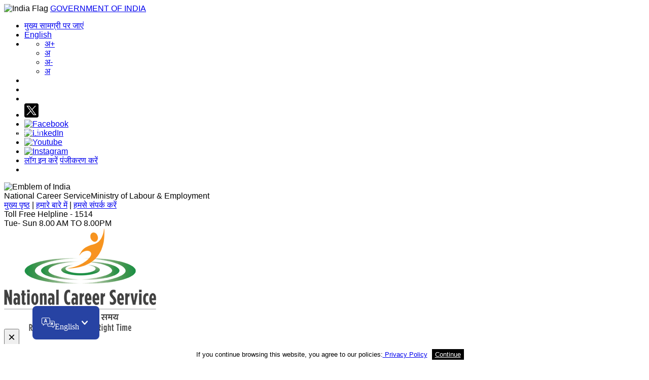

--- FILE ---
content_type: text/html; charset=utf-8
request_url: https://www.ncs.gov.in/job-seeker/hi-in/Pages/ViewJobDetails.aspx?A=w1BcJXzB%2BW4%3D&U=&JSID=tTV4ZxCYqLc%3D&RowId=tTV4ZxCYqLc%3D&OJ=7k4L7QQ5IOM%3D
body_size: 55942
content:


<!DOCTYPE html >
<html lang="hi-in" dir="ltr">
    <head id="ctl00_Head1"><meta charset="utf-8" /><meta http-equiv="X-UA-Compatible" content="IE=edge" /><meta name="viewport" content="width=device-width, initial-scale=1.0" /><meta name="GENERATOR" content="Microsoft SharePoint" /><meta http-equiv="Content-type" content="text/html; charset=utf-8" /><meta http-equiv="Expires" content="no-cache" /><meta property="og:title" content="National Career Service | Ministry of Labour &amp; Employment" /><meta property="og:url" content="https://www.ncs.gov.in" /><meta property="og:image" content="https://www.ncs.gov.in/PublishingImages/bk444_ttt.jpg" /><meta property="og:type" content="article" /><meta property="og:description" content="National Career Service (NCS) is an initiative by the Ministry of Labour &amp; Employment, Govt. of India. NCS is a one-stop solution that provides a wide array of employment and career-related services to the citizens of India." /><meta property="twitter:url" content="https://www.ncs.gov.in" /><meta property="twitter:image" content="https://www.ncs.gov.in/PublishingImages/bk444_ttt.jpg" /><meta property="twitter:title" content="National Career Service | Ministry of Labour &amp; Employment" /><meta property="twitter:description" content="National Career Service (NCS) is an initiative by the Ministry of Labour &amp; Employment, Govt. of India. NCS is a one-stop solution that provides a wide array of employment and career-related services to the citizens of India." /><meta name="twitter:card" content="summary_large_image" /><meta name="twitter:site" content="@NCS" /><meta property="og:image:width" content="1200" /><meta property="og:image:height" content="628" /><link rel="shortcut icon" href="/_layouts/15/images/ncsp/favicon.ico" type="image/x-icon" /><link rel="icon" href="/_layouts/15/images/ncsp/favicon.ico" type="image/x-icon" /><title>
	
	पृष्ठ - ViewJobDetails

</title>
        <link id="CssRegistration1" rel="stylesheet" type="text/css" href="/_layouts/15/1081/styles/Themable/corev15.css?rev=4p91Uc0Gz8u61A05d2MxOg%3D%3D"/>
<link rel="stylesheet" type="text/css" href="/job-seeker/Style%20Library/hi-IN/Themable/Core%20Styles/pagelayouts15.css"/>
<link id="CssRegistration2" rel="stylesheet" type="text/css" href="/_layouts/15/1081/styles/Themable/ncsp/bootstrap.min.css?rev=ExNsWvBEkaA2LvEVJ3ZgWA%3D%3D"/>
<link id="CssRegistration3" rel="stylesheet" type="text/css" href="/_layouts/15/1081/styles/Themable/ncsp/bootstrap-theme.min.css?rev=8Mj8ATyHFzo5VET84oyxIw%3D%3D"/>
<link id="CssRegistration4" rel="stylesheet" type="text/css" href="/_layouts/15/1033/styles/Themable/ncsp/portal.min.css?rev=KqDbP0GdVoTk%2FS%2BhmnJCfw%3D%3D"/>
<link id="CssRegistration12" rel="stylesheet" type="text/css" href="/_layouts/15/1033/styles/Themable/ncsp/Portalios.css?rev=fNW13KYXT6vExiQp%2FdSpFQ%3D%3D"/>
<link id="CssRegistration5" rel="stylesheet" type="text/css" href="/_layouts/15/1081/styles/Themable/ncsp/font-awesome.min.css?rev=q88oKzMeD8sWWPUxs81n0A%3D%3D"/>
<link id="CssRegistration6" rel="stylesheet" type="text/css" href="/_layouts/15/1081/styles/Themable/ncsp/jquery-ui.min.css?rev=Tt39XZKPGtp1chzbnpM41A%3D%3D"/>
<link id="CssRegistration7" rel="stylesheet" type="text/css" href="/_layouts/15/1033/styles/Themable/ncsp/bootstrap-slider.css?rev=ZWWuvlrmBbOKDLZ292y7yA%3D%3D"/>
<link id="CssRegistration8" rel="stylesheet" type="text/css" href="/_layouts/15/1033/styles/Themable/ncsp/nanoscroller.css?rev=xu0ysXGK%2BNEDEJBWPWgUzg%3D%3D"/>
<link id="CssRegistration1b" rel="stylesheet" type="text/css" href="/_layouts/15/1033/styles/Themable/ncsp/editor.css?rev=JXdXwMGLlPHOgb2uHOAriQ%3D%3D"/>
<link id="CssRegistration11" rel="stylesheet" type="text/css" href="https://code.jquery.com/ui/1.12.1/themes/flick/jquery-ui.css"/>
<link id="CssRegistration9" rel="stylesheet" type="text/css" href="/_layouts/15/1081/styles/Themable/ncsp/ncsp-jquery-datepicker.css?rev=xIMSqg7OdYwsBnMngmLavA%3D%3D"/>
<link id="CssRegistration10" rel="stylesheet" type="text/css" href="/_layouts/15/1033/styles/Themable/ncsp/UI20/jcarousel.responsive.css?rev=jcm3sEytNB3J9xAI0TqyTQ%3D%3D"/>
<link id="CssRegistration13" rel="stylesheet" type="text/css" href="/_layouts/15/1033/styles/Themable/ncsp/lightboxgallery.css?rev=Cagx83XSHaWtolKyYkZ5iw%3D%3D"/>
<link id="CssRegistration4i" rel="stylesheet" type="text/css" href="/_layouts/15/1033/styles/Themable/ncsp/ui20/homepage.css?rev=1aoTIQC7r8Olg%2FIihAekeQ%3D%3D"/>
<link id="CssRegistration4ii" rel="stylesheet" type="text/css" href="/_layouts/15/1033/styles/Themable/ncsp/ui20/dropdownHover.css?rev=DlIioa9mpTr6NHaF87yUZg%3D%3D"/>

        
        <script type="text/javascript" src="/_layouts/15/init.js?rev=rQHvYUfURJXLBpgKnm0dcA%3D%3D"></script>
<script type="text/javascript" src="/ScriptResource.axd?d=NFL-H-X5FBN3djw9KZVmyukCybRwAZ4kwS_Xk-9V8uu3koKP39O9NZxVXrObOXSWpqRM55e2sXf6BjEiWvH9HRguaeMD3NCHQwTx4eHNK16HXuWPndmcLjdRe8Ql9XszlST7xVODwDhBFMnc53kNKamHVlz-bpaOFUkZOX2PLP7-pG2jaqZIwiX8JQcVBk380&amp;t=ffffffffda74082d"></script>
<script type="text/javascript" src="/_layouts/15/blank.js?rev=ZaOXZEobVwykPO9g8hq%2F8A%3D%3D"></script>
<script type="text/javascript" src="/ScriptResource.axd?d=yh32gZUv8woGFpEAp-VGfEDfG9d-ROxo0oDdtWvoKjZbfcpou5fMzTM9C_oOLtRyVefOfFinRjBtvxtSznDkmCeAqReehQfq2nHqCcUcgWieUVQ_vsO0EtGWJltI0LxgG4fRCirLgAxtzK_gzSRPM52ziiWQTPz9XByDbCmrm3ASuuEk8mcENmDicMvwkSsX0&amp;t=ffffffffda74082d"></script>
<script type="text/javascript" src="/_layouts/15/sp.init.js?rev=3nSw25FIGbfepznMSgi74A%3D%3D"></script>
<script type="text/javascript" src="/_layouts/15/ScriptResx.ashx?culture=hi%2Din&amp;name=SP%2ERes&amp;rev=YmxAYPDtZDbQtLCJaoXxAw%3D%3D"></script>
<script type="text/javascript" src="/_layouts/15/sp.ui.dialog.js?rev=0xf6wCIW4E1pN83I9nSIJQ%3D%3D"></script>
<script type="text/javascript" src="/_layouts/15/sp.runtime.js?rev=5f2WkYJoaxlIRdwUeg4WEg%3D%3D"></script>
<script type="text/javascript" src="/_layouts/15/sp.js?rev=FxLs5ZCZVBUMQIxJUHpeqg%3D%3D"></script>
<script type="text/javascript">RegisterSod("initstrings.js", "\u002f_layouts\u002f15\u002f1081\u002finitstrings.js?rev=oDzpcvG8elAi6GEaJy5i0w\u00253D\u00253D");</script>
<script type="text/javascript">RegisterSod("strings.js", "\u002f_layouts\u002f15\u002f1081\u002fstrings.js?rev=Wq\u00252Bzhu5BHaR6lPvQIY4tmA\u00253D\u00253D");RegisterSodDep("strings.js", "initstrings.js");</script>
<script type="text/javascript">RegisterSod("core.js", "\u002f_layouts\u002f15\u002fcore.js?rev=uA2xjCXmuYM5ARP8g3eTSA\u00253D\u00253D");RegisterSodDep("core.js", "strings.js");</script>
<script type="text/javascript">RegisterSod("menu.js", "\u002f_layouts\u002f15\u002fmenu.js?rev=Yb\u00252FYo8qgTV4OUX0FEzTMog\u00253D\u00253D");</script>
<script type="text/javascript">RegisterSod("mQuery.js", "\u002f_layouts\u002f15\u002fmquery.js?rev=VYAJYBo5H8I3gVSL3MzD6A\u00253D\u00253D");</script>
<script type="text/javascript">RegisterSod("callout.js", "\u002f_layouts\u002f15\u002fcallout.js?rev=ryx2n4ePkYj1\u00252FALmcsXZfA\u00253D\u00253D");RegisterSodDep("callout.js", "strings.js");RegisterSodDep("callout.js", "mQuery.js");RegisterSodDep("callout.js", "core.js");</script>
<script type="text/javascript">RegisterSod("clienttemplates.js", "\u002f_layouts\u002f15\u002fclienttemplates.js?rev=Bk6X\u00252Bb6Ls\u00252B5HxRlvGm\u00252B8bQ\u00253D\u00253D");RegisterSodDep("clienttemplates.js", "initstrings.js");</script>
<script type="text/javascript">RegisterSod("sharing.js", "\u002f_layouts\u002f15\u002fsharing.js?rev=EojJW\u00252FD7vytDfjPyrFWfzw\u00253D\u00253D");RegisterSodDep("sharing.js", "strings.js");RegisterSodDep("sharing.js", "mQuery.js");RegisterSodDep("sharing.js", "clienttemplates.js");RegisterSodDep("sharing.js", "core.js");</script>
<script type="text/javascript">RegisterSod("suitelinks.js", "\u002f_layouts\u002f15\u002fsuitelinks.js?rev=REwVU5jSsadDdOZlCx4wpA\u00253D\u00253D");RegisterSodDep("suitelinks.js", "strings.js");RegisterSodDep("suitelinks.js", "core.js");</script>
<script type="text/javascript">RegisterSod("sp.search.js", "\u002f_layouts\u002f15\u002fsp.search.js?rev=uZlrSmuyYGO8yQWFVg\u00252BIdw\u00253D\u00253D");</script>
<script type="text/javascript">RegisterSod("clientrenderer.js", "\u002f_layouts\u002f15\u002fclientrenderer.js?rev=PWwV4FATEiOxN90BeB5Hzw\u00253D\u00253D");</script>
<script type="text/javascript">RegisterSod("srch.resources.resx", "\u002f_layouts\u002f15\u002fScriptResx.ashx?culture=hi\u00252Din\u0026name=Srch\u00252EResources\u0026rev=3ANNVO7K\u00252FUCOeOX58znv0Q\u00253D\u00253D");</script>
<script type="text/javascript">RegisterSod("search.clientcontrols.js", "\u002f_layouts\u002f15\u002fsearch.clientcontrols.js?rev=5P1PlD9u0nLal8ZgtuGr6w\u00253D\u00253D");RegisterSodDep("search.clientcontrols.js", "clientrenderer.js");RegisterSodDep("search.clientcontrols.js", "srch.resources.resx");</script>
<script type="text/javascript">RegisterSod("ajaxtoolkit.js", "\u002f_layouts\u002f15\u002fajaxtoolkit.js?rev=4rOiCbaFgJMmqw9Ojtpa6g\u00253D\u00253D");RegisterSodDep("ajaxtoolkit.js", "search.clientcontrols.js");</script>
<script type="text/javascript">RegisterSod("browserScript", "\u002f_layouts\u002f15\u002fie55up.js?rev=0R4dbpInVlmjoVSw2Gglmw\u00253D\u00253D");RegisterSodDep("browserScript", "strings.js");</script>
<script type="text/javascript">RegisterSod("inplview", "\u002f_layouts\u002f15\u002finplview.js?rev=JuQvHna5pA8GjBqyCrETww\u00253D\u00253D");RegisterSodDep("inplview", "strings.js");RegisterSodDep("inplview", "core.js");</script>
<link type="text/xml" rel="alternate" href="/job-seeker/hi-in/_vti_bin/spsdisco.aspx" />
            
	
	

           
            
            
        

       
     

        <!-- Google tag (gtag.js) -->
	<script async src="https://www.googletagmanager.com/gtag/js?id=G-0BMGWFS4SK"></script>
	<script>
  	window.dataLayer = window.dataLayer || [];
  	function gtag(){dataLayer.push(arguments);}
  	gtag('js', new Date());

  	gtag('config', 'G-0BMGWFS4SK');
	</script>

    </head>
    <body onhashchange="if (typeof(_spBodyOnHashChange) != 'undefined') _spBodyOnHashChange();" class="init">
        
        <div id="imgPrefetch" style="display:none">
<img src="/_layouts/15/images/spcommon.png?rev=23" />
</div>

        <form method="post" action="./ViewJobDetails.aspx?A=w1BcJXzB%2bW4%3d&amp;U=&amp;JSID=tTV4ZxCYqLc%3d&amp;RowId=tTV4ZxCYqLc%3d&amp;OJ=7k4L7QQ5IOM%3d" onsubmit="javascript:return WebForm_OnSubmit();" id="aspnetForm">
<div class="aspNetHidden">
<input type="hidden" name="_wpcmWpid" id="_wpcmWpid" value="" />
<input type="hidden" name="wpcmVal" id="wpcmVal" value="" />
<input type="hidden" name="MSOWebPartPage_PostbackSource" id="MSOWebPartPage_PostbackSource" value="" />
<input type="hidden" name="MSOTlPn_SelectedWpId" id="MSOTlPn_SelectedWpId" value="" />
<input type="hidden" name="MSOTlPn_View" id="MSOTlPn_View" value="0" />
<input type="hidden" name="MSOTlPn_ShowSettings" id="MSOTlPn_ShowSettings" value="False" />
<input type="hidden" name="MSOGallery_SelectedLibrary" id="MSOGallery_SelectedLibrary" value="" />
<input type="hidden" name="MSOGallery_FilterString" id="MSOGallery_FilterString" value="" />
<input type="hidden" name="MSOTlPn_Button" id="MSOTlPn_Button" value="none" />
<input type="hidden" name="__EVENTTARGET" id="__EVENTTARGET" value="" />
<input type="hidden" name="__EVENTARGUMENT" id="__EVENTARGUMENT" value="" />
<input type="hidden" name="__REQUESTDIGEST" id="__REQUESTDIGEST" value="0x8C181B2E0EC5D307AF7638D3396E73C0807AB999AF4CD3F812EC810272C6A07BA6AFDE6328A4A13D6BE534A5A93BD2311BA17B4849917D8E4E5CC3C05A5FA1E7,27 Nov 2025 02:31:45 -0000" />
<input type="hidden" name="MSOSPWebPartManager_DisplayModeName" id="MSOSPWebPartManager_DisplayModeName" value="Browse" />
<input type="hidden" name="MSOSPWebPartManager_ExitingDesignMode" id="MSOSPWebPartManager_ExitingDesignMode" value="false" />
<input type="hidden" name="MSOWebPartPage_Shared" id="MSOWebPartPage_Shared" value="" />
<input type="hidden" name="MSOLayout_LayoutChanges" id="MSOLayout_LayoutChanges" value="" />
<input type="hidden" name="MSOLayout_InDesignMode" id="MSOLayout_InDesignMode" value="" />
<input type="hidden" name="_wpSelected" id="_wpSelected" value="" />
<input type="hidden" name="_wzSelected" id="_wzSelected" value="" />
<input type="hidden" name="MSOSPWebPartManager_OldDisplayModeName" id="MSOSPWebPartManager_OldDisplayModeName" value="Browse" />
<input type="hidden" name="MSOSPWebPartManager_StartWebPartEditingName" id="MSOSPWebPartManager_StartWebPartEditingName" value="false" />
<input type="hidden" name="MSOSPWebPartManager_EndWebPartEditing" id="MSOSPWebPartManager_EndWebPartEditing" value="false" />
<input type="hidden" name="__VIEWSTATE" id="__VIEWSTATE" value="/[base64]/gpKjgpL/gpLDgpY3gpKbgpL/gpLfgpY3gpJ8g4KSo4KS54KWA4KSCIOCkleCkv+Ckr+CkviDgpJfgpK/[base64]/[base64]/[base64]/[base64]/ozI6g==" />
</div>

<script type="text/javascript">
//<![CDATA[
var theForm = document.forms['aspnetForm'];
if (!theForm) {
    theForm = document.aspnetForm;
}
function __doPostBack(eventTarget, eventArgument) {
    if (!theForm.onsubmit || (theForm.onsubmit() != false)) {
        theForm.__EVENTTARGET.value = eventTarget;
        theForm.__EVENTARGUMENT.value = eventArgument;
        theForm.submit();
    }
}
//]]>
</script>


<script src="/WebResource.axd?d=PHKDhd7N6fw1lwiXLme1Kld7p_D69mMFbblllp2PoKCB04HJZdsE6uah7jAT0iNDfYYe8YvA6sbqhsJ16TmYpKUv_L02KE7Tr9Sn5VS7nyE1&amp;t=636161038665894255" type="text/javascript"></script>


<script type="text/javascript">
//<![CDATA[
var MSOWebPartPageFormName = 'aspnetForm';
var g_presenceEnabled = true;
var g_wsaEnabled = false;
var g_wsaQoSEnabled = false;
var g_wsaQoSDataPoints = [];
var g_wsaLCID = 1081;
var g_wsaListTemplateId = 850;
var g_wsaSiteTemplateId = 'CMSPUBLISHING#0';
var _fV4UI=true;var _spPageContextInfo = {webServerRelativeUrl: "\u002fjob-seeker\u002fhi-in", webAbsoluteUrl: "https:\u002f\u002fwww.ncs.gov.in\u002fjob-seeker\u002fhi-in", siteAbsoluteUrl: "https:\u002f\u002fwww.ncs.gov.in\u002fjob-seeker", serverRequestPath: "\u002fjob-seeker\u002fhi-in\u002fPages\u002fViewJobDetails.aspx", layoutsUrl: "_layouts\u002f15", webTitle: "\u0928\u094C\u0915\u0930\u0940 \u0938\u093E\u0927\u0915", webTemplate: "39", tenantAppVersion: "0", webLogoUrl: "_layouts\u002f15\u002fimages\u002fsiteicon.png", webLanguage: 1081, currentLanguage: 1081, currentUICultureName: "hi-IN", currentCultureName: "hi-IN", clientServerTimeDelta: new Date("2025-11-27T02:31:45.4521101Z") - new Date(), siteClientTag: "13$$15.0.4615.1000", crossDomainPhotosEnabled:false, webUIVersion:15, webPermMasks:{High:16,Low:196673},pageListId:"{80c2fcb1-4f13-460f-9425-e68487f7557b}",pageItemId:6, pagePersonalizationScope:1, alertsEnabled:false, siteServerRelativeUrl: "\u002fjob-seeker", allowSilverlightPrompt:'True'};var L_Menu_BaseUrl="/job-seeker/hi-in";
var L_Menu_LCID="1081";
var L_Menu_SiteTheme="null";
document.onreadystatechange=fnRemoveAllStatus; function fnRemoveAllStatus(){removeAllStatus(true)};var _spWebPartComponents = new Object();//]]>
</script>

<script src="/ScriptResource.axd?d=ElnbIn56hKDMLAxsg7RvNT5WCvG5gaML52znGGg2KD6hCmGdOX_zaB_GjohEQR6VNLM0IoajoWlsew3I8hKT2N25KoNotxq5rt20H-M9X4Qi387v8anmog1KrtzeD3vfD16X-EfdBwCkl3HwuOU8plRTCynW_7PQxCWt4hWA6zo1&amp;t=ffffffffe23b964d" type="text/javascript"></script>
<script src="/_layouts/15/blank.js?rev=ZaOXZEobVwykPO9g8hq%2F8A%3D%3D" type="text/javascript"></script>
<script type="text/javascript">
//<![CDATA[
if (typeof(DeferWebFormInitCallback) == 'function') DeferWebFormInitCallback();function WebForm_OnSubmit() {
UpdateFormDigest('\u002fjob-seeker\u002fhi-in', 1440000);if (typeof(ValidatorOnSubmit) == "function" && ValidatorOnSubmit() == false) return false;if (typeof(_spFormOnSubmitWrapper) != 'undefined') {return _spFormOnSubmitWrapper();} else {return true;};
return true;
}
//]]>
</script>

<div class="aspNetHidden">

	<input type="hidden" name="__EVENTVALIDATION" id="__EVENTVALIDATION" value="/wEdABzEPOWeoV+i0k9/0IbU9XmoWUaAK/M4AC1z+Jtt6SF7p/j9RgYG0nnWz+j+Xo1MX2+Inkg0XaeySJyFilwXJKCiFXA103HMM8Q47aJlfFoSoTCPUcbvMlOAiFyhbW8GxNY4t/+hk4Itq0mkbVE0kHYvdqc3/J1Wt7Ctad50cmGcxwq8HfcmDSgjqTQVZRy2TQtJADXZ99KUa1ejfR6/ED4ZbRhUZQPnkpwJ96Dtcs1y8gq7TBnK7ar9VsHI7H1LTJQ2lXapm9F2/U9+WdYkbafmpUEOBYDZNj1IPVUxWUvxtsABrGbOt/MiA+mvBOM+7RscoyrK/hgaPzoBYIDpFEz5iLRS8vn24ZQpAS55sPuQXlkbwzOy9CGY/b+CPzK9RbaKrE7QujRqlLfWQallBWEjp1FCWGfMUxPn2RPErdrlVfz0fPQix1BHlJqHg4Eh5s2mhcUAZEhb//FZLuqZ25SNu6qJ2F3d9MGhmiJz7Jz8hDJIqamPfOvZz8obqARHMkcuh4JTSLwJRC5i7lYFLW0fVqGT4SZlOJKADzj5vihf11kllhc/4ubRGPMyTwlC+yZaQ5+tYrw999HayGa0u7AFQ5AaZR9w+9yr7VSB5g6Qx78HVba3Dk40beEfEWHph8o=" />
</div>
            <span id="DeltaSPWebPartManager">
                
            </span>
            <script type="text/javascript">
//<![CDATA[
Sys.WebForms.PageRequestManager._initialize('ctl00$ScriptManager', 'aspnetForm', ['tctl00$SPWebPartManager1$g_3d2f1f6f_03f6_4500_a33b_2e45bf30ddcf$ctl00$UpdatePanel11',''], [], [], 90, 'ctl00');
//]]>
</script>

            <div id="ctl00_SPSecurityTrimmedControl1">
	
                <div id="TurnOnAccessibility" style="display: none" class="s4-notdlg noindex">
                    <a id="linkTurnOnAcc" href="#" class="ms-accessible ms-acc-button" onclick="SetIsAccessibilityFeatureEnabled(true);UpdateAccessibilityUI();document.getElementById('linkTurnOffAcc').focus();return false;">
                        और अधिक एक्सेसिबलिटि मोड को चालू करें
                    </a>
                </div>
                <div id="TurnOffAccessibility" style="display: none" class="s4-notdlg noindex">
                    <a id="linkTurnOffAcc" href="#" class="ms-accessible ms-acc-button" onclick="SetIsAccessibilityFeatureEnabled(false);UpdateAccessibilityUI();document.getElementById('linkTurnOnAcc').focus();return false;">
                        और अधिक एक्सेसिबलिटि मोड को बंद करें
                    </a>
                </div>
            
</div>

            

             

            


            <div id="s4-workspace" class="container-fluid paddingLeftRight0">
                <div id="s4-bodyContainer">


                    <div id="ms-designer-ribbon" style="display: none;">
                        <div>
	
	<div id="s4-ribbonrow" style="visibility:hidden;display:none"></div>

</div>


                    </div>

                    <!-- ********************   Header User Control - Start ********************************* -->
                    
<style type="text/css">
      /* meetei-mayek */
@font-face {
    font-family: 'Noto Sans Meetei Mayek';
    font-style: normal;
    font-weight: 100 900;
    src: url('/Documents/Fonts/font-meetei.woff2') format('woff2');
    unicode-range: U+200C-200D, U+25CC, U+AAE0-AAF6, U+ABC0-ABFF;
}
/* latin-ext */
@font-face {
    font-family: 'Noto Sans Meetei Mayek';
    font-style: normal;
    font-weight: 100 900;
    src: url('/Documents/Fonts/latin-ext-font.woff2') format('woff2');
    unicode-range: U+0100-02BA, U+02BD-02C5, U+02C7-02CC, U+02CE-02D7, U+02DD-02FF, U+0304, U+0308, U+0329, U+1D00-1DBF, U+1E00-1E9F, U+1EF2-1EFF, U+2020, U+20A0-20AB, U+20AD-20C0, U+2113, U+2C60-2C7F, U+A720-A7FF;
}
/* latin */
@font-face {
    font-family: 'Noto Sans Meetei Mayek';
    font-style: normal;
    font-weight: 100 900;
    src: url('/Documents/Fonts/font-latin.woff2') format('woff2');
    unicode-range: U+0000-00FF, U+0131, U+0152-0153, U+02BB-02BC, U+02C6, U+02DA, U+02DC, U+0304, U+0308, U+0329, U+2000-206F, U+20AC, U+2122, U+2191, U+2193, U+2212, U+2215, U+FEFF, U+FFFD;
}

body {
    font-family: 'Arial', 'sans-serif','Noto Sans Meetei Mayek' !important;
}
    .blockUI {
        z-index: 10000 !important;
    }

    .backBtn {
        font-size: 14px;
        position: absolute;
        top: 255px;
        left: 26px;
        color: #fff;
    }

    .overSeasTab a {
        background: #c11d56;
        color: #fff !important;
    }

    .jobVacTabContainer .nav-tabs > li.overSeasTab.active > a, .jobVacTabContainer .nav-tabs > li.overSeasTab > a:focus, .jobVacTabContainer .nav-tabs > li.overSeasTab > a:hover {
        background: #c11d56;
        border: 0;
    }

    .jobVacanciesOverSeasContainer {
        padding: 0 0 0 20px;
        margin: 0;
        background-image: url(/_layouts/15/images/ncsp/tabOverSeas.jpg);
        min-height: 279px;
    }

    .blockUiProgress {
        border: none;
        padding: 15px;
        background-color: #000;
        -webkit-border-radius: 10px;
        -moz-border-radius: 10px;
        opacity: .5;
        color: #fff;
    }

    .modal-header .close {
        margin-top: -11px;
        font-size: 1.5em !important;
    }

    @media (min-width: 768px) {
        .modal-content {
            width: 800px;
        }

        .modal-dialog {
            width: 800px;
        }
      
    }
     #bhashini-translation{left:5% !important;justify-content: space-between;}
    #bhashini-translation .bhashini-dropdown-btn{width:auto}  
    #bhashini-translation .bhashini-dropdown-btn:hover{background-color: #2743A3;text-decoration: underline;border:none;}
    #bhashini-translation .bhashini-dropdown-btn p.bhashini-dropdown-btn-text{margin-bottom:0;font-family: inherit;}
    .blueHeader {
        position: relative;
    }

    @media (max-width: 767px) {
        .marquee2 {
            height: 50px;
        }

        .marque p {
            margin-top: 24px;
        }

        .topGeneralLinks {
            position: absolute;
            width: 68%;
            top: 65px;
            text-align: left;
            left: 171px;
            font-size: 13px;
        }
    }
</style>
<script type='text/javascript'>
const host = window.location.hostname;        
const path = window.location.pathname || "";  


const isHomepage = (
  path === "/" ||
  path === "" ||
  path.toLowerCase() === "/index.html" ||
  path.toLowerCase() === "/default.aspx" ||
path.toLowerCase() === "/pages/default.aspx"
);

const isIgnoredPath = path.startsWith("/_layouts/") || path.startsWith("/admin/");

if (
  host === "www.ncs.gov.in" &&
  isHomepage &&
  !isIgnoredPath &&
  !sessionStorage.getItem("ncs_redirected")
) {
  sessionStorage.setItem("ncs_redirected", "yes");
  window.location.replace("https://betacloud.ncs.gov.in/");
}


    function scrollToSearchArea() {

        $('#s4-workspace').animate({ scrollTop: 950 }, 1000);
    }

    function showBrandingPopup() {
        $('#divNcsBranding').modal('show');
    }


    var encodedUserName = '';
    var currentUserStakeholderID = '0';
    _spOriginalFormAction = document.forms[0].action;
    _spSuppressFormOnSubmitWrapper = true;

    Sys.WebForms.PageRequestManager.getInstance().add_endRequest(function (sender, args) {
        if (args.get_error() && args.get_error().name === 'Sys.WebForms.PageRequestManagerTimeoutException') {
            args.set_errorHandled(true);
        }
    });

    var prm = Sys.WebForms.PageRequestManager.getInstance();
    prm.add_initializeRequest(prm_InitializeRequest);
    prm.add_endRequest(prm_EndRequest);

    function prm_InitializeRequest(sender, args) {
        if (args._postBackElement != null) {
            var targetControlID = args._postBackElement.id.toString();
            var conObj = $('#' + targetControlID);
            var conWidth = (conObj.width() / 2) - 4;
            var conHeight = (conObj.height() / 2) - 4;
            var parConId = $('#' + targetControlID).parent().closest('div').attr('id');
            //$('#' + parConId).after("<div class='divProcessUpdate' style='margin-top:" + conHeight + "px; margin-left:" + conWidth + "px' id='" + targetControlID + "Process'><img src='/_Layouts/15/Images/NCSP/ajax-loader.gif' /></div>");
            // $.blockUI({ message: '<div class="blockUiProgress"><img src="/_Layouts/15/Images/NCSP/busy.gif" /> Just a moment...</div>' });
            $.blockUI({ message: '<div class="blockUiProgress">Please wait..</div>' });
        }
        return false;
    }
    function prm_EndRequest(sender, args) {
        if (sender._postBackSettings.sourceElement != null) {
            //  var targetControlID = sender._postBackSettings.sourceElement.id.toString();
            // $('#' + targetControlID + "Process").remove();
            //$.unblockUI();
            setTimeout($.unblockUI, 150);
        }
        $('.divProcessUpdate').each(function () {
            var conId = $(this).attr('id');
            if (conId != undefined) {
                //        $('#' + conId).remove();
            }
        });
    }

    //function CreateOverseas() {

    //    if (_spPageContextInfo.currentLanguage == "1081") {
    //        $("[id$='myTab']").append('<li role="presentation" class="next overSeasTab"><a href="#jobOverSeas" role="tab" id="sector-tab" data-toggle="tab" aria-controls="sector"><span class="text">अंतर्राष्ट्रीय नौकरी के अवसर</span></a></li>');
    //        $("[id$='myTabContent']").append("<div role='tabpanel' class='tab-pane fade optionScroll active jobVacanciesOverSeasContainer' id='jobOverSeas' aria-labelledby='other-tab'><div id='DivOthers'><div style='text-align: center;margin-top: 10%;font-size: 30px; color:#c11d56;'><strong>जल्द आ रहा है...</strong></div></div></div>");

    //    }
    //    else {

    //        $("[id$='myTab']").append('<li role="presentation" class="next overSeasTab"><a href="#jobOverSeas" role="tab" id="sector-tab" data-toggle="tab" aria-controls="sector"><span class="text">International Job Opportunities</span></a></li>');
    //        $("[id$='myTabContent']").append("<div role='tabpanel' class='tab-pane fade optionScroll active jobVacanciesOverSeasContainer' id='jobOverSeas' aria-labelledby='other-tab'><div id='DivOthers'><div style='text-align: center;margin-top: 10%;font-size: 30px; color:#c11d56;'><strong>Coming Soon...</strong></div></div></div>");
    //    }
    //}


    function openModal_Fraud() {
        $('#FraudDisclaimerpopup').modal('show');
    }

    document.addEventListener("DOMContentLoaded", onDocumentReadyHeaderUI20);

    function onDocumentReadyHeaderUI20() {
       // SwapSearchControls();
        HandleWelcomeHTML();
        SignoutWithClose();
        ActiveTab();

        setPageColorOnPageLoad();

        if (document.referrer != "") {
            $('div.backBtn').removeClass('hidden');
        }
        else {
            $('div.backBtn').addClass('hidden');
        }
        $('div.backBtn').click(function () {

            parent.history.back();
            return false;
        });
    
$('.dropdown-submenu a.dSubmenu').on("click", function(e){
$(this).next('ul').toggle();
e.stopPropagation();
e.preventDefault();
});

}

    // Active Tab Based on Stakeholder
    function ActiveTab() {
        // Check Whether user has login and Left Navigation Exists
        if ($('div').hasClass('LeftNavSideBar') && _spPageContextInfo.userId) {
            // Get the URL for stakeholder
            var url = $('[id$=sidebar-wrapper] nav ul li a').attr('href').split('/');
            var stakeholderURL = url[0] + '/' + url[1] + '/' + url[2] + '/' + url[3];

            // Match URL with Top Nav Anchor URL
            $("ul[class='nav navbar-nav']").find("li").each(function () {
                var topURL = $(this).children('a').attr('href');
                // Check for there is no undefined in Top URL
                if (typeof topURL !== "undefined") {
                    if (stakeholderURL.toLowerCase() == topURL.toLowerCase()) {
                        // Remove Active Tab
                        $("ul[class='nav navbar-nav'] li").removeClass("active");

                        // Insert Active Class
                        $(this).attr('class', 'active');
                    }
                }
            });

        }
    }

    function SignoutWithClose() {
        $(window).on('onbeforeunload', function (event) {
            if (typeof event == 'undefined') {
                event = window.event;
            }
            if (event) {
                if (_spPageContextInfo.userId != undefined) {
                    window.location = "/_layouts/15/ncsp/signout.aspx";
                    alert("You are being signed-out!");
                    //window.open("/_layouts/15/signout.aspx", "_blank", "width=200,height=100,location=0,menubar=0,resizable=0,titlebar=0,toolbar=0,statusb=0,scrollbars=0,", false);
                }
            }
        });

        $(function () {
            $("a").not('#lnkLogOut').click(function () {
                window.onbeforeunload = null;
            });
            $(".btn").click(function () {
                window.onbeforeunload = null;
            });
        });
    }

    function HandleWelcomeHTML() {
        if ($('a[id$="_Menu"]').length > 0 && $('a[id$="_Menu"]').get(0) != null) {
            var fullName = $('a[id$="_Menu"]').get(0).innerHTML;
            if (fullName != null && fullName != '') {
                if (fullName.indexOf('\\') > 0)
                    fullName = fullName.substr(fullName.indexOf('\\') + 1);
            }
        }
    }


    //function SetSiteColor()
    //{
    //    var grayscaleCookie = 1;
    //    grayscaleCookie = readCookie('IsSetGray') == null ? grayscaleCookie : readCookie('IsSetGray');
    //$('document').on('click

    // $('#btnTheme').click(function () {
    //   setPageColorOnButtonClick();

    //if (grayscaleCookie == "1") {
    //    createCookie('IsSetGray', '0', 1);

    //}
    //else {
    //    createCookie('IsSetGray', '1', 1);
    //}

    //if (grayscaleCookie == "1") {
    //    toggleGrayscale();
    //}
    //   });
    //}

    function setPageColorOnPageLoad() {
        var grayscaleCookie = readCookie('IsSetGray');
        if (grayscaleCookie != null && grayscaleCookie != 'undefined') {
            switch (grayscaleCookie) {
                case "0": //set blue 
                    toggleGrayscale('blue');
                    break;
                case "1": //set gray
                    toggleGrayscale('gray');
                    break;
                default:
                    toggleGrayscale('blue');
            }
        }
    }

    function setPageColorOnButtonClick() {
        var grayscaleCookie = readCookie('IsSetGray');
        grayscaleCookie = grayscaleCookie != null && grayscaleCookie != 'undefined' ? grayscaleCookie : "0";
        switch (grayscaleCookie) {
            case "0": //set blue 
                createCookie('IsSetGray', '1', 1);
                toggleGrayscale('gray');
                break;
            case "1": //set gray
                createCookie('IsSetGray', '0', 0);
                toggleGrayscale('blue');
                break;
            default:
            //set gray
        }
    }

    function createCookie(name, value, days) {
        var expires = "";
        if (days) {
            var date = new Date();
            date.setTime(date.getTime() + (days * 24 * 60 * 60 * 1000));
            expires = "; expires=" + date.toGMTString();
        }
        document.cookie = name + "=" + value + expires + "; path=/";
    }



    function readCookie(name) {
        var nameEQ = name + "=";
        var ca = document.cookie.split(';');
        for (var i = 0; i < ca.length; i++) {
            var c = ca[i];
            while (c.charAt(0) == ' ') c = c.substring(1, c.length);
            if (c.indexOf(nameEQ) == 0) return c.substring(nameEQ.length, c.length);
        }
        return null;
    }

    function checkKeyCode(evt) {
        var charCode = (evt.which) ? evt.which : evt.keyCode;
        if (charCode == 13) {
            evt.preventDefault();
            return false;
        }
        else
            return true;
    }

    function FillSearchBox() {
        var searchText = $("[id$='searchBoxCustom']").val();
        var sNewValue = $('<textarea/>').text(searchText).html();
        $("[id$='csr_sbox']").val(sNewValue);
        $("[id$='SmallSearchInputBox1_csr_SearchLink']").click();
    }

    function SwapSearchControls() {
       // $('input[id$=SmallSearchInputBox1_csr_sbox]').hide();
       // $("[id$='SmallSearchInputBox1_csr_sboxdiv']").hide();
       // $('<input type="text" id="searchBoxCustom" name="searchBoxCustom" autocomplete="off" autocorrect="off" placeholder="Search..." class="SearchBoxCustom" onkeypress="checkKeyCode(event)" onblur="FillSearchBox()">').prependTo('div[id$=SmallSearchInputBox1_csr_sboxdiv]')
        //$("[id$='SmallSearchInputBox1_csr_sbox']").attr("onkeypress", "checkKeyCode(event);");
        //$("[id$='SmallSearchInputBox1_csr_sbox']").attr( "onblur", "FillSearchBox();" );
        $("[id$='searchBoxUI20']").toggle();
    }



</script>
<style>
    .SearchBoxCustom {
        margin-bottom: 20px;
        border-radius: 6px;
        width: 240px;
    }

    .ActualSearchBox {
        display: none;
    }
    @media (max-width: 767px) {
        .tollfreeContainer {
            margin-top: 0;
            text-align: left;
            margin-left: 16px;
        }
        .logoMobilepadd{
            padding-right:35px !important;
        }
        .mrgnRgt15{
            margin-right:15px;
        }
    }

</style>




<!-- Latest compiled and minified CSS references -->























<!-- End Latest compiled and minified CSS -->

<!-- For Gray Scale Site -->

<link rel="stylesheet" id="lnkCSSGrayscale" />

<!-- End For Gray Scale Site -->


<!-- Latest Compiled and minified JS references -->

<script type="text/javascript" id="DGET.NCSP.UI.ScriptRegistration.RegisterJQuery" src="/_layouts/15/ncsp/js/jquery.min.js"></script>
<script type="text/javascript" id="DGET.NCSP.UI.ScriptRegistration.RegisterBootStrap" src="/_layouts/15/ncsp/js/bootstrap.min.js"></script>
<script type="text/javascript" id="DGET.NCSP.UI.ScriptRegistration.RegisterUIJQuery" src="/_layouts/15/ncsp/js/jquery-ui.js"></script>
<script type="text/javascript" id="DGET.NCSP.UI.ScriptRegistration.RegisterDatepicker" src="/_layouts/15/ncsp/js/bootstrap-datetimepicker.min.js" 

charset="UTF-8"></script>
<script type="text/javascript" id="DGET.NCSP.UI.ScriptRegistration.RegisterAPICore" src="/_layouts/15/ncsp/js/ncsp.min.js?V=4.1.0.3"></script>
<script type="text/javascript" id="DGET.NCSP.UI.ScriptRegistration.Confirmbootstrap" src="/_layouts/15/ncsp/js/confirm-bootstrap.js"></script>
<script type="text/javascript" id="Script1" src="/_layouts/15/ncsp/js/jquery-migrate-1.2.1.min.js"></script>
<script type="text/javascript" id="Script2" src="/_layouts/15/ncsp/js/CustomWatermark.min.js"></script>


<script type="text/javascript" id="Script13" src="/_layouts/15/ncsp/js/tripledes.js"></script>
<script type="text/javascript" id="Script14" src="/_layouts/15/ncsp/js/md5.js"></script>
<script type="text/javascript" id="Script15" src="/_layouts/15/ncsp/js/mode-ecb.js"></script>

<script type="text/javascript" id="DGET.NCSP.UI.ScriptRegistration.RegisterMarquee" src="/_layouts/15/ncsp/js/jquery.marquee.min.js"></script>
<script type="text/javascript" id="Script3" src="/_layouts/15/ncsp/js/Utility.js?V=26"></script>
<script src="/_layouts/15/ncsp/js/jquery.blockUI.js" id="script4" type="text/javascript"></script>
<script src="/_layouts/15/ncsp/js/bootstrap-slider.js" id="script5" type="text/javascript"></script>
<script src="/_layouts/15/ncsp/js/jquery.nanoscroller.min.js" id="script6" type="text/javascript"></script>
<script src="/_layouts/15/NCSP/JS/editor.js" id="script7" type="text/javascript"></script>
<script src="/_layouts/15/NCSP/JS/date.js" id="script9" type="text/javascript"></script>
<script src="/_layouts/15/NCSP/JS/bootstraptojquerydatepicker.js" id="script8" type="text/javascript"></script>
<script src="/_layouts/15/NCSP/JS/UI20/jcarousel.responsive.js" id="script10" type="text/javascript"></script>
<script src="/_layouts/15/NCSP/JS/jquery.jcarousel.min.js" id="script11" type="text/javascript"></script>
<script src="/_layouts/15/ncsp/JS/jquery.gray.min.js" id="DGET.NCSP.UI.ScriptRegistration.BootstrapGray" type="text/javascript"></script>
<script type="text/javascript" id="Script12" src="/_layouts/15/ncsp/js/lightboxgallery.js"></script>



<script type="text/javascript" src="/_layouts/15/ncsp/js/ui20/waypoints.min.js"></script> 	
<script type="text/javascript" src="/_layouts/15/ncsp/js/ui20/jquery.counterup.min.js"></script> 

<!-- End Latest Compiled and minified JS references -->







<div id="header" class="s4-notdlg">
	

    <input type="hidden" name="ctl00$ctl23$hfUserName" id="ctl00_ctl23_hfUserName" />
    <input type="hidden" name="ctl00$ctl23$hfStakeholderID" id="ctl00_ctl23_hfStakeholderID" />
    <input type="hidden" name="ctl00$ctl23$hfOrgID" id="ctl00_ctl23_hfOrgID" />

    <section class="topBarContainer">
        <div class="container-fluid">
            <div class="row">
                <div class="col-xs-12 col-sm-6 col-md-4">
                    <div class="govtIndiaContainer">
                        <span>
                            <img src="/_layouts/15/images/ncsp/ui20/iconFlag.jpg" alt="India Flag" title="India Flag"></span> <span class="govtIndia"><a href="http://india.gov.in" target="_blank">GOVERNMENT OF INDIA</a></span>
                    </div>
                </div>
                <div class="col-xs-12 col-sm-6 col-md-8">
                    <div class="topUtilityContainer">
                        <ul>
                            <li class="skip"><a href="#main" class="hidden-xs">
                                मुख्य सामग्री पर जाएं</a></li>

                            <li class="hindi">
                                <a id="ctl00_ctl23_HyperLinkLanguage" href="https://www.ncs.gov.in/job-seeker/Pages/ViewJobDetails.aspx?A=w1BcJXzB%2BW4%3D&amp;U=&amp;JSID=tTV4ZxCYqLc%3D&amp;RowId=tTV4ZxCYqLc%3D&amp;OJ=7k4L7QQ5IOM%3D">English</a></li>

                            <li class="iconTxt dropdown"><a class="dropdown-toggle" data-toggle="dropdown" role="button" aria-haspopup="true" aria-expanded="false" aria-label="Read more about Seminole tax hike">
                                <i class="fa fa-wheelchair" aria-hidden="true"></i><span class="caret"></span></a>    
                            <ul class="dropdown-menu">
                               
                               
                                <li><a class="hidden-xs" href="#" onclick="changefontsize('plus')">
                                        अ+</a></li>
                                    <li><a class="hidden-xs" href="#" onclick="changefontsize('0')">
                                        अ</a></li>
                                    <li><a class="hidden-xs" href="#" onclick="changefontsize('minus')">
                                        अ-</a></li>
                                    <!--<li role="separator" class="divider"></li>-->
                                    <li><a href="#" class="accessibilitcdeyOption" onclick="setPageColorOnButtonClick()">
                                        अ</a></li>
                                </ul>
                            </li>
                            <li class="iconTxt">
                                <a href="javascript:SwapSearchControls()"><i class="fa fa-search" aria-hidden="true" aria-label="Read more about Seminole tax hike"></i></a>
                                <div style="display: none;" class="searchContainerToggle" id="searchBoxUI20">
                                    <div class="" id="searchInputBox">

                                        <div class="input-group">
                                            <input type="text" id="searchBoxCustom" name="searchBoxCustom" autocomplete="off" autocorrect="off" placeholder="Search..." class="form-control" onkeypress="checkKeyCode(event)" />
                                            <span class="input-group-btn">
                                                <button class="btn btn-default" onclick="FillSearchBox();" type="button"><i class="fa fa-search" aria-hidden="true"></i></button>
                                            </span>
                                        </div>

                                        <div class="hidden">
                                            <div class="ms-webpart-chrome ms-webpart-chrome-fullWidth ">
		<div WebPartID="00000000-0000-0000-0000-000000000000" HasPers="true" id="WebPartWPQ1" width="100%" class="ms-WPBody noindex " OnlyForMePart="true" allowDelete="false" style="" ><div componentid="ctl00_ctl23_SmallSearchInputBox1_csr" id="ctl00_ctl23_SmallSearchInputBox1_csr"><div id="SearchBox" name="Control"><div class="ms-srch-sb ms-srch-sb-border" id="ctl00_ctl23_SmallSearchInputBox1_csr_sboxdiv"><input type="text" value="खोजें..." maxlength="2048" accessKey="S" title="खोजें..." id="ctl00_ctl23_SmallSearchInputBox1_csr_sbox" autocomplete="off" autocorrect="off" onkeypress="EnsureScriptFunc('Search.ClientControls.js', 'Srch.U', function() {if (Srch.U.isEnterKey(String.fromCharCode(event.keyCode))) {$find('ctl00_ctl23_SmallSearchInputBox1_csr').search($get('ctl00_ctl23_SmallSearchInputBox1_csr_sbox').value);return Srch.U.cancelEvent(event);}})" onkeydown="EnsureScriptFunc('Search.ClientControls.js', 'Srch.U', function() {var ctl = $find('ctl00_ctl23_SmallSearchInputBox1_csr');ctl.activateDefaultQuerySuggestionBehavior();})" onfocus="EnsureScriptFunc('Search.ClientControls.js', 'Srch.U', function() {var ctl = $find('ctl00_ctl23_SmallSearchInputBox1_csr');ctl.hidePrompt();ctl.setBorder(true);})" onblur="EnsureScriptFunc('Search.ClientControls.js', 'Srch.U', function() {var ctl = $find('ctl00_ctl23_SmallSearchInputBox1_csr'); if (ctl){ ctl.showPrompt(); ctl.setBorder(false);}})" class="ms-textSmall ms-srch-sb-prompt ms-helperText"/><a title="खोजें" class="ms-srch-sb-searchLink" id="ctl00_ctl23_SmallSearchInputBox1_csr_SearchLink" onclick="EnsureScriptFunc('Search.ClientControls.js', 'Srch.U', function() {$find('ctl00_ctl23_SmallSearchInputBox1_csr').search($get('ctl00_ctl23_SmallSearchInputBox1_csr_sbox').value);})" href="javascript: {}" ><img src="/_layouts/15/images/searchresultui.png?rev=23" class="ms-srch-sb-searchImg" id="searchImg" alt="खोजें" /></a><div class="ms-qSuggest-container ms-shadow" id="AutoCompContainer"><div id="ctl00_ctl23_SmallSearchInputBox1_csr_AutoCompList"></div></div></div></div></div><noscript><div id="ctl00_ctl23_SmallSearchInputBox1_noscript">इस वेब पार्ट को सक्षम होने के लिए JavaScript की आवश्यकता है. कृपया अपने ब्राउज़र के लिए JavaScript चालू करें.</div></noscript><div id="ctl00_ctl23_SmallSearchInputBox1">

		</div><div class="ms-clear"></div></div>
	</div>
                                        </div>
                                    </div>
                                </div>
                            </li>
                           
                             <li class="iconTxt" style="padding-right:10px;padding-left:10px;"><i class="fa fa-desktop" aria-hidden="true"></i></li>
                            <li class="iconTxt"><a onclick="window.print();"><i class="fa fa-print" aria-hidden="true"></i></a></li>
                            <li class="socialIcons"><a href="https://twitter.com/NCSIndia">
                                <img src="/Documents/Logo/twitter-x-logo.png" alt="Twitter" title="Twitter"></a></li>
                            <li class="socialIcons"><a href="https://www.facebook.com/NationalCareerService">
                                <img src="/_layouts/15/images/ncsp/ui20/iconFacebook.png" alt="Facebook" title="Facebook"></a></li>
                            <li class="socialIcons"><a href="https://www.linkedin.com/company/national-career-service">
                                <img src="/_layouts/15/images/ncsp/ui20/iconLinkedIn.png" alt="LinkedIn" title="LinkedIn"></a></li>
                            <li class="socialIcons"><a href="https://www.youtube.com/channel/UC67PKUJUW0jcAwR5TBn0cdw">
                                <img src="/_layouts/15/images/ncsp/ui20/iconYoutube.png" alt="Youtube" title="Youtube"></a></li>
                            <li class="socialIcons"><a href="https://www.instagram.com/NationalCareerService">
                                <img src="/_layouts/15/images/ncsp/ui20/iconInsta.png" alt="Instagram" title="Instagram"></a></li>
                            
                            <span id="ctl00_ctl23_SPSecurityTrimmedControl2">
                                <li class="loginRegisterContainer"><span class="btnLogin">
                                    <a id="ctl00_ctl23_hlkHeadLogin" href="https://www.ncs.gov.in/hi-in/_layouts/15/ncsp/user-management/login.aspx">लॉग इन करें</a>
                                </span>
                                    <span class="btnRegister">
                                        <a id="ctl00_ctl23_hlkHeadRegister" href="https://www.ncs.gov.in/hi-in/_layouts/15/NCSP/Registration.aspx">पंजीकरण करें</a>
                                    </span></li>
                            </span>
                            <li class="loginRegisterContainer">
                                <div class="hidden-xs">

                                    <div class="" id="DivWelcomeSettings">
                                        <div id="DivSettingsMenuicon" class="pull-right hideMe"></div>
                                        <div id="DivWelcomeMenu">
                                            

<script>
    document.addEventListener("DOMContentLoaded", onDocumentReady);
    function onDocumentReady() {
        $("[id$='ID_Change_Username']").width("128");
    }
</script>



                                        </div>
                                        <div class="clear"></div>
                                    </div>
                                </div>
                            </li>

                        </ul>

                    </div>
                </div>
            </div>
        </div>
    </section>

    <!--Top Bar Container ends here-->

    <!--Header Container starts from here-->
    <section class="headerContainer">
        <div class="container-fluid">
            <div class="row">
                <div class="col-xs-12 col-sm-6 col-md-6">
                    <div class="emblemContainer">
                        <img src="/_layouts/15/images/ncsp/ui20/logoNationalEmblem.png" alt="Emblem of India" title="Emblem of India" class="img-responsive" >
                    </div>
                    <div class="siteTxtContainer"><span class="ncsHeaderTxt">National Career Service</span><span class="labourEmptxt">Ministry of Labour & Employment</span></div>
                </div>
                <div class="col-xs-12 col-sm-6 col-md-6">
                    <div class="row">
                        
                        <div class="col-xs-8 col-sm-9 col-md-10">

                            <div class="topLinks">
                                <a id="ctl00_ctl23_HyperLinkHome" href="https://www.ncs.gov.in/hi-in">मुख्य पृष्ठ</a>
                                |
                                <a id="ctl00_ctl23_HyperLinkAbout" href="https://www.ncs.gov.in/hi-in/pages/about-us.aspx">हमारे बारे में</a>
                                |
                                <a id="ctl00_ctl23_HyperLinkContact" href="https://www.ncs.gov.in/hi-in/pages/contact-us.aspx">हमसे संपर्क करें</a>
                            </div>
                            <div class="tollfreeContainer">
                                <div class="tollfreeTxt">Toll Free Helpline - 1514</div>
                                <div class="tollFreeTime">Tue- Sun 8.00 AM TO 8.00PM</div>
                            </div>
                        </div>
                        <div class="col-xs-4 col-sm-3 col-md-2 logoMobilepadd">
                            <img src="/Documents/logoNCS.webp" alt="National Career Service" title="National Career Service" class="img-responsive">
                        </div>
                    </div>
                </div>
            </div>
        </div>
    </section>
    <!--Header Container ends here-->

    <!--Login Container starts from here-->
    <section class="loginContainer">
        <!-- Modal -->
        <div class="modal right fade" id="loginWindow" tabindex="-1" role="dialog">
            
            <div class="modal-dialog" role="document">
                <div class="modal-content">
                    <div class="modal-header">
                        <button type="button" class="close" data-dismiss="modal" aria-label="Close"><span aria-hidden="true">&times;</span></button>
                        <div class="loginHeader">
                            <div class="welcomeLbl">Welcome! </div>
                            <div class="welcomeSubHeading">Log in using your NCS credentials</div>
                        </div>
                    </div>
                    <div class="modal-body">
                        <div class="form-group positionRelative">
                            <input type="text" class="form-control input-lg" placeholder="User Name">
                            <div class="loginIcon"><i class="fa fa-user-o fa-2x" aria-hidden="true"></i></div>
                        </div>
                        <div class="form-group positionRelative">
                            <input type="password" class="form-control input-lg" placeholder="Password">
                            <div class="passwordIcon"><i class="fa fa-lock fa-2x" aria-hidden="true"></i></div>
                        </div>
                        <div class="forgotContainer"><a href="/_layouts/15/NCSP/user-management/ForgotPassword.aspx">Forgot Password</a> | <a href="/_layouts/15/NCSP/user-management/ForgotUserName.aspx">Forgot Username</a></div>
                        <div class="reactivateAccount"><a href="/_layouts/15/NCSP/user-management/activateaccount.aspx">Reactivate Account</a></div>
                        <div class="loginContainerSubmitBtn"><a href="#" class="btn btn btn-default customLogin">Sign In</a> </div>
                        <div class="ncsUserLogin">For NCS Users : <a href="#">Login Here</a></div>
                    </div>
                </div>
                <!-- modal-content -->
            </div>
            <!-- modal-dialog -->
        </div>
        <!-- modal -->

    </section>
    <!--Login Container ends here-->

    <!--Navigation Container starts from here-->
    <section id="ctl00_ctl23_anonNavContainer" class="navigationContainer">
        <nav class="navbar navbar-default">
            <div class="container-fluid">
                <div class="row">
                    <div class="col-xs-12 col-sm-12 col-md-12">
                        <!-- Brand and toggle get grouped for better mobile display -->
                        <div class="navbar-header">
                            <button type="button" class="navbar-toggle collapsed mrgnRgt15" data-toggle="collapse" data-target="#ncsNavigation" aria-expanded="false"><span class="sr-only">Toggle navigation</span> <span class="icon-bar"></span><span class="icon-bar"></span><span class="icon-bar"></span></button>
                        </div>
                        <!-- Collect the nav links, forms, and other content for toggling -->
                        <div class="collapse navbar-collapse" id="ncsNavigation">
                            <ul class="nav navbar-nav">
                                <li class="active">
                                    <a id="ctl00_ctl23_hlkHeadMenuHome" href="https://www.ncs.gov.in/Pages/default.aspx">मुख्य पृष्ठ</a>
                                    <span class="sr-only">(current)</span>
                                </li>
                                <li>
                                    <a href="#" class="dropdown-toggle" data-toggle="dropdown">
                                        नौकरी आवेदक<span class="caret"></span></a>
                                    <ul class="dropdown-menu">
                                        <li>
                                            <a id="ctl00_ctl23_hlkui20headerdJSLogin" href="https://www.ncs.gov.in/hi-in/_layouts/15/ncsp/user-management/login.aspx">लॉग इन करें</a></li>
                                        <li>
                                            <a id="ctl00_ctl23_hlkui20headerdRegister" href="https://www.ncs.gov.in/hi-in/_layouts/15/NCSP/job-seeker/JSRegister.aspx?ST=NGXkGp7mNUw%3D&amp;IsAmnsUserCRF=hBxxM4IjBW8%3D">पंजीकरण करें</a></li>
                                        <li>
                                            <a id="ctl00_ctl23_hlkui20headerdMnFindJobs" href="https://www.ncs.gov.in/hi-in/pages/default.aspx#searcharea">घरेलू नौकरियां खोजें</a></li>
                                        <li>
                                            <a id="ctl00_ctl23_hlkui20headerdMnFindForeignJobs" href="https://www.ncs.gov.in/hi-in/_layouts/15/ncsp/overseassearchjobs.aspx">अंतरराष्ट्रीय नौकरियां खोजें</a></li>
                                        <li>
                                            <a id="ctl00_ctl23_hlkui20headerdMnFindCounsellor" href="https://www.ncs.gov.in/hi-in/pages/default.aspx#searcharea">काउंसलर खोजें</a></li>
                                        <li>
                                            <a id="ctl00_ctl23_hlkui20headerdMnFindCareerCenter" href="https://www.ncs.gov.in/hi-in/pages/default.aspx#searcharea">कैरियर केंद्र खोजें</a></li>
                                        <li>
                                            <a id="ctl00_ctl23_hlkui20headerdMnFindSkillProvider" href="https://www.ncs.gov.in/skill-provider/hi-in/Pages/Search.aspx">कौशल प्रदाता खोजें</a></li>
                                        
                                        <li><a href="javascript:void(0);" onclick="openCovidPopup();">
                                            स्वास्थ्य क्षेत्र में नौकरियां</a></li>
                                        <li>
                                            <a id="ctl00_ctl23_hlkui20headerdMnParticipateJF" href="https://www.ncs.gov.in/hi-in/_layouts/15/ncsp/calendar.aspx">नौकरी मेलों और कार्यक्रमों में भाग लें</a></li>
                                        <li class="dropdown-submenu"><a href="#" class="dSubmenu">
                                            कैरियर कौशल सेवाएं</a>
                                            <ul class="dropdown-menu">
                                                <li><a href="javascript:showNewsletterPopup('0','Microsoft Digisaksham','/_layouts/15/ncsp/MCT_Digisaksham.aspx');">
                                                    माइक्रोसॉफ्ट डिजीसक्षम</a></li>
                                                <li>
                                                    <a id="ctl00_ctl23_hlkui20headerdMnTCSiON" href="https://www.ncs.gov.in/hi-in/Pages/TCSION.aspx">TCS iON द्वारा करियर कौशल प्रशिक्षण</a></li>
                                                <li><a tabindex="-1" href="javascript:showNewsletterPopup('0','HireMee','/_layouts/15/NCSP/HireMeeIntermediatePage.aspx');">
                                                    वीडियो प्रोफाइल बनाएं</a></li>
                                            </ul>
                                        </li>
                                        <li class="dropdown-submenu"><a href="#" class="dSubmenu">
                                            सरकारी नौकरियां और रोजगार पोर्टल</a>
                                            <ul class="dropdown-menu">
                                                <li>
                                                    <a id="ctl00_ctl23_hlkui20headerdSubMnGovtJobs" href="https://www.ncs.gov.in/job-seeker/hi-in/Pages/Search.aspx?OT=lp9dNs3%2FpQ%2FJ1WtoCNHP9Q%3D%3D">सरकार नौकरियां</a></li>
                                                <li>
                                                    <a id="ctl00_ctl23_hlkui20headerdSubMnGovtPortals" href="https://www.ncs.gov.in/hi-in/Pages/StateEmpPortalLinks.aspx">सरकारी पोर्टल</a></li>
						<li>
                                                    <a id="ctl00_ctl23_hlkui20headerdSubMnGovtSkillPortals" href="https://www.ncs.gov.in/hi-in/Pages/StateSkillPortalLinks.aspx">State-wise Skill Development Portals</a></li>
                                                <li>
                                                    <a id="ctl00_ctl23_hlkui20headerdSubMnLinksToGovtJobs" href="https://www.ncs.gov.in/hi-in/_layouts/15/ncsp/govtjobvacancies.aspx">सरकारी नौकरियों के लिए लिंक</a></li>
                                                <li>
                                                    <a href="https://www.ncs.gov.in/Pages/Jobs-Archives.aspx">Jobs Archives</a></li>
                                            </ul>
                                        </li>
                                        <li class="dropdown-submenu"><a href="#" class="dSubmenu">
                                            विकलांगों के लिए सेवाएं</a>
                                            <ul class="dropdown-menu">
                                                <li>
                                                    <a id="ctl00_ctl23_hlkui20headerdSubMnDifferentlyAbledJobs" href="https://www.ncs.gov.in/hi-in/Pages/Search.aspx?DA=6gqhwycyVHE%3D">विकलांगों के लिए नौकरियां</a></li>
                                                <li>
                                                    <a id="ctl00_ctl23_hlkui20headerdSubMnDAAboutNCSC" href="https://www.ncs.gov.in/hi-in/Pages/AboutNCSC_DAs.aspx">एनसीएससी-डीए / वीआरसी के बारे में</a></li>
                                            </ul>
                                        </li>
                                        <li class="dropdown-submenu">
                                            <a id="ctl00_ctl23_hlkui20headerMnBrowseBySector" href="https://www.ncs.gov.in/content-repository/Pages/BrowseBySectors.aspx">करियर की जानकारी</a>
                                            <ul class="dropdown-menu">
                                                <li>
                                                    <a id="ctl00_ctl23_hlkui20headerMnBrowseBySector2" href="https://www.ncs.gov.in/content-repository/hi-in/Pages/BrowseBySectors.aspx">करियर की जानकारी</a></li>
                                                <li>
                                                    <a id="ctl00_ctl23_hlkui20headerMnCareerSchemes" href="https://www.ncs.gov.in/hi-in/Pages/CareerSchemes.aspx">करियर योजनाएं</a></li>
                                                <li>
                                                    <a id="ctl00_ctl23_hlkui20headerMnTrainingDocs" href="https://www.ncs.gov.in/hi-in/Documents/E-learning%20Programs_Revised.pdf">प्रशिक्षण दस्तावेज़</a></li>
                                            </ul>
                                        </li>
                                        <li>
                                                          <a id="ctl00_ctl23_NCSBEntities" href="https://www.ncs.gov.in/hi-in/_layouts/15/ncsp/viewfraudemployers.aspx">ब्लैकलिस्टेड संस्थाएँ</a></li>
                                    </ul>
                                </li>
                                <li><a href="#" class="dropdown-toggle" data-toggle="dropdown">
                                    नियोक्ता<span class="caret"></span></a>
                                    <ul class="dropdown-menu">
                                        <li>
                                            <a id="ctl00_ctl23_hlkui20headerdEmpLogin" href="https://www.ncs.gov.in/hi-in/_layouts/15/ncsp/user-management/login.aspx">लॉग इन करें</a></li>
                                        <li>
                                            <a id="ctl00_ctl23_hlkui20headerdEmpRegister" href="https://www.ncs.gov.in/hi-in/_layouts/15/NCSP/Employer/Registration.aspx?ST=i0gmzW0UCLk%3D">पंजीकरण करें</a></li>
                                        <li>
                                            <a id="ctl00_ctl23_hlkui20headerMnEmpSearchCandidates" href="https://www.ncs.gov.in/employer/hi-in/_layouts/15/NCSP/employer/SearchCandidates.aspx">उम्मीदवार खोजें</a></li>
                                        <li>
                                            <a id="ctl00_ctl23_hlkui20headerMnEmpPostJob" href="https://www.ncs.gov.in/employer/hi-in/_layouts/15/NCSP/employer/JobPosting.aspx?JT=5qfCAxcaKGY%3D">नई नौकरी पोस्ट करें</a></li>
                                        <li>
                                            <a id="ctl00_ctl23_hlkui20headerMnEmpParticipateJF" href="https://www.ncs.gov.in/hi-in/_layouts/15/NCSP/Calendar.aspx">नौकरी मेलों और कार्यक्रमों में भाग लें</a></li>
                                        <li><a href="javascript:void(0);" onclick="openCovidPopup();">
                                            स्वास्थ्य क्षेत्र के लिए मानव संसाधन</a></li>
                                        <li>
                                            <a id="ctl00_ctl23_hlkui20headerMnEmpPublicDisclosures" href="https://www.ncs.gov.in/hi-in/Pages/RecruitmentAgencies.aspx">भर्ती एजेंसियों के अंकों का सार्वजनिक प्रकटीकरण</a></li>
                                        <li>
                                            
                                                            <a id="ctl00_ctl23_BlacklistedEntities1" href="https://www.ncs.gov.in/hi-in/_layouts/15/ncsp/viewfraudemployers.aspx">ब्लैकलिस्टेड संस्थाएँ</a></li>
                                    </ul>
                                </li>
                                <li><a href="#" class="dropdown-toggle" data-toggle="dropdown">
                                    सरकारी नियोक्ता<span class="caret"></span></a>
                                    <ul class="dropdown-menu">
                                        <li>
                                            <a id="ctl00_ctl23_hlkui20headerdGovtDeptLogin" href="https://www.ncs.gov.in/hi-in/_layouts/15/ncsp/user-management/login.aspx">लॉग इन करें</a></li>
                                        <li>
                                            <a id="ctl00_ctl23_hlkui20headerdGovtDeptRegister" href="https://www.ncs.gov.in/hi-in/_layouts/15/NCSP/govt-dept/GovtDeptRegistration.aspx?ST=GGbOFUVZmn0%3D">पंजीकरण करें</a></li>
                                        <li>
                                            <a id="ctl00_ctl23_hlkui20headerMnGovtDeptSearchCandidates" href="https://www.ncs.gov.in/govt-dept/hi-in/_layouts/15/NCSP/govt-dept/SearchCandidates.aspx">उम्मीदवार खोजें</a></li>
                                        <li>
                                            <a id="ctl00_ctl23_hlkui20headerMnGovtDeptPostJob" href="https://www.ncs.gov.in/govt-dept/hi-in/_layouts/15/NCSP/govt-dept/JobPosting.aspx?JT=5qfCAxcaKGY=">नई नौकरी पोस्ट करें</a></li>
                                        
                                        <li class="dropdown-submenu">
										<a href="#" class="dSubmenu">
                                            Central Employment Exchange</a>
                                            <ul class="dropdown-menu">
                                                <li>
                                                    <a id="ctl00_ctl23_hlkui20CEELogin" href="https://www.ncs.gov.in/govt-dept/_layouts/15/NCSP/govt-dept/Postgovtvacancy.aspx">लॉग इन करें</a></li>
                                                <li>
                                                    <a id="ctl00_ctl23_hlkui20CEERegister" href="https://www.ncs.gov.in/hi-in/_layouts/15/NCSP/govt-dept/GovtDeptRegistration.aspx?ST=GGbOFUVZmn0%3D">पंजीकरण करें</a></li>
                                                <li>
                                                    <a id="ctl00_ctl23_hlkui20CEEPostNewJob" href="https://www.ncs.gov.in/govt-dept/_layouts/15/NCSP/govt-dept/Postgovtvacancy.aspx">नई नौकरी पोस्ट करें</a></li>
                                                <li>
                                                    <a id="ctl00_ctl23_hlkui20CEESearchJob" href="https://www.ncs.gov.in/_layouts/15/ncsp/SearchJobsCEE.aspx">View Jobs</a></li>
                                            </ul>
                                        </li>

                                        <li><a href="javascript:void(0);" onclick="openCovidPopup();">
                                            स्वास्थ्य क्षेत्र के लिए मानव संसाधन</a></li>
                                        <li>
                                            <a id="ctl00_ctl23_hlkui20headerMnGovtDeptPublicDisclosures" href="https://www.ncs.gov.in/hi-in/Pages/RecruitmentAgencies.aspx">भर्ती एजेंसियों के अंकों का सार्वजनिक प्रकटीकरण</a></li>
                                        </ul>
                                </li>
                                <li><a href="#" class="dropdown-toggle" data-toggle="dropdown">
                                    प्लेसमेंट संगठन<span class="caret"></span></a>
                                    <ul class="dropdown-menu">
                                        <li>
                                            <a id="ctl00_ctl23_hlkui20headerdPOLogin" href="https://www.ncs.gov.in/hi-in/_layouts/15/ncsp/user-management/login.aspx">लॉग इन करें</a></li>
                                        <li>
                                            <a id="ctl00_ctl23_hlkui20headerdPORegister" href="https://www.ncs.gov.in/hi-in/_layouts/15/NCSP/placement-agency/PARegistration.aspx?ST=eZK5319jbXY%3D">पंजीकरण करें</a></li>
                                        <li>
                                            <a id="ctl00_ctl23_hlkui20headerMnPOSearchCandidates" href="https://www.ncs.gov.in/placement-agency/hi-in/_layouts/15/NCSP/placement-agency/SearchCandidates.aspx">उम्मीदवार खोजें</a></li>
                                        <li>
                                            <a id="ctl00_ctl23_hlkui20headerMnPOPostJob" href="https://www.ncs.gov.in/placement-agency/hi-in/_layouts/15/NCSP/placement-agency/JobPosting.aspx?JT=5qfCAxcaKGY=">नई नौकरी पोस्ट करें</a></li>
                                        <li>
                                            <a id="ctl00_ctl23_hlkui20headerMnPOParticipateJF" href="https://www.ncs.gov.in/hi-in/_layouts/15/ncsp/calendar.aspx">नौकरी मेलों और कार्यक्रमों में भाग लें</a></li>
                                        <li><a href="javascript:void(0);" onclick="openCovidPopup();">
                                            स्वास्थ्य क्षेत्र के लिए मानव संसाधन</a></li>
                                        <li>
                                            <a id="ctl00_ctl23_hlkui20headerMnPOPublicDisclosures" href="https://www.ncs.gov.in/hi-in/Pages/RecruitmentAgencies.aspx">भर्ती एजेंसियों के अंकों का सार्वजनिक प्रकटीकरण</a></li>
                                        </ul>
                                </li>
                                <li><a href="#" class="dropdown-toggle" data-toggle="dropdown">
                                    साधन<span class="caret"></span></a>
                                    <ul class="dropdown-menu">
                                        <li>
                                            <a id="ctl00_ctl23_hlkui20headerdResourcesNewsLetter" href="https://www.ncs.gov.in/hi-in/Pages/Newsletters.aspx">एनसीएस न्यूज़लेटर</a></li>
                                        <li>
                                            <a id="ctl00_ctl23_hlkui20headerdResourcesTrainingatNICS" href="https://www.ncs.gov.in/hi-in/_layouts/15/ncsp/NICSTraining.aspx">NICS में प्रशिक्षण</a></li>
                                        <li><a href="/User_Manuals/List_of_Model_Career_Centers.pdf">
                                            मॉडल कैरियर केंद्रों की सूची</a></li>
                                        <li><a href="https://da.ncs.gov.in/" target="_blank" class="extpopup-ignore">NCSC DA Dashboard</a></li>
                                        <li><a href="https://www.ncs.gov.in/Pages/nesm.aspx" target="_blank">NESM</a></li>
                                        <li><a href="/Documents/Directory_26102023.pdf" target="_blank">Employment Exchange</a></li>
                                        <li class="dropdown-submenu"><a href="#" class="dSubmenu">
                                            नियोक्ता</a>
                                            <ul class="dropdown-menu">
                                                <li><a tabindex="-1" href="/User_Manuals/Employer%20Registration%20Flowchart.pdf">
                                                    नियोक्ता पंजीकरण फ़्लोचार्ट</a></li>
                                                <li><a tabindex="-1" href="/User_Manuals/Employer%20Handbook.pdf">
                                                    नियोक्ता हैंडबुक</a></li>
                                                <li><a tabindex="-1" href="/User_Manuals/Employer.pdf">
                                                    विस्तृत उपयोगकर्ता मैनुअल</a></li>
                                            </ul>
                                        </li>
                                        <li class="dropdown-submenu"><a href="#" class="dSubmenu">
                                            नौकरी आवेदक</a>
                                            <ul class="dropdown-menu">
                                                <li><a tabindex="-1" href="/User_Manuals/Jobseeker%20Registration%20Flowchart.pdf">
                                                    नौकरी आवेदक पंजीकरण फ़्लोचार्ट</a></li>
                                                <li><a tabindex="-1" href="/User_Manuals/Jobseeker%20Handbook.pdf">
                                                    नौकरी आवेदक हैंडबुक</a></li>
                                                <li><a tabindex="-1" href="/User_Manuals/Jobseeker.pdf">
                                                    विस्तृत उपयोगकर्ता मैनुअल</a></li>
                                            </ul>
                                        </li>
                                        <li class="dropdown-submenu"><a href="#" class="dSubmenu">
                                            सरकारी नियोक्ता</a>
                                            <ul class="dropdown-menu">
                                                <li><a tabindex="-1" href="/User_Manuals/Gov_Dept_Reg_Flowchart.pdf">
                                                    सरकारी नियोक्ता पंजीकरण फ़्लोचार्ट</a></li>
                                                <li><a tabindex="-1" href="/User_Manuals/Gov_Dept_Handbook.pdf">
                                                    सरकारी नियोक्ता हैंडबुक</a></li>
                                                <li><a tabindex="-1" href="/User_Manuals/Government_Department.pdf">
                                                    विस्तृत उपयोगकर्ता मैनुअल</a></li>
                                            </ul>
                                        </li>

                                        <li class="dropdown-submenu"><a href="#" class="dSubmenu">
                                            रोज़गार केंद्र</a>
                                            <ul class="dropdown-menu">
                                                <li><a tabindex="-1" href="/User_Manuals/CC_Handbook.pdf">
                                                    करियर केंद्र हैंडबुक</a></li>
                                                <li><a tabindex="-1" href="/User_Manuals/Career_Center.pdf">
                                                    विस्तृत उपयोगकर्ता मैनुअल</a></li>
                                            </ul>
                                        </li>

                                        <li class="dropdown-submenu"><a href="/_layouts/15/ncsp/ViewStaticReport.aspx" class="dSubmenu">
                                            रिपोर्ट और दस्तावेज</a>
                                            <ul class="dropdown-menu">
                                                <li>
                                                    <a href="https://analytics.ncs.gov.in/SASVisualAnalyticsViewer/VisualAnalyticsViewer_guest.jsp?reportName=Graphs&reportPath=%2FDget%2FReports&type=Report.BI&section=vi6&appSwitcherDisabled=true&propertiesEnabled=false&commentsEnabled=false&reportViewOnly=true&alertsEnabled=false&printEnabled=false&shareEnabled=false&informationEnabled=false" target="_blank">NCS Dashboard</a></li>
                                                <li>
                                                    <a id="ctl00_ctl23_hlkui20headerMnResourceMISReports" href="https://www.ncs.gov.in/hi-in/_layouts/15/ncsp/ViewStaticReport.aspx">एमआईएस रिपोर्ट</a></li>
                                                <li>
                                                    <a id="ctl00_ctl23_hlkui20headerMnResourceAnalyticalSReports" href="https://www.ncs.gov.in/hi-in/_layouts/15/ncsp/ViewStaticAnalyticReports.aspx">विश्लेषणात्मक रिपोर्ट</a></li>
                                                <li>
                                                    <a id="ctl00_ctl23_hlkui20headerMnResourcePolicyDocs" href="https://www.ncs.gov.in/hi-in/Pages/NCSPolicyDocuments.aspx">एनसीएस नीति दस्तावेज</a></li>
                                                <li>
                                                    <a href="/Pages/Documents.aspx">Job Bulletin</a></li>
                                                <li>
                                                    <a id="ctl00_ctl23_hlkui20headerMnResourceEEXStatics" href="https://www.ncs.gov.in/hi-in/Pages/NCSEExStatics.aspx">ईईएक्स सांख्यिकी</a></li>
                                                <li><a tabindex="-1" href="http://www.labour.gov.in/applications-and-appeals">
                                                    सूचना का अधिकार</a></li>
                                                <li><a tabindex="-1" href="http://www.labour.gov.in/rfd">
                                                    मुख्य निष्पादन संकेतक</a></li>
                                                <li><a tabindex="-1" href="http://www.labour.gov.in/annual-reports">
                                                    वार्षिक रिपोर्ट्स</a></li>
                                                <li>
                                                    <a id="ctl00_ctl23_hlkui20headerMnResourceExtPartnerDashboards" href="https://www.ncs.gov.in/hi-in/Pages/ExtPartnerDashboard.aspx">बाहरी भागीदार डैशबोर्ड</a></li>
                                                <li><a tabindex="-1" href="https://labour.gov.in/budget">
                                                    बजट</a></li>
                                                <li><a href="/Documents/NMDS_2025.pdf" target="_blank">NCS Meta Data</a></li>
                                            </ul>
                                        </li>

                                    </ul>
                                </li>
                                <li><a href="#" class="dropdown-toggle" data-toggle="dropdown">
                                    रोज़गार केंद्र<span class="caret"></span></a>
                                    <ul class="dropdown-menu">
                                        <li>
                                            <a id="ctl00_ctl23_hlkui20headerdCCLogin" href="https://www.ncs.gov.in/hi-in/_layouts/15/ncsp/user-management/login.aspx">लॉग इन करें</a></li>
                                        <li><a href="https://dget.ncs.gov.in/main.aspx">
                                            नौकरी मेले और कार्यक्रम बनाएं</a></li>
                                        <li><a href="/User_Manuals/List_of_Model_Career_Centers.pdf" target="_blank">
                                            मॉडल कैरियर केंद्रों की सूची</a></li>
                                    </ul>
                                </li>
                                <li><a href="#" class="dropdown-toggle" data-toggle="dropdown">
                                    अंतरराष्ट्रीय नौकरियां<span class="caret"></span></a>
                                    <ul class="dropdown-menu">
                                        <li>
                                            <a id="ctl00_ctl23_hlkui20headerdFindForeignJobs" href="https://www.ncs.gov.in/hi-in/_layouts/15/ncsp/overseassearchjobs.aspx">अंतरराष्ट्रीय नौकरियां खोजें</a></li>
                                        <li>
                                            <a id="ctl00_ctl23_hlkui20headerdPostForeignJobs" href="https://www.ncs.gov.in/employer/hi-in/_layouts/15/NCSP/employer/OverSeasJobs.aspx">अंतरराष्ट्रीय नौकरियां पोस्ट करें</a></li>
                                        <li><a href="/pages/international-resources.aspx">International Resources</a></li>
                                        <li><a href="/job-seeker/_layouts/15/NCSP/job-seeker/ViewEMigrateJobs.aspx">Vacancy Through Emigrate Portal</a></li>
                                        <li><a target="_blank" href="https://emigrate.gov.in/#/emigrate/emigrant/list-of-active-ra">Recruitment Agents / International Employers</a></li>
                                        <li><a target="_blank" href="https://emigrate.gov.in/#/emigrate">Advisories for International Jobseeker</a></li>
                                    </ul>
                                </li>
                                <li><a href="#" class="dropdown-toggle" data-toggle="dropdown">
                                    सलाहकार<span class="caret"></span></a>
                                    <ul class="dropdown-menu">
                                        <li>
                                            <a id="ctl00_ctl23_hlkui20headerdICLogin" href="https://www.ncs.gov.in/hi-in/_layouts/15/ncsp/user-management/login.aspx">लॉग इन करें</a></li>
                                        <li>
                                            <a id="ctl00_ctl23_hlkui20headerdICRegister" href="https://www.ncs.gov.in/hi-in/_layouts/15/NCSP/job-seeker/JSRegister.aspx?ST=9nPQWgPwPMU%3D&amp;S=I">पंजीकरण करें</a></li>
                                        
                                    </ul>
                                </li>
                                <li><a href="#" class="dropdown-toggle" data-toggle="dropdown">Employment Exchange<span class="caret"></span></a>
                                    <ul class="dropdown-menu">
                                        <li><a href="https://eex.ncs.gov.in/" class="extpopup-ignore" target="_blank">Login</a></li>
                                    </ul>
                                </li>

                            </ul>
                        </div>
                        <!-- /.navbar-collapse -->
                    </div>
                    <!--<div class="col-xs-12 col-sm-3 col-md-3">
          <div class="importantNoticeContainer"> <span class="impLabel">IMPORTANT NOTICE -</span> <span class="impLink"><a href="#">Caution Against Fraud</a></span> </div>
        </div>-->
                </div>
            </div>
        </nav>
    </section>

    
    <!--Navigation Container ends here-->
    <div class="hidden">

        स्क्रीन रीडर

    </div>




    <div class="visible-xs backBtn hidden" id="backBtn">
        <span class="glyphicon glyphicon-menu-left"></span><span class="">
            वापस जाओ</span>
    </div>


    <div class="hidden">
        <div class="marqueeStaticText hideMe">
            महत्वपूर्ण सूचना-सावधानः
        </div>
        <a class="linkText cursorHand hideMe" onclick="openModal_Fraud()">
            धोखाधड़ी के खिलाफ सावधानी</a>
        <!--addition part end-->



        <h5 class="welcomeUserName marginBottom3 marginTop5">
            स्वागत है&nbsp;
                            

        </h5>
        <a href="https://www.ncs.gov.in/job-seeker/hi-in/_layouts/15/closeConnection.aspx?loginasanotheruser=true" style="cursor: pointer; font-size: 14px;">
            साइन आउट</a>
    </div>


    <!--/.navbar-header -->



</div>





<a name="main" id="main"></a>
<script type='text/javascript'>
    $('.divProcessUpdate').each(function () {
        var conId = $(this).attr('id');
        if (conId != undefined) {
            $('#' + conId).remove();
        }
    });


</script>


<div class="modal fade" id="FraudDisclaimerpopup" tabindex="-1" role="dialog" aria-labelledby="myModalLabel" aria-hidden="true" data-backdrop="static">
    <div class="modal-dialog">
        <div class="modal-content">
            <div class="modal-header">
                <button type="button" class="close" data-dismiss="modal" aria-hidden="true" style="font-size: 25px !important;">&times;</button>
                <h4 class="modal-title" id="myModalLabel">
                    </h4>
            </div>
            <div class="modal-body">
                <div class="alertPopUpContainer">
                    <div class="row">
                        <div class="col-sm-12">
                            <div class="alertPopHeader">
                                <div class="row">
                                    <div class="col-sm-3">
                                        <img src="/Documents/NCS_Logo.webp" class="altAttrib" alt="National Career Service Logo" title="National Career Service">
                                    </div>
                                    <div class="col-sm-9">
                                        <div class="alertAttentionTxt">
                                            <u>
                                                धोखेबाज़ो से सावधान रहें</u>
                                        </div>


                                    </div>
                                </div>

                            </div>
                            <div class="alertBodyTxt">



                                <p class="alert-text">यह हमें सूचित किया गया है कि कुछ वेबसाइट// नियोक्ता व्यक्तियों द्वारा नेशनल करियर सर्विस (NCS( / श्रम और रोजगार मंत्रालय (MoLE)  के साथ जुड़ने का दावा किया जा रहा हैं और NCS के प्रतीक चिन्ह (Logo) का उपयोग किया जा रहा हैं। यह NCS की छवि और प्रतिष्ठा के प्रति धोखाधड़ी हैं।</p><br/>
<p class="alert-text"><strong>
NCS की सभी सेवाएं बिल्कुल नि: शुल्क हैं। NCS अपने पोर्टल पर पंजीकरण, नौकरी आवेदन, साक्षात्कार प्रक्रिया और रोजगार से संबंधित अन्य सेवाओं के लिये किसी भी स्तर पर कोई शुल्क नहीं लेता है।</strong> <br/></p>
<p class="alert-text">
यदि इस तरह का कोई संचार प्राप्त होता है, तो कॉल करने वाले/ ईमेल की विश्वसनीयता की जांच करने के लिए कृपया <strong><u>support.ncs@gov.in</u></strong>  पर संपर्क करें या फिर टोल-फ्री हेल्पलाइन नं. <strong>1514</strong> पर कॉल करें। NCS किसी भी तरह की गलतफहमी या धोखाधड़ी की गतिविधि के लिए उत्तरदायी नहीं होगा।<br/><br/><a href='/hi-in/_layouts/15/ncsp/viewfraudemployers.aspx'>ब्लैक लिस्टेड संस्थाओं की सूची</a>
</p>





                            </div>

                        </div>

                    </div>


                </div>
                <div class="alertPopUpFooter">

                    © वेबसाइट सामग्री का प्रबंधन श्रम और रोजगार मंत्रालय, भारत सरकार द्वारा किया गया है।
                </div>
            </div>
        </div>
    </div>
</div>

<script type="text/javascript">

    function showNewsletterPopup(sUserName, heading, sURL) {
        ExecuteOrDelayUntilScriptLoaded(function () {
            var options = SP.UI.$create_DialogOptions();
            options.title = heading;
            options.url = sURL + "?U=" + sUserName;
            options.autoSize = true;
            options.showClose = true;
            options.width = "850";
            options.allowMaximize = false;
            SP.UI.ModalDialog.showModalDialog(options);
        }, 'sp.ui.dialog.js');

    }
    function closewin() {
        SP.UI.ModalDialog.commonModalDialogClose(0, '1');
    }


    function openCovidPopup() {
        var sURL = ""; var heading = 'Search Human Resources / Jobs for Health Sector';
        if (_spPageContextInfo.currentLanguage == "1081") {
            sURL = "/hi-in/_layouts/15/NCSP/user-management/covworpopup.aspx";
        }
        else {
            sURL = "/_layouts/15/NCSP/user-management/covworpopup.aspx";
        }



        ExecuteOrDelayUntilScriptLoaded(function () {
            var options = SP.UI.$create_DialogOptions();
            options.title = heading;
            options.url = sURL;
            options.autoSize = true;
            options.showClose = true;
            options.width = "1000";
            options.height = "550";
            options.allowMaximize = false;
            options.dialogReturnValueCallback = CallBackCovidValues;
            SP.UI.ModalDialog.showModalDialog(options);
        }, 'sp.ui.dialog.js');

    }

    function CallBackCovidValues(result, returnValue) {
        if (result == SP.UI.DialogResult.OK) {

            window.location = returnValue;
        }

    }









</script>


                    <!-- ********************   Header User Control - End ********************************* -->
                    <div class="wrapper">

                       
                            <!-- ********************   Main Page Content - Start ********************************* -->
							 <div class="content-container container">
                            <div data-name="ContentPlaceHolderMain">
                                <span id="DeltaPlaceHolderMain">
                                    
	<div class="welcome blank-wp">
		
		<div class="welcome-content">
			<div id="ctl00_PlaceHolderMain_ctl01_label" style='display:none'>पृष्ठ सामग्री</div><div id="ctl00_PlaceHolderMain_ctl01__ControlWrapper_RichHtmlField" class="ms-rtestate-field" style="display:inline" aria-labelledby="ctl00_PlaceHolderMain_ctl01_label"><p>​​​​​​</p></div>
		</div>
		<div class="ms-table ms-fullWidth">
			<div class="tableCol-75">
				<div class="cell-margin">
					<div class="ms-webpart-zone ms-fullWidth">
	<div id="MSOZoneCell_WebPartctl00_SPWebPartManager1_g_3d2f1f6f_03f6_4500_a33b_2e45bf30ddcf" class="s4-wpcell-plain ms-webpartzone-cell ms-webpart-cell-vertical ms-fullWidth ">
		<div class="ms-webpart-chrome ms-webpart-chrome-vertical ms-webpart-chrome-fullWidth ">
			<div WebPartID="3d2f1f6f-03f6-4500-a33b-2e45bf30ddcf" HasPers="false" id="WebPartctl00_SPWebPartManager1_g_3d2f1f6f_03f6_4500_a33b_2e45bf30ddcf" width="100%" class="ms-WPBody noindex " allowDelete="false" allowExport="false" style="" ><div id="ctl00_SPWebPartManager1_g_3d2f1f6f_03f6_4500_a33b_2e45bf30ddcf">
				

<style>
    .paddLeft0{padding-left:0;}
</style>
<span id="ctl00_SPWebPartManager1_g_3d2f1f6f_03f6_4500_a33b_2e45bf30ddcf_ctl00_lblError"></span>
<script type="text/javascript">

    function redirectToExternalURL(link) {
      
        // window.parent.openExternalURL(link);
        SP.UI.ModalDialog.commonModalDialogClose(SP.UI.DialogResult.OK, link);
    }
     
    document.addEventListener("DOMContentLoaded", onDocumentReady);

    function onDocumentReady() {

        var TitleTimeStamp = "16O68-1137292134619J|27-11-2025 08:01 पूर्वाह्न";
        $(document).attr("title", TitleTimeStamp);

        var arr = TitleTimeStamp.split('|');

        $("[id$='ltlJob&TimeStamp']").text(arr[1]);

        var ApplyBtnCond = $("a[id$='hlkMoreDetails']").attr('href');

        if ((ApplyBtnCond != null && ApplyBtnCond != undefined && ApplyBtnCond != '')) {
            $("a[id$='hlkMoreDetails']").show();
        }


        //Label text change from salary to stipend
        
        $(".panel-body .margin0").each(function () { var txt = $(this).get(0).nextElementSibling.innerText; if (txt == '') $(this).hide() });

        var isPopup = "0";
        if (isPopup = "1") {
            $('.panel-heading').hide();
            $('.panel panel-primary SearchResultsJobRecommdations').removeClass('SearchResultsJobRecommdations');
        }

        if ($(".dget-errormsg").text().trim().length == 0) {
            $(".dget-errormsg").hide();
        }
        else $(".dget-errormsg").show();
    }

    function anchorUrl() {
        var ApplyBtnCond = $("input[id$='hfApplyJobUrl']").val();
        $('[id$=aMoreDetails]').attr('href', ApplyBtnCond);
        //window.open(ApplyBtnCond, '_blank');
        //window.location.href = ApplyBtnCond;
        return true;
    }

    function openModal() {
        $('#OrgDetailpop').modal('show');
    }
    function openNotEligibleJobModal() {

        $('#resultLoading').show();
        $('#resultLoading').fadeIn(300);
        $('#resultLoading').fadeOut(300);
        $('#NotEligibleJobCriteria').modal('show');
        // return false;
    }
    function showPopup() {
        ExecuteOrDelayUntilScriptLoaded(function () {
            var options = SP.UI.$create_DialogOptions();
            options.title = "अस्वीकृति";
            options.url = 'https://www.ncs.gov.in/job-seeker/hi-in/_layouts/15/ncsp/Disclaimer.aspx?PSTS=False';
            options.autoSize = true;
            options.showClose = true;
            options.allowMaximize = false;
            options.dialogReturnValueCallback = Function.createDelegate(null, function (result) { refreshPage(result); });
            SP.UI.ModalDialog.showModalDialog(options);
        }, 'sp.ui.dialog.js');
        return false;
    }

    function refreshPage(dialogResult) {
        if (dialogResult == SP.UI.DialogResult.OK) {
            window.location.href = window.location.href;
        }
    }



    function openModalP() {
        var PrefStatus = "False";

        if (PrefStatus == "False") {
            $("div[id$='divFalseCheckBox']").show();
            $("div[id$='divTrueCheckBox']").hide();

        }
        else {
            $("div[id$='divFalseCheckBox']").hide();
            $("div[id$='divTrueCheckBox']").show();

        }

        var ApplyBtnCond = $("input[id$='hfApplyJobUrl']").val();

        var ApplyBtnCondN = "False";
        if (ApplyBtnCondN == "False") {
            var ApplyBtnCondN = new Boolean(0);
        }
        else {

            var ApplyBtnCondN = new Boolean(1);
        }



        var ApplyBtnCondGovJob = "0";

        if (ApplyBtnCondN == false && ApplyBtnCondGovJob == 1) {

            return true;
        }

        else if (ApplyBtnCondN == true && ApplyBtnCondGovJob == 1) {
            $("div[id$='DisclaimerPopupGov']").modal('show');
            $("div[id$='divGovJobMsg']").show();
            return false;
        }

        else if (ApplyBtnCondN == true && ApplyBtnCondGovJob == 0) {
            var JSCustUpdate = "0";

                if (JSCustUpdate == "0") {
                    $("div[id$='DisclaimerPopup']").modal('show');
                    return false;
                }
                else if (JSCustUpdate == "1") {
                    $("div[id$='DisclaimerPopupGenric']").modal('show');
                    $("div[id$='divMsgDisGen']").show();
                    return false;
                }
                return true;

            }


}



function refreshParent() {
    window.parent.document.getElementById('btnRefresh').click();
}
function closewin() {
    $('#NotEligibleJobCriteria').modal('hide');
}

function checkSpecialKeys(e) {
    if (e.keyCode != 8 && e.keyCode != 46 && e.keyCode != 37 && e.keyCode != 38 && e.keyCode != 39 && e.keyCode != 40)
        return false;
    else
        return true;
}

    function openModalPopUpURL() {
        $("div[id$='ViewJobURL']").modal('show');
        return false;
    }

function ValidateClient(){
if (typeof (Page_ClientValidate) == 'function') {
            Page_ClientValidate();
        }
        if (Page_IsValid) {
            return true;
        }
        else {
            return false;
        }

}


</script>
<div class="printBanner" style="display: none">
    <img src="/_layouts/15/images/ncsp/printerBanner.png" class="img-responsive" />
</div>
<div class="panel panel-primary SearchResultsJobRecommdations">
    <div class="panel-heading">
        एप्लाइड नौकरी विस्तार से<div class="timeStampPrint">Printed on:
            <asp:Literal ID="ltlJob&TimeStamp" /></div>
    </div>
    <div class="panel-body">
        <div class="row">
            <div class="col-md-10">
                <h4 class="marginbottom0 text-ncspBlue">
                    
                </h4>
                <h4 class="marginTop0">
                    
                </h4>
            </div>
            <div class="col-md-2 text-right">
                
            </div>
        </div>
        <!-- /.row -->

        <div class="row bdrBtm">
             <div class="text-center dget-errormsg alert alert-danger padding5">
            <span id="ctl00_SPWebPartManager1_g_3d2f1f6f_03f6_4500_a33b_2e45bf30ddcf_ctl00_lblRegclosedMsg" class="text-danger text-bold">यह नौकरी समाप्त हो गई है।</span>
        </div>

            

            <div class="col-xs-9 col-md-10 paddingBottom5-Mobile">
                <span class="topMargin10-Mobile displayBlock-xs"><strong>
                    नौकरी आईडी
                </strong>
                16O68-1137292134619J</span>
                <span class="marginLeftRight15 hidden-xs">|</span> 
                <span class="topMargin10-Mobile displayBlock-xs"><strong>
                    सेलरी:
                </strong>
                 निर्दिष्ट नहीं किया गया </span>
                <span class="marginLeftRight15 hidden-xs">|</span>  
                <span class="topMargin10-Mobile displayBlock-xs"><strong>
                    रिक्ति पदों की संख्या:
                </strong>
                350</span>
                <span class="marginLeftRight15 hidden-xs">|</span>  
               <span class="topMargin10-Mobile displayBlock-xs"> <strong>
                    प्रकाशित किया गया:
                </strong>
                13-12-2021</span>
                  <span class="marginLeftRight15 hidden-xs">|</span>  
               <span class="topMargin10-Mobile displayBlock-xs"> <strong>
                    अंतिम तिथि लागू करने के लिए:
                </strong>
                30-12-2021</span>

            </div>

            
            <div class="col-xs-3 col-md-12 paddingTopBtm5 text-right paddingRgt15">
                
                <input type="submit" name="ctl00$SPWebPartManager1$g_3d2f1f6f_03f6_4500_a33b_2e45bf30ddcf$ctl00$btnPrintU" value="प्रिंट करें" onclick="javascript:window.print();WebForm_DoPostBackWithOptions(new WebForm_PostBackOptions(&quot;ctl00$SPWebPartManager1$g_3d2f1f6f_03f6_4500_a33b_2e45bf30ddcf$ctl00$btnPrintU&quot;, &quot;&quot;, true, &quot;&quot;, &quot;&quot;, false, false))" id="ctl00_SPWebPartManager1_g_3d2f1f6f_03f6_4500_a33b_2e45bf30ddcf_ctl00_btnPrintU" class="btn btn-primary hidden-xs hidden-sm" />
                
            </div>

        </div>

        <p>
            
        </p>


        

        <div class="lightGrayBG paddingTop10">

            <!--Starts RefType Row-->
            <div class="row">
                <div class="form-group col-sm-6">
                    <label class="control-label col-sm-5">
                        कंपनी का नाम: 
                    </label>
                    <div class="col-sm-7">
                        <label class="control-label col-sm-12 text-normal paddingLeft0-Mobile">
                            RNDL VISION INDIA PRIVATE LIMITED
                            <input type="hidden" name="ctl00$SPWebPartManager1$g_3d2f1f6f_03f6_4500_a33b_2e45bf30ddcf$ctl00$hdnOrgID" id="ctl00_SPWebPartManager1_g_3d2f1f6f_03f6_4500_a33b_2e45bf30ddcf_ctl00_hdnOrgID" />

                            <a id="ctl00_SPWebPartManager1_g_3d2f1f6f_03f6_4500_a33b_2e45bf30ddcf_ctl00_hlkMoreDetails" class="hidden-print ext-govLink" style="display: none">अधिक जानकारी के लिए यहां क्लिक करें</a>
                        </label>
                    </div>


                </div>
                <div class="form-group  col-sm-6 topMargin10-Mobile">
                    <label class="control-label col-sm-5">
                        नौकरी का शीर्षक
                    </label>
                    <div class="col-sm-7">
                        <label class="control-label col-sm-12 text-normal paddingLeft0-Mobile">
                            Area Manager
                        </label>
                    </div>
                </div>

            </div>

            <!-- OrgType Row  -->
            <div class="row">
                <div id="ctl00_SPWebPartManager1_g_3d2f1f6f_03f6_4500_a33b_2e45bf30ddcf_ctl00_divOrganization" class="form-group col-sm-6  topMargin10-Mobile">
                    <label class="control-label col-sm-5">
                        संगठन का प्रकार
                    </label>
                    <div class="col-sm-7">
                        <label class="control-label col-sm-12 text-normal paddingLeft0-Mobile">
                            Partnership
                        </label>
                    </div>
                </div>
                <div id="ctl00_SPWebPartManager1_g_3d2f1f6f_03f6_4500_a33b_2e45bf30ddcf_ctl00_divSector" class="form-group col-sm-6  topMargin10-Mobile">
                    <label class="control-label col-sm-5">
                        उद्योग
                    </label>
                    <div class="col-sm-7">
                        <label class="control-label col-sm-12 text-normal paddingLeft0-Mobile">
                            Manufacturing
                        </label>
                    </div>
                </div>

            </div>

            <!-- Funcnl Area Row-->
            <div class="row">
                <div id="ctl00_SPWebPartManager1_g_3d2f1f6f_03f6_4500_a33b_2e45bf30ddcf_ctl00_divFnRole" class="form-group col-sm-6  topMargin10-Mobile">
                    <label class="control-label col-sm-5">
                        कार्य क्षेत्र
                    </label>
                    <div class="col-sm-7">
                        <label class="control-label col-sm-12 text-normal paddingLeft0-Mobile">
                            Marketing & Sales
                        </label>
                    </div>
                </div>
                <div id="ctl00_SPWebPartManager1_g_3d2f1f6f_03f6_4500_a33b_2e45bf30ddcf_ctl00_divFnArea" class="form-group  col-sm-6  topMargin10-Mobile">
                    <label class="control-label col-sm-5 ">

                        कार्यात्मक भूमिका

                    </label>
                    <div class="col-sm-7">
                        <label class="control-label col-sm-12 text-normal paddingLeft0-Mobile">
                            Sales Manager
                        </label>
                    </div>
                </div>
            </div>
            <!-- /Row -->

            <!-- Desc Row -->
            <div class="row">
                <div class="form-group  col-sm-12  topMargin10-Mobile">
                    <label class="control-label col-sm-2 width20per width100Per-xs">
                        नौकरी का विवरण
                    </label>
                    <div class="col-sm-9">
                        <label class="control-label col-sm-12 text-normal wordBreak paddingLeft0-Mobile">
                            Area manager salary 12000 per month ,Appointment will be made in the same area in which the applicant resides or in which taluka the applicant can work well. To implement various activities of the company at village level and to provide employment through them
                        </label>
                    </div>
                </div>

                <div id="ctl00_SPWebPartManager1_g_3d2f1f6f_03f6_4500_a33b_2e45bf30ddcf_ctl00_Div3" class="form-group col-sm-6">
                </div>

            </div>
            <!-- /Row -->


        </div>
        <div id="ctl00_SPWebPartManager1_g_3d2f1f6f_03f6_4500_a33b_2e45bf30ddcf_ctl00_divMinQualR" class="">


            <h5 id="ctl00_SPWebPartManager1_g_3d2f1f6f_03f6_4500_a33b_2e45bf30ddcf_ctl00_H1" class="bdrBtm padding5"><strong>
                अपेक्षित योग्यता
            </strong></h5>
            


            
            <div class="row">
                <div class="form-group col-sm-6 topMargin10-Mobile">

                    <div id="ctl00_SPWebPartManager1_g_3d2f1f6f_03f6_4500_a33b_2e45bf30ddcf_ctl00_divlMinQualReq">
                        <label class="control-label col-sm-5">
                            न्यूनतम अपेक्षित योग्यता:
                        </label>
                        <div class="col-sm-7">
                            <label class="control-label col-sm-12 text-normal  paddingLeft0-Mobile">
                                12th Pass
                            </label>
                        </div>
                    </div>

                </div>
                <div class="form-group col-sm-6 topMargin10-Mobile">
                    <label class="control-label col-sm-5">
                    </label>
                    <div class="col-sm-7">
                        <label class="control-label col-sm-12 text-normal">
                        </label>
                    </div>
                </div>
            </div>

            <hr class="margin0" />
            <div class="row">

                <div class="form-group col-sm-6 topMargin10-Mobile">
                    
                </div>
                <div class="form-group col-sm-6 topMargin10-Mobile">
                    
                </div>
                <div class="form-group col-sm-6 topMargin10-Mobile">
                    
                </div>
            </div>


            <hr class="margin0" />


            <div class="row">

                <div class="form-group col-sm-6 topMargin10-Mobile">
                    
                </div>

            </div>

            <div class="row">

                <div class="form-group col-sm-6 topMargin10-Mobile">
                    
                </div>
                <div class="form-group col-sm-6 topMargin10-Mobile">
                    
                </div>

            </div>

            <hr class="margin0" />


            <div class="row">

                <div class="form-group col-sm-6 topMargin10-Mobile">
                    
                </div>

            </div>

            <div class="row">

                <div class="form-group col-sm-6 topMargin10-Mobile">
                    
                </div>
                <div class="form-group col-sm-6 topMargin10-Mobile">
                    
                </div>

            </div>




            
        </div>
        <div class="lightGrayBG paddingTop10">

            <h5 class="bdrBtm padding5"><strong>
                अतिरिक्त जानकारी
            </strong></h5>
            <!-- /Row -->
            <div class="row">
                

                
            </div>

            <!-- /Row -->


            <div class="row">
                <div id="ctl00_SPWebPartManager1_g_3d2f1f6f_03f6_4500_a33b_2e45bf30ddcf_ctl00_divLocationAC" class="form-group col-sm-6 topMargin10-Mobile">
                    <label class="control-label col-sm-5 ">
                        नौकरी का स्थान
                    </label>
                    <div class="col-sm-7 noBorderLocationBox  paddingLR5-Mobile">
                        

<script type="text/javascript">
    var selectedID;
    var CurrentZIndex;
    var tempCounterForInsertingHeader;
    var autoCompleteHeaderDiv;

    document.addEventListener("DOMContentLoaded", onDocumentReady);

    //added to hide search result on mouse wheel
    document.addEventListener("wheel", onMouseWheel);
    //window.addEventListener("scroll", onMouseWheel, true);
    function onMouseWheel(){
        $(".ui-autocomplete.ui-front.ui-menu.ui-widget.ui-widget-content").hide();
        $("[id$='txtLocation']").parent().find("#AutoCompleteHeaderDiv").hide();
    }

    function split(val) {
        return val.split(/;\s*/);
    }

    function extractLast(term) {
        return split(term).pop();
    }

    function onDocumentReady() {
        $("[id$='AlreadyAdded']").hide();
        tempCounterForInsertingHeader = 0;
        CurrentZIndex = '1039';
        selectedID = $("#ctl00_SPWebPartManager1_g_3d2f1f6f_03f6_4500_a33b_2e45bf30ddcf_ctl00_ucSCLocations_hdnSelectedLocationID").val();

        if (selectedID != '') {
            $('#ctl00_SPWebPartManager1_g_3d2f1f6f_03f6_4500_a33b_2e45bf30ddcf_ctl00_ucSCLocations_dvLocContainer').addClass('locationControlDiv');

            $("#ctl00_SPWebPartManager1_g_3d2f1f6f_03f6_4500_a33b_2e45bf30ddcf_ctl00_ucSCLocations_hdnSelectedLocationID").val(selectedID);
            $("#ctl00_SPWebPartManager1_g_3d2f1f6f_03f6_4500_a33b_2e45bf30ddcf_ctl00_ucSCLocations_txtHiddenLocation").val(selectedID);
        }

        $("#ctl00_SPWebPartManager1_g_3d2f1f6f_03f6_4500_a33b_2e45bf30ddcf_ctl00_ucSCLocations_txtLocation").blur(function () {
            $(this).parent().find("#AutoCompleteHeaderDiv").hide();
            //document.getElementById('AutoCompleteHeaderDiv').style.display = 'none';
        });

        $("#ctl00_SPWebPartManager1_g_3d2f1f6f_03f6_4500_a33b_2e45bf30ddcf_ctl00_ucSCLocations_txtLocation").bind("keydown", function (event) {

            if (event.keyCode === $.ui.keyCode.TAB && $(this).autocomplete("instance").menu.active) {
                event.preventDefault();
            }
            //bind hidden field
            // destroy auto-complete list array
            tempLocationarray.length = 0;
            autoCompleteHeaderDiv = $(this).parent().find("#AutoCompleteHeaderDiv");
            //$(this).parent().find("#AutoCompleteHeaderDiv").width(472);
            $(this).parent().find("#AutoCompleteHeaderDiv").show();

            var temp = $("ul.ui-autocomplete ul:visible").width();
            if (temp != null)
                alert(temp);



            //document.getElementById('AutoCompleteHeaderDiv').style.display = 'block';
        });

        $("#ctl00_SPWebPartManager1_g_3d2f1f6f_03f6_4500_a33b_2e45bf30ddcf_ctl00_ucSCLocations_txtLocation").autocomplete({
            delay: 1000,
            open: function () {
                var autocompleteheader = $(autoCompleteHeaderDiv).find("#autocompleteheader")[0];
                $(".ui-autocomplete:visible").css({ top: ("+=" + $(autocompleteheader).css("height")), left: "-=0" });
            },
            minLength: 3,
            source: function (request, response) {
                
                // delegate back to autocomplete, but extract the last term
                $.get('https://www.ncs.gov.in/job-seeker' + "/_vti_bin/NCSPServicesHome/NCSPServiceInternalHome.svc/GetCitiesHome", { strSearchText: request.term }, function (msg) {
                    if (msg != null && msg.GetCitiesHomeResult != null && msg.GetCitiesHomeResult.length > 0) {
                      
                        tempLocationarray.length = 0;
                        tempCounterForInsertingHeader = 0;
                        for (var x = 0; x < msg.GetCitiesHomeResult.length; ++x) {
                            if (msg.GetCitiesHomeResult[x].Name != msg.GetCitiesHomeResult[x].SN || (msg.GetCitiesHomeResult[x].SDN != '' && msg.GetCitiesHomeResult[x].DN != '')) {
                                if (tempCounterForInsertingHeader != 1) {
                                    $(this).parent().find("#AutoCompleteHeaderDiv").show();
                                    //document.getElementById('AutoCompleteHeaderDiv').style.display = 'block';
                                    tempCounterForInsertingHeader = 1;
                                }
                              
                                tempLocationarray.push({
                                    id: msg.GetCitiesHomeResult[x].ID,
                                  //  label: '<div class="row"><div class="col-xs-3">' + msg.GetCitiesHomeResult[x].Name + '</div><div class="col-xs-3">' + msg.GetCitiesHomeResult[x].SDN + '</div><div class="col-xs-3">' + msg.GetCitiesHomeResult[x].DN + '</div><div class="col-xs-3">' + msg.GetCitiesHomeResult[x].SN + '</div></div>',
                                    label: '<div class="row"><div class="col-xs-3">' + msg.GetCitiesHomeResult[x].DN + '</div><div class="col-xs-3"></div><div class="col-xs-3">' + msg.GetCitiesHomeResult[x].SN + '</div></div>',
                                    name: msg.GetCitiesHomeResult[x].Name,
                                    sID: msg.GetCitiesHomeResult[x].SID,
                                    sName: msg.GetCitiesHomeResult[x].SN,
                                    dID: msg.GetCitiesHomeResult[x].DID,
                                    sdID: msg.GetCitiesHomeResult[x].SDID,
                                    dName: msg.GetCitiesHomeResult[x].DN,
                                    sdName: msg.GetCitiesHomeResult[x].SDN

                                });
                             
                            }
                            else {
                                tempCounterForInsertingHeader = 0;
                                $(this).parent().find("#AutoCompleteHeaderDiv").show();
                                //document.getElementById('AutoCompleteHeaderDiv').style.display = 'block';
                                tempLocationarray.push({
                                    id: msg.GetCitiesHomeResult[x].ID,
                                    label: '<div class="row"><div class="col-xs-3"><span></span></div><div class="col-xs-3"></div><div class="col-xs-3">' + msg.GetCitiesHomeResult[x].SN + '<span></span></div><div class="col-xs-3"><span></span></div><div class="col-xs-3"></div></div>',
                                    name: msg.GetCitiesHomeResult[x].Name,
                                    sID: msg.GetCitiesHomeResult[x].StateID,
                                    sName: msg.GetCitiesHomeResult[x].SN,
                                    dID: msg.GetCitiesHomeResult[x].DID,
                                    sdID: msg.GetCitiesHomeResult[x].SDID,
                                    dName: msg.GetCitiesHomeResult[x].DN,
                                    sdName: msg.GetCitiesHomeResult[x].SDN,
                                });
                            }
                        }
                    }

                    response($.ui.autocomplete.filter(
                        tempLocationarray, extractLast(request.term)));
                });
            },
            focus: function () {
                // prevent value inserted on focus
                return false;
            },
            select: function (event, ui) {
                //  var rfvLoc = $("[id$='rfvLocation']").hide();
                var currentCount = $("[id$='dvLocations'] li").length;
                var _isALLINDIACurrent = (ui.item.name == "ALL INDIA") ? true : false;
                var totalCount = $("#ctl00_SPWebPartManager1_g_3d2f1f6f_03f6_4500_a33b_2e45bf30ddcf_ctl00_ucSCLocations_hdnLimitCount").val(); 
                $("[id$='AlreadyAdded']").hide();
 
             


                //document.getElementById('AutoCompleteHeaderDiv').style.display = 'none';
                $(this).parent().find("#AutoCompleteHeaderDiv").hide();
                var currentlySelectedID = "D" + ui.item.ID;
                var FindSelectedID = $('[id$="dvLocations"]').find("li[id='" + currentlySelectedID + "']").length;
                //$(this).find("#" + $(currentlySelectedID).attr('id'));

                if (FindSelectedID != 0) {
                    //alert('This location is already selected!');
                    $("[id$='AlreadyAdded']").show();
                    $("#ctl00_SPWebPartManager1_g_3d2f1f6f_03f6_4500_a33b_2e45bf30ddcf_ctl00_ucSCLocations_txtLocation").val('');
                    //document.getElementById('AutoCompleteHeaderDiv').style.display = 'none';
                    $(this).parent().find("#AutoCompleteHeaderDiv").hide();
                    return false;
                }
                else {

                    if (parseInt(currentCount) < parseInt(totalCount)) {
                        var terms = split(this.value);

                        // remove the current input
                        terms.pop();

                        // add the selected item
                        terms.push(ui.item.name);

                        // add placeholder to get the comma-and-space at the end
                        terms.push("");

                        //bind hidden field value
                        var tempselectedId;
                        var tempLocations;
                        
			//Changes - AS 27/08/2023
                        if (ui.item.dID == "0") {
                            tempselectedId = "S" + ui.item.id;
                            selectedID += "S-" + ui.item.id + ';';

			 // *,0 - cityID; *,1 - cityName; *,2 - DistrictID; *,3 - DistrictName; *,4 - StateID; *,5 - StateName
			     tempLocations = "~~~~" + ui.item.id + "~" + ui.item.name + ";";
                          
                              $("#ctl00_SPWebPartManager1_g_3d2f1f6f_03f6_4500_a33b_2e45bf30ddcf_ctl00_ucSCLocations_dvLocations").append("<li class='tooltip' style='z-index:" + (parseInt(CurrentZIndex) - 1) + "' id=" + tempselectedId + ">" + ui.item.name + "<span id='spn" + tempselectedId + "' onclick='deleteLocationHome(\"" + tempselectedId + "\",\"" + tempLocations + "\", this.id);' class='glyphicon glyphicon-remove-circle marginLeftRight5'  style='cursor:pointer'></span> <p style='left: -10px; top: 20px; width: 400px; position: absolute;'>State: " + ui.item.sName + "</p></li>")
                          }
                          else 
                           {

                            tempselectedId = "D" + ui.item.id;
                            selectedID += "D-" + ui.item.id + ';';  
			   // *,0 - cityID; *,1 - cityName; *,2 - DistrictID; *,3 - DistrictName; *,4 - StateID; *,5 - StateName                        
                            tempLocations =  "~~" + ui.item.id + "~" + ui.item.dName + "~"+ ui.item.sID+"~"+ ui.item.sName+";";
                            //tempLocations = ui.item.id + "~" + ui.item.name + "~~" + ui.item.sName + "~" + ui.item.sdName + "~" + ui.item.dName + ";";
                
                            $("#ctl00_SPWebPartManager1_g_3d2f1f6f_03f6_4500_a33b_2e45bf30ddcf_ctl00_ucSCLocations_dvLocations").append("<li class='tooltip' style='z-index:" + (parseInt(CurrentZIndex) - 1) + "' id=" + tempselectedId + ">" + ui.item.dName + "<span id='spn" + tempselectedId + "' onclick='deleteLocationHome(\"" + tempselectedId + "\",\"" + tempLocations + "\", this.id);' class='glyphicon glyphicon-remove-circle marginLeftRight5'  style='cursor:pointer'></span> <p style='left: -10px; top: 20px; width: 400px; position: absolute;'>  District: " + ui.item.dName + ", State: " + ui.item.sName + "</p></li>")
                        }

                        CurrentZIndex = parseInt(CurrentZIndex) - 1;

                        this.value = '';
                        this.focus();

                          //bind id
                        $("#ctl00_SPWebPartManager1_g_3d2f1f6f_03f6_4500_a33b_2e45bf30ddcf_ctl00_ucSCLocations_hdnSelectedLocationID").val(selectedID);
                        $("#ctl00_SPWebPartManager1_g_3d2f1f6f_03f6_4500_a33b_2e45bf30ddcf_ctl00_ucSCLocations_txtHiddenLocation").val(selectedID);

                          $("#ctl00_SPWebPartManager1_g_3d2f1f6f_03f6_4500_a33b_2e45bf30ddcf_ctl00_ucSCLocations_hdnSelectedLocation").val($("#ctl00_SPWebPartManager1_g_3d2f1f6f_03f6_4500_a33b_2e45bf30ddcf_ctl00_ucSCLocations_dvLocations").html());

                          $('#ctl00_SPWebPartManager1_g_3d2f1f6f_03f6_4500_a33b_2e45bf30ddcf_ctl00_ucSCLocations_dvLocContainer').addClass('locationControlDiv');
                       

                      


                          $("#ctl00_SPWebPartManager1_g_3d2f1f6f_03f6_4500_a33b_2e45bf30ddcf_ctl00_ucSCLocations_hdnCurrentLimitCount").val(parseInt(currentCount) + 1);

                        $("#ctl00_SPWebPartManager1_g_3d2f1f6f_03f6_4500_a33b_2e45bf30ddcf_ctl00_ucSCLocations_hdnTempLocations").val($("#ctl00_SPWebPartManager1_g_3d2f1f6f_03f6_4500_a33b_2e45bf30ddcf_ctl00_ucSCLocations_hdnTempLocations").val() + tempLocations);
                        //Remove Validation Message on Populate
                            {
                                var oIsMandatory = $("input[id='ctl00_SPWebPartManager1_g_3d2f1f6f_03f6_4500_a33b_2e45bf30ddcf_ctl00_ucSCLocations_hdnIsMandatory']").val();
                                if (oIsMandatory == 'true') {
                                    var oCV = $("span[id='ctl00_SPWebPartManager1_g_3d2f1f6f_03f6_4500_a33b_2e45bf30ddcf_ctl00_ucSCLocations_cvLocation']").get(0);
                                    var iIsErrorVisible = $(oCV).is(":visible");
                                    if (iIsErrorVisible == true)
                                        ValidatorValidate(oCV);
                                }
                            }
                          return false;
                      }
                      else {
                          alert('Only ' + totalCount + ' location can be added!');
                          $("#ctl00_SPWebPartManager1_g_3d2f1f6f_03f6_4500_a33b_2e45bf30ddcf_ctl00_ucSCLocations_txtLocation").val('');
                          //document.getElementById('AutoCompleteHeaderDiv').style.display = 'none';
                        $(this).parent().find("#AutoCompleteHeaderDiv").hide();
                        return false;
                    }
                }
            },
            autoFocus: true,
        });
        var tempHtml = $("input[id$='hdnSelectedLocation']").val();
        if (tempHtml != undefined && tempHtml != '')
            $("[id$='dvLocations']").html(tempHtml);
    }

   function deleteLocationHome(li, tempLocations, thisControl) {

        $(this).parent().find("#AutoCompleteHeaderDiv").hide();
        //document.getElementById('AutoCompleteHeaderDiv').style.display = 'none';
        var ctrlID = li.id;

var dvLocContainerTag = $("#"+ thisControl).parents("div[id$='dvLocContainer']");

        if (ctrlID == null || ctrlID == undefined)
            ctrlID = li;

        $('#' + ctrlID).remove();
	
	$("#"+ thisControl).parents("div[id$='dvLocContainer']").siblings('[id$="hdnSelectedLocationID"]').val()
	

        //var hdnIDs = $("#ctl00_SPWebPartManager1_g_3d2f1f6f_03f6_4500_a33b_2e45bf30ddcf_ctl00_ucSCLocations_hdnSelectedLocationID").val();
	var hdnIDs = dvLocContainerTag.siblings('[id$="hdnSelectedLocationID"]').val()

        var newDivID = ctrlID.replace("D", "D-").replace("S", "S-");

        hdnIDs = hdnIDs.replace(newDivID + ';', "");
       // $("#ctl00_SPWebPartManager1_g_3d2f1f6f_03f6_4500_a33b_2e45bf30ddcf_ctl00_ucSCLocations_hdnSelectedLocationID").val(hdnIDs);
	dvLocContainerTag.siblings('[id$="hdnSelectedLocationID"]').val(hdnIDs);
        
	//$("#ctl00_SPWebPartManager1_g_3d2f1f6f_03f6_4500_a33b_2e45bf30ddcf_ctl00_ucSCLocations_txtHiddenLocation").val(hdnIDs);
	dvLocContainerTag.find('[id$="txtHiddenLocation"]').val(hdnIDs);
	
	var dvLocHTML = dvLocContainerTag.find('[id$="dvLocations"]').html();

        //$("#ctl00_SPWebPartManager1_g_3d2f1f6f_03f6_4500_a33b_2e45bf30ddcf_ctl00_ucSCLocations_hdnSelectedLocation").val($("#ctl00_SPWebPartManager1_g_3d2f1f6f_03f6_4500_a33b_2e45bf30ddcf_ctl00_ucSCLocations_dvLocations").html());
	dvLocContainerTag.siblings('[id$="hdnSelectedLocation"]').val(dvLocHTML);

//        var currentCount = $("#ctl00_SPWebPartManager1_g_3d2f1f6f_03f6_4500_a33b_2e45bf30ddcf_ctl00_ucSCLocations_hdnCurrentLimitCount").val();
        var currentCount = dvLocContainerTag.siblings('[id$="hdnCurrentLimitCount"]').val();
//        $("#ctl00_SPWebPartManager1_g_3d2f1f6f_03f6_4500_a33b_2e45bf30ddcf_ctl00_ucSCLocations_hdnCurrentLimitCount").val(parseInt(currentCount) - 1);
        dvLocContainerTag.siblings('[id$="hdnCurrentLimitCount"]').val(parseInt(currentCount) - 1);
//        var hdnTempLocations = $("#ctl00_SPWebPartManager1_g_3d2f1f6f_03f6_4500_a33b_2e45bf30ddcf_ctl00_ucSCLocations_hdnTempLocations").val();
        var hdnTempLocations = dvLocContainerTag.siblings('[id$="hdnTempLocations"]').val();
//        hdnTempLocations = hdnTempLocations.replace(tempLocations, "");
        hdnTempLocations = hdnTempLocations.replace(tempLocations, "");
//        $("#ctl00_SPWebPartManager1_g_3d2f1f6f_03f6_4500_a33b_2e45bf30ddcf_ctl00_ucSCLocations_hdnTempLocations").val(hdnTempLocations);
        dvLocContainerTag.siblings('[id$="hdnTempLocations"]').val(hdnTempLocations);

//        if ($("#ctl00_SPWebPartManager1_g_3d2f1f6f_03f6_4500_a33b_2e45bf30ddcf_ctl00_ucSCLocations_hdnSelectedLocation").val() == '') {
        if (dvLocContainerTag.siblings('[id$="hdnSelectedLocationID.ClientID"]').val() == '') {
//            $('#ctl00_SPWebPartManager1_g_3d2f1f6f_03f6_4500_a33b_2e45bf30ddcf_ctl00_ucSCLocations_dvLocContainer').removeClass('locationControlDiv');
           dvLocContainerTag.find('[id$="dvLocContainer"]').removeClass('locationControlDiv');
//            $('#ctl00_SPWebPartManager1_g_3d2f1f6f_03f6_4500_a33b_2e45bf30ddcf_ctl00_ucSCLocations_txtLocation').addClass('marginTop-8');
           dvLocContainerTag.find('[id$="txtLocation"]').addClass('marginTop-8');
//            $('#ctl00_SPWebPartManager1_g_3d2f1f6f_03f6_4500_a33b_2e45bf30ddcf_ctl00_ucSCLocations_txtHiddenLocation').val('');
           dvLocContainerTag.find('[id$="txtHiddenLocation"]').val('');
        }

//        selectedID = $("#ctl00_SPWebPartManager1_g_3d2f1f6f_03f6_4500_a33b_2e45bf30ddcf_ctl00_ucSCLocations_hdnSelectedLocationID").val();

        selectedID = dvLocContainerTag.siblings('[id$="hdnSelectedLocationID"]').val();
    }




</script>
<div>
    <div id="ctl00_SPWebPartManager1_g_3d2f1f6f_03f6_4500_a33b_2e45bf30ddcf_ctl00_ucSCLocations_dvLocContainer" class="locationControlDiv">
        <ul id="ctl00_SPWebPartManager1_g_3d2f1f6f_03f6_4500_a33b_2e45bf30ddcf_ctl00_ucSCLocations_ulLocations">
            <div id="ctl00_SPWebPartManager1_g_3d2f1f6f_03f6_4500_a33b_2e45bf30ddcf_ctl00_ucSCLocations_dvLocations"></div>
        </ul>
        <div id="AutoCompleteHeaderDiv" style="position: relative; display: none">
            <div class="row " style="padding: 5px; left: 15px; top: 35px; width: 380px; display: block; position: absolute; border-bottom: 1px solid gray; font-weight: bold; background-color: Khaki; z-index: 999999999999" id="autocompleteheader">
                
                <div class="col-xs-3" style="padding-left: 0px">जिला</div>
                <div class="col-xs-3" style="padding-left: 0px"></div>
                <div class="col-xs-3" style="padding-left: 0px">राज्य</div>
            </div>
        </div>
        <div id="ctl00_SPWebPartManager1_g_3d2f1f6f_03f6_4500_a33b_2e45bf30ddcf_ctl00_ucSCLocations_AlreadyAdded" style="color:red; display:none;">
            चयनित स्थान पहले से ही जोड़ा गया है।
        </div>
        
        <div class="text-left" style="font-weight:bold;">
        <small>
                
                
        </small>
        </div>
        <span id="ctl00_SPWebPartManager1_g_3d2f1f6f_03f6_4500_a33b_2e45bf30ddcf_ctl00_ucSCLocations_cvLocation" style="color:Red;display:none;">कृपया सूची से स्थान इनपुट करें।</span>
	<input name="ctl00$SPWebPartManager1$g_3d2f1f6f_03f6_4500_a33b_2e45bf30ddcf$ctl00$ucSCLocations$txtHiddenLocation" type="text" id="ctl00_SPWebPartManager1_g_3d2f1f6f_03f6_4500_a33b_2e45bf30ddcf_ctl00_ucSCLocations_txtHiddenLocation" class="hidden" />
        

    </div>
    
    <input type="hidden" name="ctl00$SPWebPartManager1$g_3d2f1f6f_03f6_4500_a33b_2e45bf30ddcf$ctl00$ucSCLocations$hdnSelectedLocation" id="ctl00_SPWebPartManager1_g_3d2f1f6f_03f6_4500_a33b_2e45bf30ddcf_ctl00_ucSCLocations_hdnSelectedLocation" value="&lt;li class=&#39;tooltip&#39; style=&#39;z-index:1040&#39; id=&#39;S27&#39;>Maharashtra&lt;span id=&#39;spnS27&#39; onclick=&#39;deleteLocationHome(&quot;S27&quot;,&quot;~~~~27~Maharashtra;&quot;,this.id);&#39; class=&#39;glyphicon glyphicon-remove-circle marginLeftRight5 hidden&#39; style=&#39;cursor:pointer&#39;>&lt;/span> &lt;p style=&#39;left: -10px; top: 20px; width: 400px; position: absolute;&#39;> State: Maharashtra&lt;/p>&lt;/li>" />
    <input type="hidden" name="ctl00$SPWebPartManager1$g_3d2f1f6f_03f6_4500_a33b_2e45bf30ddcf$ctl00$ucSCLocations$hdnSelectedLocationID" id="ctl00_SPWebPartManager1_g_3d2f1f6f_03f6_4500_a33b_2e45bf30ddcf_ctl00_ucSCLocations_hdnSelectedLocationID" value="S-27;" />
    <input type="hidden" name="ctl00$SPWebPartManager1$g_3d2f1f6f_03f6_4500_a33b_2e45bf30ddcf$ctl00$ucSCLocations$hdnLimitCount" id="ctl00_SPWebPartManager1_g_3d2f1f6f_03f6_4500_a33b_2e45bf30ddcf_ctl00_ucSCLocations_hdnLimitCount" value="5" />
    <input type="hidden" name="ctl00$SPWebPartManager1$g_3d2f1f6f_03f6_4500_a33b_2e45bf30ddcf$ctl00$ucSCLocations$hdnCurrentLimitCount" id="ctl00_SPWebPartManager1_g_3d2f1f6f_03f6_4500_a33b_2e45bf30ddcf_ctl00_ucSCLocations_hdnCurrentLimitCount" value="1" />
    <input type="hidden" name="ctl00$SPWebPartManager1$g_3d2f1f6f_03f6_4500_a33b_2e45bf30ddcf$ctl00$ucSCLocations$hdnTempLocations" id="ctl00_SPWebPartManager1_g_3d2f1f6f_03f6_4500_a33b_2e45bf30ddcf_ctl00_ucSCLocations_hdnTempLocations" value="~~~~27~Maharashtra;" />
    <input type="hidden" name="ctl00$SPWebPartManager1$g_3d2f1f6f_03f6_4500_a33b_2e45bf30ddcf$ctl00$ucSCLocations$hdnlblLocationCCWatermark" id="ctl00_SPWebPartManager1_g_3d2f1f6f_03f6_4500_a33b_2e45bf30ddcf_ctl00_ucSCLocations_hdnlblLocationCCWatermark" value="जिला या राज्य का नाम दर्ज करें" />
    <input type="hidden" name="ctl00$SPWebPartManager1$g_3d2f1f6f_03f6_4500_a33b_2e45bf30ddcf$ctl00$ucSCLocations$hdnIsMandatory" id="ctl00_SPWebPartManager1_g_3d2f1f6f_03f6_4500_a33b_2e45bf30ddcf_ctl00_ucSCLocations_hdnIsMandatory" value="False" />

    <input type="hidden" name="ctl00$SPWebPartManager1$g_3d2f1f6f_03f6_4500_a33b_2e45bf30ddcf$ctl00$ucSCLocations$hdnShiftCloud" id="ctl00_SPWebPartManager1_g_3d2f1f6f_03f6_4500_a33b_2e45bf30ddcf_ctl00_ucSCLocations_hdnShiftCloud" value="0" />
</div>
<script>
    //var icount = 0;
    //var ulLength
    //var h = document.getElementById('_renderItem').width;
    $["ui"]["autocomplete"].prototype["_renderItem"] = function (ul, item) {
        return $("<li></li>")
          .data("item.autocomplete", item)
          .append($("<a></a>").html(item.label))
          .appendTo(ul);
    };

    $["ui"]["autocomplete"].prototype["_resizeMenu"] = function () {

        var autoCompleteHeaderDiv;
        var ul = this.menu.element;
        ul.outerWidth(Math.max(
			// Firefox wraps long text (possibly a rounding bug)
			// so we add 1px to avoid the wrapping (#7513)
			ul.width("").outerWidth() + 1,
			this.element.outerWidth()
		));

        var txtBox = $(ul).get(0).ownerDocument.activeElement;
        autoCompleteHeaderDiv = $(txtBox).parent().find("#AutoCompleteHeaderDiv");

        if (autoCompleteHeaderDiv != undefined && autoCompleteHeaderDiv != null)
            $(autoCompleteHeaderDiv).show();

        var autocompleteheader = $(autoCompleteHeaderDiv).find("#autocompleteheader")[0];
        if (autocompleteheader != undefined && autocompleteheader != null) {
            var uli = $(ul).css("width");
            autocompleteheader.style.width = uli;
            $(".ui-autocomplete:visible").css({ top: ("+=" + $(autocompleteheader).css("height")), left: "-=0" });
        }
    }

</script>
<style>
    /*#ui-id-5,#ui-id-7{padding-top:30px !important;}*/
    .ui-widget {
        font-family: Arial !important;
        font-size: 0.85em;
    }

    .ui-menu-item .col-xs-3 {
        line-height: 1em !important;
    }

    .ui-menu-item .row {
        margin-top: -10px !important;
    }
    /*#ui-id-5 .ui-menu .ui-menu-item,#ui-id-7 .ui-menu .ui-menu-item{padding-top:0px !important;}*/
    @media screen and (-webkit-min-device-pixel-ratio:0) and (min-resolution:.001dpcm) {
   .ui-menu-item .row {
    margin-top: 0px !important;
}
}

</style>

                         <label class="control-label col-sm-12 text-normal paddingLeft0-Mobile">
                        
                            </label>


                    </div>
                </div>
                <div id="ctl00_SPWebPartManager1_g_3d2f1f6f_03f6_4500_a33b_2e45bf30ddcf_ctl00_divKeyskills" class="form-group col-sm-6 topMargin10-Mobile">
                    <label class="control-label col-sm-5">
                        प्रमुख कौशल
                    </label>
                    <div class="col-sm-7">
                        <label class="control-label  col-sm-12 text-normal wordBreak paddingLeft0-Mobile">
                             Administrative & Executive Officials, Quasi Government (State)
                        </label>
                    </div>
                </div>
            </div>


             <div class="row">
                
                
            </div>










            <div class="hidden">
                <div class="form-group">
                    <label class="control-label col-sm-5">
                        नौकरी भूमिका
                    </label>
                    <div class="col-sm-4">
                        <label class="control-label  col-sm-12 text-normal paddingLeft0-Mobile">
                            
                        </label>
                    </div>
                </div>
            </div>
            <!-- /Row -->

            <div class="hidden">
                <div class="form-group">
                    <label class="control-label col-sm-5">
                        नौकरी का सारांश
                    </label>
                    <div class="col-sm-4">
                        <label class="control-label col-sm-12 text-normal paddingLeft0-Mobile">
                            
                        </label>
                    </div>
                </div>
            </div>
            <!-- /Row -->





            <div class="row">
                <div class="form-group col-sm-6 topMargin10-Mobile">
                    <label class="control-label col-sm-5">
                        नौकरी की प्रकृति
                    </label>
                    <div class="col-sm-7">
                        <label class="control-label col-sm-12 text-normal paddingLeft0-Mobile">
                            Full Time/Work From Home
                        </label>
                    </div>
                </div>
            </div>

            <div id="ctl00_SPWebPartManager1_g_3d2f1f6f_03f6_4500_a33b_2e45bf30ddcf_ctl00_divInterDuration" style="display:none">
                <div class="row">
                    <div class="form-group col-sm-6 topMargin10-Mobile">
                        <label class="control-label col-sm-5">
                            अवधि
                        </label>
                        <div class="col-sm-7">
                            <label class="control-label col-sm-12 text-normal paddingLeft0-Mobile">
                                
                            </label>
                        </div>
                    </div>

                    <div class="form-group col-sm-6 topMargin10-Mobile">
                        <label class="control-label col-sm-5 ">
                            सशुल्क
                        </label>
                        <div class="col-sm-7">
                            <label class="control-label col-sm-12 text-normal paddingLeft0-Mobile">
                                
                            </label>
                        </div>
                    </div>
                </div>
            </div>


            <div class="row">
                <div id="ctl00_SPWebPartManager1_g_3d2f1f6f_03f6_4500_a33b_2e45bf30ddcf_ctl00_divSalary" class="form-group col-sm-6 topMargin10-Mobile" style="display:none">
                    <label id="ctl00_SPWebPartManager1_g_3d2f1f6f_03f6_4500_a33b_2e45bf30ddcf_ctl00_lblSalary" class="control-label col-sm-5" text="वेतन">वेतन (₹)</label>
                    <div class="col-sm-7 ">
                        <label class="control-label col-sm-12 text-normal paddingLeft0-Mobile">
                            
                        </label>
                    </div>
                </div>
                <div id="ctl00_SPWebPartManager1_g_3d2f1f6f_03f6_4500_a33b_2e45bf30ddcf_ctl00_divSalaryType" class="form-group col-sm-6 topMargin10-Mobile" style="display:none">
                    <label id="ctl00_SPWebPartManager1_g_3d2f1f6f_03f6_4500_a33b_2e45bf30ddcf_ctl00_lblSalaryType" class="control-label col-sm-5" text="वेतन / मजदूरी का प्रकार">वेतन / मजदूरी का प्रकार</label>
                    <div class="col-sm-7">
                        <label class="control-label col-sm-12 text-normal paddingLeft0-Mobile">
                            
                        </label>
                    </div>
                </div>
            </div>



            <!-- Expity Row -->
            <div class="row"  style="display:none;">
                <div class="form-group col-sm-6 topMargin10-Mobile">

                    <label class="control-label col-md-5">
                        
                    </label>
                    <div class="col-md-7">
                        <label class="control-label col-sm-12 text-normal paddingLeft0-Mobile">
                            
                        </label>
                    </div>

                </div>
                <div id="ctl00_SPWebPartManager1_g_3d2f1f6f_03f6_4500_a33b_2e45bf30ddcf_ctl00_divShiftType" class="form-group col-sm-6 topMargin10-Mobile" style="display:none">
                    <label class="control-label col-sm-5">
                        पाली का प्रकार
                    </label>
                    <div class="col-sm-7">
                        <label class="control-label col-sm-12 text-normal paddingLeft0-Mobile">
                            
                        </label>
                    </div>
                </div>
            </div>

            <!-- Notice Period  -->
            <div id="ctl00_SPWebPartManager1_g_3d2f1f6f_03f6_4500_a33b_2e45bf30ddcf_ctl00_divNotice" class="row" style="display:none">
                <div class="form-group col-sm-6 topMargin10-Mobile">
                    <label class="control-label col-sm-5">
                        शामिल होने के लिए उपलब्धता (दिनों में)
                    </label>
                    <div class="col-sm-7">
                        <label class="control-label col-sm-12 text-normal paddingLeft0-Mobile">
                            
                        </label>
                    </div>
                </div>
            </div>

            <!-- Gender-->
            <div class="row">
                <div id="ctl00_SPWebPartManager1_g_3d2f1f6f_03f6_4500_a33b_2e45bf30ddcf_ctl00_divGender" class="form-group col-sm-6 topMargin10-Mobile">
                    <label class="control-label col-sm-5">
                        लिंग
                    </label>
                    <div class="col-sm-7">
                        <label class="control-label col-sm-12 text-normal paddingLeft0-Mobile">
                            Any
                        </label>
                    </div>
                </div>
                  
                <div id="ctl00_SPWebPartManager1_g_3d2f1f6f_03f6_4500_a33b_2e45bf30ddcf_ctl00_divMaritalstats" class="form-group col-sm-6 topMargin10-Mobile" style="display:none">
                    <label class="control-label col-sm-5">
                        वैवाहिक स्थिति
                    </label>
                    <div class="col-sm-7">
                        <label class="control-label col-sm-12 text-normal paddingLeft0-Mobile">
                            
                        </label>
                    </div>
                </div>
            </div>

            <!-- Caste & ExServiceman-->
            <div class="row">
                <div id="ctl00_SPWebPartManager1_g_3d2f1f6f_03f6_4500_a33b_2e45bf30ddcf_ctl00_divCaste" class="form-group col-sm-6 topMargin10-Mobile" style="display:none">
                    <label class="control-label col-sm-5">
                        वर्ग
                    </label>
                    <div class="col-sm-7">
                        <label class="control-label col-sm-12 text-normal paddingLeft0-Mobile">
                            
                        </label>
                    </div>
                </div>

                <div class="clearBoth"></div>
               
                  
                <div class="form-group col-sm-6 topMargin10-Mobile">
                    <label class="control-label col-sm-5">
                        केवल भूतपूर्व सैनिक के लिए
                    </label>
                    <div class="col-sm-7">
                        <label class="control-label  col-sm-12 text-normal paddingLeft0-Mobile">
                            Yes
                        </label>
                    </div>
                </div>
            
                <div class="col-sm-6 topMargin10-Mobile">
                    <label class="control-label col-sm-5">
                        रिक्ति पदों की संख्या
                    </label>
                    <div class="col-sm-7">
                        <label class="control-label  col-sm-12 text-normal paddingLeft0-Mobile">
                            350
                        </label>
                    </div>
                </div>



            </div>

            <!-- DifferentlyAbled -->
            

            <!-- DifferentlyAbled Details -->
            


        </div>


        <div id="ctl00_SPWebPartManager1_g_3d2f1f6f_03f6_4500_a33b_2e45bf30ddcf_ctl00_divTitleAgeDobPref" class="" style="display:none">

            <h5 class="bdrBtm padding5"><strong>
                "उम्र / जन्म तिथि" प्राथमिकता
            </strong></h5>

        </div>
        <!-- End Without class Row Age As On -->
        <!-- Start Without class Row Age Preference -->
        <div id="ctl00_SPWebPartManager1_g_3d2f1f6f_03f6_4500_a33b_2e45bf30ddcf_ctl00_divAgepre" class="" style="display:none">

            <div class="row">
                <div class="form-group  col-sm-12 topMargin10-Mobile">
                    <label class="control-label col-sm-2 width20per">
                        आयु  प्राथमिकता (वर्षों में)
                    </label>
                    <div class="col-sm-9">
                        <label class="control-label col-sm-12 text-normal paddingLeft0-Mobile">
                            
                        </label>
                    </div>
                </div>

                <div id="ctl00_SPWebPartManager1_g_3d2f1f6f_03f6_4500_a33b_2e45bf30ddcf_ctl00_Div5" class="form-group col-sm-6">
                </div>
            </div>

            <!-- End Without class Row Age Preference -->

            <!-- Start Without class Row DOB Preference -->
        </div>

        <div id="ctl00_SPWebPartManager1_g_3d2f1f6f_03f6_4500_a33b_2e45bf30ddcf_ctl00_divDobpre" style="display:none">

            <div class="row">

                <div class="form-group  col-sm-12 topMargin10-Mobile">
                    <label class="control-label col-sm-2 width20per">
                        जन्म तिथि प्राथमिकता
                    </label>
                    <div class="col-sm-9">
                        <label class="control-label col-sm-12 text-normal paddingLeft0-Mobile">
                            
                        </label>
                    </div>
                </div>

                <div id="ctl00_SPWebPartManager1_g_3d2f1f6f_03f6_4500_a33b_2e45bf30ddcf_ctl00_Div6" class="form-group col-sm-6">
                </div>


            </div>

        </div>



        

        <!--New Code Ends-->

        <div class="text-right">
            <input type="hidden" name="ctl00$SPWebPartManager1$g_3d2f1f6f_03f6_4500_a33b_2e45bf30ddcf$ctl00$hfApplyJobUrl" id="ctl00_SPWebPartManager1_g_3d2f1f6f_03f6_4500_a33b_2e45bf30ddcf_ctl00_hfApplyJobUrl" />
            
            
            <input type="submit" name="ctl00$SPWebPartManager1$g_3d2f1f6f_03f6_4500_a33b_2e45bf30ddcf$ctl00$btnPrint" value="प्रिंट करें" onclick="javascript:window.print();WebForm_DoPostBackWithOptions(new WebForm_PostBackOptions(&quot;ctl00$SPWebPartManager1$g_3d2f1f6f_03f6_4500_a33b_2e45bf30ddcf$ctl00$btnPrint&quot;, &quot;&quot;, true, &quot;&quot;, &quot;&quot;, false, false))" id="ctl00_SPWebPartManager1_g_3d2f1f6f_03f6_4500_a33b_2e45bf30ddcf_ctl00_btnPrint" class="btn btn-primary hidden-xs hidden-sm" />
            
        </div>
    </div>
</div>
<div class="row top-buffer">
    <div class="col-md-10">
    </div>
    <div class="col-md-2">
    </div>
</div>
</div>


<div class="modal fade" data-backdrop="static" data-keyboard="false" id="ViewJobURL" tabindex="-1" role="dialog" aria-labelledby="myModalLabel" aria-hidden="true">
                    <div class="modal-dialog  modal-md">
                        <div class="modal-content">

                            <div class="modal-header">
                                <button type="button" class="close" data-dismiss="modal" onclick="DisablePopValidator()" aria-hidden="true">&times;</button>
                                <h4 class="modal-title">
                                    Share Job Details</h4>
                            </div>
                            <div class="modal-body">
                                <div class="row">
                                    <div id="ctl00_SPWebPartManager1_g_3d2f1f6f_03f6_4500_a33b_2e45bf30ddcf_ctl00_UpdatePanel11">
					
                                            <!-- CR Code Starts -->
           
                                            <div class="col-sm-12" style="text-align: left;margin-bottom:10px;">
                                                <label class="control-label col-sm-2 text-right" >
                                                        Job URL
                                                    </label>
                                                <span id="ctl00_SPWebPartManager1_g_3d2f1f6f_03f6_4500_a33b_2e45bf30ddcf_ctl00_lblJobURL" class="text-bold col-sm-8 paddLeft0">https://www.ncs.gov.in/job-seeker/hi-in/Pages/ViewJobDetails.aspx?JSID=tTV4ZxCYqLc=&RowId=tTV4ZxCYqLc=</span>
                                                <button class="btn col-sm-2" style="text-decoration: underline; border: none; color: blue;" onclick="myFunctionlblJobURL()">Copy Link</button>
                                            </div>
                                            <div class="col-sm-12" style="text-align: center;">
                                            <label class="control-label col-sm-2 text-right" >
                                                        E-Mail ID
                                                    </label>
                                            <input name="ctl00$SPWebPartManager1$g_3d2f1f6f_03f6_4500_a33b_2e45bf30ddcf$ctl00$txtURLOnMail" type="text" maxlength="100" id="ctl00_SPWebPartManager1_g_3d2f1f6f_03f6_4500_a33b_2e45bf30ddcf_ctl00_txtURLOnMail" class="form-control1 col-sm-10" placeholder="name@example.com" />
                                <span id="ctl00_SPWebPartManager1_g_3d2f1f6f_03f6_4500_a33b_2e45bf30ddcf_ctl00_rfEmailReqVal" style="color:Red;display:none;">ईमेल की जरूरत है।</span>

                                <span id="ctl00_SPWebPartManager1_g_3d2f1f6f_03f6_4500_a33b_2e45bf30ddcf_ctl00_regexpEmail" style="color:Red;display:none;">कृपया वैध ईमेल दर्ज करें।</span>
                                                </div>
                                        
				</div>
                                </div>
                            </div>

                            <div class="modal-footer">
                                
                                <input type="submit" name="ctl00$SPWebPartManager1$g_3d2f1f6f_03f6_4500_a33b_2e45bf30ddcf$ctl00$btnSendURLOnMail" value="Share Job via E-Mail" onclick="ValidateClient();WebForm_DoPostBackWithOptions(new WebForm_PostBackOptions(&quot;ctl00$SPWebPartManager1$g_3d2f1f6f_03f6_4500_a33b_2e45bf30ddcf$ctl00$btnSendURLOnMail&quot;, &quot;&quot;, true, &quot;URLMail&quot;, &quot;&quot;, false, false))" id="ctl00_SPWebPartManager1_g_3d2f1f6f_03f6_4500_a33b_2e45bf30ddcf_ctl00_btnSendURLOnMail" class="btn btn-primary" />
                                <input type="submit" name="ctl00$SPWebPartManager1$g_3d2f1f6f_03f6_4500_a33b_2e45bf30ddcf$ctl00$btnCloseJobURL" value="रद्द" onclick="DisablePopValidator();" id="ctl00_SPWebPartManager1_g_3d2f1f6f_03f6_4500_a33b_2e45bf30ddcf_ctl00_btnCloseJobURL" class="btn btn-default" data-dismiss="modal" />
                            </div>

                        </div>
                    </div>
                </div>
<script>
function myFunctionlblJobURL() {
  var copyText = document.querySelector("span[id$='lblJobURL']").textContent;
  var textArea = document.createElement("textarea");
  textArea.value = copyText; // Set the text to the textarea
  document.body.appendChild(textArea);
  textArea.select();
  textArea.setSelectionRange(0, 99999); // For mobile devices
  navigator.clipboard.writeText(textArea.value)
    .then(function() {
      alert("Copied the text: " + textArea.value);
    })
    .catch(function(err) {
      console.error('Error copying text: ', err);
    });
  document.body.removeChild(textArea);
}
</script>
<div class="modal fade" id="OrgDetailpop" tabindex="-1" role="dialog" aria-labelledby="myModalLabel" aria-hidden="true">
    <div class="modal-dialog">
        <div class="modal-content">
            <div class="modal-header">
                <button type="button" class="close" data-dismiss="modal" aria-hidden="true">&times;</button>
                <div class="modal-title" id="myModalLabel">
                    <h4>
                        
                        <label class="small">
                            
                        </label>
                    </h4>

                </div>
            </div>
            <div class="modal-body">
                <div class="text-center">
                    
                </div>
                <div class="row">
                    <div class="form-group">
                        <label class="control-label col-sm-3 text-right">
                            सेक्टर
                        </label>
                        <div class="col-sm-4">
                            
                        </div>
                        <label class="control-label col-sm-2 text-right">
                            उद्योग
                        </label>
                        <div class="col-sm-3">
                            
                        </div>
                    </div>
                </div>
                <!-- /Row -->

                <div class="row top-buffer">
                    <div class="form-group">
                        <label for="lAddress" class="control-label col-sm-3 text-right">
                            Address
                        </label>
                        <div class="col-sm-8">
                            
                            
                            
                            
                            ,
                            
                            
                        </div>
                    </div>
                </div>
                <!-- /Row -->

                <div class="row top-buffer">
                    <div class="form-group">
                        <label class="control-label col-sm-3 text-right">
                            टेलीफोन
                        </label>
                        <div class="col-sm-4">
                            
                        </div>
                    </div>
                </div>
                <!-- /Row -->

                <div class="row top-buffer">
                    <div class="form-group">
                        <label for="inputPassword" class="control-label col-sm-3 text-right">
                            ईमेल
                        </label>
                        <div class="col-sm-8">
                            
                        </div>
                    </div>
                </div>
                <!-- /Row -->

                <div class="row top-buffer">
                    <div class="form-group">
                        <label for="inputPassword" class="control-label col-sm-3 text-right">
                            वेबसाइट यूआरएल
                        </label>
                        <div class="col-sm-8">
                            
                        </div>
                    </div>
                </div>
                <!-- /Row -->


                <!-- /Row -->


            </div>
            <div class="modal-footer">
                <button type="button" class="btn btn-default" data-dismiss="modal">
                    रद्द
                </button>

            </div>
        </div>
    </div>
</div>

<div class="modal fade" id="DisclaimerPopup" tabindex="-1" role="dialog" aria-labelledby="myModalLabel" aria-hidden="true">
    <div class="modal-dialog">
        <div class="modal-content">

            <div class="modal-header">
                <button type="button" class="close" data-dismiss="modal" aria-hidden="true">&times;</button>

                <h4 class="modal-title">Disclaimer</h4>

            </div>

            <div class="modal-body">

                <div id="ctl00_SPWebPartManager1_g_3d2f1f6f_03f6_4500_a33b_2e45bf30ddcf_ctl00_divFalseCheckBox" class="form-group" style="display: none">
                    <div class="row">
                        <div id="ctl00_SPWebPartManager1_g_3d2f1f6f_03f6_4500_a33b_2e45bf30ddcf_ctl00_div1" class="form-group">
                            <label class="control-label col-md-12">
                                आप पार्टनर की वेबसाइट पर पुनः निर्देशित किया जाएगा। कृपया जारी रखने के लिए क्लिक करें "ठीक"। तुम्हें पता है, "सहयोगियों के साथ साझा करें विवरण" विकल्प की जाँच कर सकते हैं आप पार्टनर की वेबसाइट पंजीकरण फार्म अपने विवरण के साथ पूर्व से भरे प्राप्त करना चाहते हैं।
                            </label>

                        </div>

                    </div>

                    <div class="row">
                        <div id="ctl00_SPWebPartManager1_g_3d2f1f6f_03f6_4500_a33b_2e45bf30ddcf_ctl00_divShareDetails" class="col-sm-12 paddingLeftRight0">
                            <div class="form-group">
                                <label class="control-label col-sm-6 text-right">
                                    <span id="ctl00_SPWebPartManager1_g_3d2f1f6f_03f6_4500_a33b_2e45bf30ddcf_ctl00_lblShareDetails">साथी के साथ अपने विवरण साझा करें</span>
                                </label>
                                <div class="col-sm-6 paddingRgt0">
                                    <input id="ctl00_SPWebPartManager1_g_3d2f1f6f_03f6_4500_a33b_2e45bf30ddcf_ctl00_chkShareDetails" type="checkbox" name="ctl00$SPWebPartManager1$g_3d2f1f6f_03f6_4500_a33b_2e45bf30ddcf$ctl00$chkShareDetails" />
                                </div>
                            </div>
                        </div>
                    </div>



                </div>

                <div id="ctl00_SPWebPartManager1_g_3d2f1f6f_03f6_4500_a33b_2e45bf30ddcf_ctl00_divTrueCheckBox" class="form-group" style="display: none">
                    <div class="row">
                        <div id="ctl00_SPWebPartManager1_g_3d2f1f6f_03f6_4500_a33b_2e45bf30ddcf_ctl00_div2" class="form-group">
                            <label class="control-label col-md-12">
                                आप पार्टनर की वेबसाइट पर पुनः निर्देशित किया जाएगा। कृपया जारी रखने के लिए क्लिक करें "ठीक"। प्रोफ़ाइल वरीयताओं में अपने पूर्व सहमति के रूप में, हम साथी के साथ अपनी जानकारी को साझा कर रहे हैं और आप पार्टनर की वेबसाइट पंजीकरण फार्म अपने विवरण के साथ पूर्व से भरे मिल जाएगा।
                            </label>

                        </div>

                    </div>
                </div>

            </div>


            <div class="modal-footer">
                <button type="button" class="btn btn-default" data-dismiss="modal" onclick="return closewin();">
                    रद्द
                </button>
                <input type="submit" name="ctl00$SPWebPartManager1$g_3d2f1f6f_03f6_4500_a33b_2e45bf30ddcf$ctl00$btnProceed" value="ठीक है" onclick="javascript:WebForm_DoPostBackWithOptions(new WebForm_PostBackOptions(&quot;ctl00$SPWebPartManager1$g_3d2f1f6f_03f6_4500_a33b_2e45bf30ddcf$ctl00$btnProceed&quot;, &quot;&quot;, true, &quot;&quot;, &quot;&quot;, false, false))" id="ctl00_SPWebPartManager1_g_3d2f1f6f_03f6_4500_a33b_2e45bf30ddcf_ctl00_btnProceed" class="btn btn-primary" />

            </div>
        </div>
    </div>
</div>

<div class="modal fade" id="DisclaimerPopupGov" tabindex="-1" role="dialog" aria-labelledby="myModalLabel" aria-hidden="true">
    <div class="modal-dialog">
        <div class="modal-content">

            <div class="modal-header">
                <button type="button" class="close" data-dismiss="modal" aria-hidden="true">&times;</button>

                <h4 class="modal-title">Disclaimer</h4>

            </div>

            <div class="modal-body">

                <div id="ctl00_SPWebPartManager1_g_3d2f1f6f_03f6_4500_a33b_2e45bf30ddcf_ctl00_divGovJobMsg" class="form-group" style="display: none">
                    <div class="row">
                        <div id="ctl00_SPWebPartManager1_g_3d2f1f6f_03f6_4500_a33b_2e45bf30ddcf_ctl00_div4" class="form-group">
                            <label class="control-label col-md-12">
                                अब आपको एक बाहरी लिंक पर पुनः निर्देशित किया जा रहा है। एनसीएस बाहरी साइट में सामग्री की सटीकता की जिम्मेदारी नहीं लेता है।
                            </label>

                        </div>

                    </div>
                </div>
            </div>
            <div class="modal-footer">
                <button type="button" class="btn btn-default" data-dismiss="modal" onclick="return closewin();">
                    रद्द
                </button>
                <input type="submit" name="ctl00$SPWebPartManager1$g_3d2f1f6f_03f6_4500_a33b_2e45bf30ddcf$ctl00$BtnGotoGovLink" value="ठीक है" onclick="javascript:WebForm_DoPostBackWithOptions(new WebForm_PostBackOptions(&quot;ctl00$SPWebPartManager1$g_3d2f1f6f_03f6_4500_a33b_2e45bf30ddcf$ctl00$BtnGotoGovLink&quot;, &quot;&quot;, true, &quot;&quot;, &quot;&quot;, false, false))" id="ctl00_SPWebPartManager1_g_3d2f1f6f_03f6_4500_a33b_2e45bf30ddcf_ctl00_BtnGotoGovLink" class="btn btn-primary" />
 
            </div>
        </div>
    </div>
</div>

<div class="modal fade" id="DisclaimerPopupGenric" tabindex="-1" role="dialog" aria-labelledby="myModalLabel" aria-hidden="true">
        <div class="modal-dialog">
            <div class="modal-content">

                <div class="modal-header">
                    <button type="button" class="close" data-dismiss="modal" aria-hidden="true">&times;</button>

                    <h4 class="modal-title">Disclaimer</h4>

                </div>

                <div class="modal-body">


                    <div id="ctl00_SPWebPartManager1_g_3d2f1f6f_03f6_4500_a33b_2e45bf30ddcf_ctl00_divMsgDisGen" class="form-group" style="display: none">
                        <div class="row">
                            <div id="ctl00_SPWebPartManager1_g_3d2f1f6f_03f6_4500_a33b_2e45bf30ddcf_ctl00_div8" class="form-group">
                                <label class="control-label col-md-12">
                                    अब आपको एक बाहरी लिंक पर पुनः निर्देशित किया जा रहा है। भारत सरकार उन साइटों में सामग्री की सटीकता की जिम्मेदारी नहीं लेती है। बाहरी वेबसाइटों को दी हाइपरलिंक इन वेबसाइटों द्वारा प्रदत्त जानकारी, उत्पादों या सेवाओं का समर्थन नहीं करता है।
                                </label>

                            </div>

                        </div>
                    </div>

                </div>


                <div class="modal-footer">
                    <button type="button" class="btn btn-default" data-dismiss="modal" onclick="return closewin();">
                        रद्द
                    </button>
                    <input type="submit" name="ctl00$SPWebPartManager1$g_3d2f1f6f_03f6_4500_a33b_2e45bf30ddcf$ctl00$Button1" value="ठीक है" onclick="javascript:WebForm_DoPostBackWithOptions(new WebForm_PostBackOptions(&quot;ctl00$SPWebPartManager1$g_3d2f1f6f_03f6_4500_a33b_2e45bf30ddcf$ctl00$Button1&quot;, &quot;&quot;, true, &quot;&quot;, &quot;&quot;, false, false))" id="ctl00_SPWebPartManager1_g_3d2f1f6f_03f6_4500_a33b_2e45bf30ddcf_ctl00_Button1" class="btn btn-primary" />

                </div>
            </div>
        </div>
    </div>
<div class="modal fade" id="NotEligibleJobCriteria" tabindex="-1" role="dialog" aria-labelledby="myModalLabel" aria-hidden="true" data-backdrop="static">
    <div class="modal-dialog" role="document">
        <div class="modal-content">
            <div class="modal-header">
                <button type="button" class="close" data-dismiss="modal" aria-hidden="true">×</button>
                <h4 class="modal-title" id="H2" style="color: #fff;">
                    अस्वीकृति
                </h4>
            </div>
            <div class="modal-body">
                <p>
                   <b> <span id="ctl00_SPWebPartManager1_g_3d2f1f6f_03f6_4500_a33b_2e45bf30ddcf_ctl00_ltlPopUPText" style="font-size:13px;">आपकी वर्तमान प्रोफ़ाइल के आधार पर, आप नौकरी पात्रता मानदंडों से मेल नहीं खाते हैं। आवेदन करने से पहले नीचे दिए गए विवरण की जांच करें</span></b>
                    
                </p>
                <div class="table-responsive responsiveGrid">
                    <div>
                        <table cellspacing="0" class="table table-striped" id="grdSearchLSP" style="border-style: None; width: 100%; border-collapse: collapse;">
                            <tbody>
                                <tr class="lnkBlue">
                                    <th scope="col">
                                        मानदंड</th>
                                    <th scope="col">
                                        नियोक्ता की पोस्टिंग के अनुसार नौकरी की आवश्यकता</th>
                                    <th scope="col">
                                        आपकी प्रोफ़ाइल</th>
                                    <th scope="col">
                                        मैच  स्थिति</th>
                                </tr>
                                <tr id="ctl00_SPWebPartManager1_g_3d2f1f6f_03f6_4500_a33b_2e45bf30ddcf_ctl00_TrEducation">
					<td>
                                        <label class="xs-label">
                                            मानदंड</label>
                                        <span>
                                            शिक्षा</span>
                                    </td>
					<td>
                                        <label class="xs-label">
                                            नियोक्ता की पोस्टिंग के अनुसार नौकरी की आवश्यकता</label>
                                        <div style="height: 100px;overflow:auto;">
                                        <span id="ctl00_SPWebPartManager1_g_3d2f1f6f_03f6_4500_a33b_2e45bf30ddcf_ctl00_ltlJObEducationDetails">Label</span></div>
                                        
                                    </td>
					<td>
                                        <label class="xs-label">
                                            प्रत्याशी प्रोफाइल</label>
                                        
                                            <div style="height: 100px;overflow:auto;">
                                            </div>
                                    </td>
					<td>
                                        <label class="xs-label">
                                            मैच  स्थिति</label>
                                       
                                          
                                        
                                    </td>
				</tr>
				
                                <tr id="ctl00_SPWebPartManager1_g_3d2f1f6f_03f6_4500_a33b_2e45bf30ddcf_ctl00_TrSkills">
					<td>
                                        <label class="xs-label">
                                            मानदंड</label>
                                        <span>
                                            कौशल</span>
                                    </td>
					<td>
                                        <label class="xs-label">
                                            नियोक्ता की पोस्टिंग के अनुसार नौकरी की आवश्यकता</label>
                                        <span>
                                            </span>
                                    </td>
					<td width="50%">
                                        <label class="xs-label">
                                            प्रत्याशी प्रोफाइल</label>
                                        <span>
                                            </span>
                                    </td>
					<td>
                                        <label class="xs-label">
                                            मैच  स्थिति</label>
                                        
                                         
                                        
                                    </td>
				</tr>
				
                                <tr id="ctl00_SPWebPartManager1_g_3d2f1f6f_03f6_4500_a33b_2e45bf30ddcf_ctl00_TrExperience">
					<td>
                                        <label class="xs-label">
                                            मानदंड</label>
                                        <span>
                                            अनुभव</span>
                                    </td>
					<td>
                                        <label class="xs-label">
                                            नियोक्ता की पोस्टिंग के अनुसार नौकरी की आवश्यकता</label>
                                        <span>
                                            </span>
                                    </td>
					<td>
                                        <label class="xs-label">
                                            प्रत्याशी प्रोफाइल</label>
                                        <span>
                                            </span>
                                    </td>
					<td>
                                        <label class="xs-label">
                                            मैच  स्थिति</label>
                                         
                                    </td>
				</tr>
				
                                <tr id="ctl00_SPWebPartManager1_g_3d2f1f6f_03f6_4500_a33b_2e45bf30ddcf_ctl00_TrLocation">
					<td>
                                        <label class="xs-label">
                                            मानदंड</label>
                                        <span>
                                            
                                            स्थान

                                           

                                        </span>
                                    </td>
					<td>
                                        <label class="xs-label">
                                            नियोक्ता की पोस्टिंग के अनुसार नौकरी की आवश्यकता</label>
                                        <div style="height: 100px;overflow:auto;">
                                            </div>
                                    </td>
					<td>
                                        <label class="xs-label">
                                            प्रत्याशी प्रोफाइल</label>
                                         <div style="height: 100px;overflow:auto;">
                                            </div>
                                    </td>
					<td>
                                        <label class="xs-label">
                                            मैच  स्थिति</label>
                                        
                                        
                                    </td>
				</tr>
				
                            </tbody>
                        </table>
                    </div>
                </div>
            </div>
            <div class="modal-footer">
                <button type="button" class="btn btn-secondary" data-dismiss="modal">
                    रद्द करना</button>
                  
                <a id="ctl00_SPWebPartManager1_g_3d2f1f6f_03f6_4500_a33b_2e45bf30ddcf_ctl00_lnkContinueAndApply" class="btn btn-primary" href="javascript:WebForm_DoPostBackWithOptions(new WebForm_PostBackOptions(&quot;ctl00$SPWebPartManager1$g_3d2f1f6f_03f6_4500_a33b_2e45bf30ddcf$ctl00$lnkContinueAndApply&quot;, &quot;&quot;, true, &quot;&quot;, &quot;&quot;, false, true))">जारी रखें और लागू करें</a>
                 <a href="" target="_blank" onclick="return closewin();" class="btn btn-primary">
                    सुधार करें</a>
              
            </div>
        </div>
    </div>
</div>
<style>

   ul.locationDetails{ list-style-type: none;
    padding: 0px;
    border-radius: 6px;
   /*background: #f4f4f4;
     border: 1px solid #ccc;*/
    color: #333;
}
ul.locationDetails li{display:inline-block; margin-right:4px;}

    .noBorderLocationBox .locationControlDiv {
        border: 0px solid white;
    }

    .form-group {
        margin-bottom: 0px;
    }

    .timeStampPrint {
        display: none;
    }

    .printBanner {
        display: none;
    }

    @media print {
        /* All your print styles go here */
        .navbar, #searchInputBox, .socialIconDiv, #header, #footer, #nav, button, .btn, .whiteLink, .pull-right.paddingTop5.hidden-xs, .hidden-print, .LeftNavBG {
            display: none !important;
        }

        .col-md-10 {
            width: 100% !important;
        }

        .printBanner {
            display: block !important;
            margin-bottom: 10px;
        }

        .timeStampPrint {
            display: inline-block;
            float: right;
        }
    }
</style>

			</div><div class="ms-clear"></div></div>
		</div>
	</div>
</div>
				</div>
				<div class="ms-table ms-fullWidth">
					<div class="cell-margin tableCol-50">
						<menu class="ms-hide">
	<ie:menuitem id="MSOMenu_Help" iconsrc="/_layouts/15/images/HelpIcon.gif" onmenuclick="MSOWebPartPage_SetNewWindowLocation(MenuWebPart.getAttribute(&#39;helpLink&#39;), MenuWebPart.getAttribute(&#39;helpMode&#39;))" text="मदद" type="option" style="display:none">

	</ie:menuitem>
</menu>
					</div>
					<div class="cell-margin tableCol-50">
						
					</div>
				</div>
				<div class="ms-table ms-fullWidth">
					<div class="cell-margin tableCol-33">
						
					</div>
					<div class="cell-margin tableCol-33">
						
					</div>
					<div class="cell-margin tableCol-33">
						
					</div>
				</div>
				<div class="cell-margin">
					
				</div>
			</div>
			<div class="cell-margin tableCol-25">
			
			</div>
			<script type="text/javascript">// <![CDATA[ 

if(typeof(MSOLayout_MakeInvisibleIfEmpty) == "function") {MSOLayout_MakeInvisibleIfEmpty();}// ]]>
</script>
		</div>
	</div>
<div style='display:none' id='hidZone'></div>
                                </span>
                            </div>
							</div>
                            <!-- ********************   Main Page Content - End ********************************* -->
                      
                        <div class="clear"></div>
                    </div>
                    


<script>
    document.addEventListener("DOMContentLoaded", onDocumentReady);
    function onDocumentReady() {

        if (_spPageContextInfo.currentLanguage == "1081") {
            $("[id$='HyperLinkFAQ']").attr("href", "https://www.ncs.gov.in/hi-in/_layouts/15/ncsp/faqs.aspx")
        }
        else {

            $("[id$='HyperLinkFAQ']").attr("href", "https://www.ncs.gov.in/_layouts/15/ncsp/faqs.aspx")
        }

        if (navigator.userAgent.indexOf("NCSMobApp") > -1) {
            $('div.cookiesAccept').addClass('hidden');
        }
        else {
            setSiteCookieOnPageLoad();
        }
    }
    function showSahyogPopup() {
          removeRadioSelect();
          $('#divSahyogFromHome').modal('show');

      }
      function removeRadioSelect() {

          $("table[id$=rdbAlreadyRegisterSahyog] input:radio:checked").prop('checked', false);
          $('#divSahyogFromHome').modal('show');
      }
    function finalSubmissionSahyog() {
        var selectedValue = $('#ctl00_ctl24_rdbAlreadyRegisterSahyog input:checked').val();
        var url = _spPageContextInfo.siteAbsoluteUrl + "/_layouts/15/NCSP/job-seeker/JSSRegister.aspx?ST=NGXkGp7mNUw%3D&IsAmnsUserCRF=hBxxM4IjBW8%3D&extsrc=CbApfbzvjMs=";
        if (selectedValue == "0") {
            location.href = url;
        }

        else {
            location.href = _spPageContextInfo.siteAbsoluteUrl + "/_layouts/15/NCSP/user-management/Login.aspx?ST=NGXkGp7mNUw%3D&extsrc=CbApfbzvjMs="
        }
    }
</script>

<div class="container-fluid paddingLeftRight0">
    <div id="footer" class="text-center s4-notdlg">
        <hr />
        <div class="container">
            <!-- Fixed Container-->
            <div class="row">
                <div class="col-sm-12">
                    <ul class="nav nav-pills nav-justified">

                        <li style="display: none">
                            
                        </li>
                        <li>
                            <a id="ctl00_ctl24_HyperLinkPrivPol" href="https://www.ncs.gov.in//hi-in/pages/NCSPolicyDocuments.aspx">नीति एवं अन्य लिंक</a>
                        </li>
                        <li>
                            <a id="ctl00_ctl24_HyperLinkTerms" href="https://www.ncs.gov.in//hi-in/pages/website-policy.aspx">वेबसाइट नीति</a>
                        </li>
                        <li>
                            <a id="ctl00_ctl24_HyperLinkDisclaimer" href="https://www.ncs.gov.in//hi-in/pages/disclaimer.aspx">अस्वीकृति</a>
                        </li>
                        <li class="hidden">
                            <a id="ctl00_ctl24_HyperLinkSiteFeedback" href="mailto:feedback.dget@nic.in?subject=Feedback on National Career Service"></a>
                        </li>
                        <li>
                            <a id="ctl00_ctl24_HyperLinkSiteMap" href="https://www.ncs.gov.in//hi-in/pages/sitemap.aspx">साइटमैप</a>
                        </li>
                        <li>
                            <a id="ctl00_ctl24_HyperLinkGrievance" href="https://www.ncs.gov.in/hi-in/_layouts/15/ncsp/Grievance.aspx">शिकायत निवारण
                                /
                                प्रतिक्रिया</a>
                        </li>
                        <li>
                            <a id="ctl00_ctl24_HyperLinkFAQ" href="https://www.ncs.gov.in/job-seeker/hi-in#?A=w1BcJXzB%2bW4%3d&amp;U=&amp;JSID=tTV4ZxCYqLc%3d&amp;RowId=tTV4ZxCYqLc%3d&amp;OJ=7k4L7QQ5IOM%3d">सामान्य प्रश्न</a>
                        </li>
                        <li style="display: none;">

                            <div id="Sahyog" class="hidden-xs">
                                <a href="javascript:void(0)" id="SahyogDiv" onclick="showSahyogPopup();">
                                    सहयोग</a>



                            </div>
                        </li>
                    </ul>
                    <span class="text-center hide">
                        अद्वितीय आगंतुकों - {0},  कुल हिट्स - {1} 
                    </span>
                </div>
            </div>
        </div>
        <!-- /.container -->
        <hr />
        <div class="container">
            <!-- Fixed Container-->
            <div class="row">
                <div class="col-lg-12 paddingBtm10">
                    © 2023 वेबसाइट सामग्री का प्रबंधन श्रम और रोजगार मंत्रालय, भारत सरकार द्वारा किया गया है।
                </div>
                <div class="col-lg-12 paddingBtm10 bestviewedtxt">
                    वेबसाईट को सर्वश्रेष्ठ 1024 x 768 और अधिक स्क्रिन रिज़ॉल्यूशन के साथ IE 10 और इसके बाद के संस्करण, क्रोम और फ़ायरफ़ॉक्स ब्राउजर में देखा जा सकता है।
                </div>
                <div class="col-lg-12 paddingBtm10 bestviewedtxt">
                    संस्करण - 6.18 - 17/04/2025 को जारी किया गया
                </div>
            </div>
        </div>
        <!-- /.container -->
        <div class="govLnksContainer">
            <div class="container text-center paddingTop5 paddingBtm8">
                <a href="https://india.gov.in/" target="_blank">
                    <img src="/_layouts/15/images/ncsp/india-gov-logo.png" alt="India Gov Logo" /></a> <a href="https://www.mygov.in/" target="_blank" class="marginLR30">
                        <img src="/_layouts/15/images/ncsp/mygov-footer-logo.png" alt="Gov Footer Logo" /></a> <a href="https://www.pmindia.gov.in/en/" target="_blank">
                            <img src="/_layouts/15/images/ncsp/pm-india-logo.png" alt="PM India Logo" /></a> <a href="https://skillindia.nsdcindia.org/" target="_blank" class="marginLR30">
                                <img src="/_layouts/15/images/ncsp/pm-skillindia-logo.png" alt="Skill India logo" /></a><a href="https://dge.gov.in/dge/nics/introduction" target="_blank"><img src="/_layouts/15/images/ncsp/nicsLogo.png" alt="NICS Logo" /></a><a href="https://internship.aicte-india.org/" target="_blank" class="marginLR30"><img src="/_layouts/15/images/ncsp/logoAICTE.png" alt="AICTE Logo" /></a>
                <a href="https://pgportal.gov.in/" target="_blank"><img src="/Documents/CPGRAMS-logo.webp" alt="CPGRAMS Logo" /></a>
                <a href="https://data.gov.in/" target="_blank" class="marginLR30"><img src="/_layouts/15/images/ncsp/data.gov.in-logo.png" alt="data.gov.in Logo" /></a>
            </div>
        </div>

    </div>
</div>

<!--Accept Cookie-->
<style>
.cookiesAccept {
    background-color: #fff;
    color: #000;
    font-family: inherit;
    bottom: 0px;
    position: fixed;
    display: block;
    padding: 5px;
    width: 100%;
    font-size: 13px;
    text-align: center;
}

.btncookiesAccept {
    display: inline-block;
    margin: 5px;
    background-color: #000;
    padding: 3px 6px;
    font-size: 13px;
}
a.btncookiesAccept {color:#fff!important;}
</style>

<div class="cookiesAccept"><span>If you continue browsing this website, you agree to our policies:<a href="/pages/website-policy.aspx">
Privacy Policy</a> <a href="javascript:setSiteCookieOnButton();" class="btncookiesAccept">
Continue</a></span>
</div>
<!-- /.container -->
<div class="modal fade" id="divSahyogThankYou" tabindex="-1" role="dialog" aria-labelledby="myModalLabel" aria-hidden="true" data-backdrop="static">
    <div class="modal-dialog">
        <!-- Modal content-->
        <div class="modal-content">
            <div class="modal-header">
                <button type="button" class="close" data-dismiss="modal">&times;</button>
                <h4 class="modal-title">
                    अस्वीकृति</h4>
            </div>
            <div class="modal-body">
                <p>
                    <b>
                        सहयोग पहल में भाग लेने के लिए धन्यवाद।।</b>
                </p>
            </div>
            <div class="modal-footer">
                <button class="btn btn-default" data-dismiss="modal">
                    बंद करें</button>
            </div>
        </div>

    </div>
</div>
<div class="modal fade" id="divSahyogFromHome" tabindex="-1" role="dialog" aria-labelledby="myModalLabel" aria-hidden="true" data-backdrop="static">
    <div class="modal-dialog">
        <!-- Modal content-->
        <div class="modal-content" style="width: 410px; margin-left: 190px;">
            <div class="modal-header">
                <button type="button" class="close" data-dismiss="modal" onclick="removeRadioSelect();">&times;</button>
                <h4 class="modal-title">
                    सहयोग पहल</h4>
            </div>
            <div class="modal-body">
                <p style="font-size: 16px;">
                    क्या आप पहले से ही एनसीएस पर पंजीकृत हैं?
                    <table id="ctl00_ctl24_rdbAlreadyRegisterSahyog" class="radiolist">
	<tr>
		<td><input id="ctl00_ctl24_rdbAlreadyRegisterSahyog_0" type="radio" name="ctl00$ctl24$rdbAlreadyRegisterSahyog" value="1" onclick="javascript:finalSubmissionSahyog();" /><label for="ctl00_ctl24_rdbAlreadyRegisterSahyog_0">हाँ</label></td><td><input id="ctl00_ctl24_rdbAlreadyRegisterSahyog_1" type="radio" name="ctl00$ctl24$rdbAlreadyRegisterSahyog" value="0" onclick="javascript:finalSubmissionSahyog();" /><label for="ctl00_ctl24_rdbAlreadyRegisterSahyog_1">नहीं</label></td>
	</tr>
</table>

                </p>
            </div>
            <div class="modal-footer">
                <a href="javascript:finalSubmissionSahyog();" id="ctl00_ctl24_logout" class="btn btn-primary" style="display: none">
                    ठीक है</a>
                
            </div>
        </div>

    </div>
</div>
<script type="text/javascript">
    //Updated to display correctly User Name for AD and FBA Users
    if (_spPageContextInfo.systemUserKey != undefined && _spPageContextInfo.systemUserKey.indexOf('i:0#.f|ncspmembers')!= -1)
        $("div[id='DivWelcomeMenu']").find("a[id$='_Menu']").text("");

    function setSiteCookieOnPageLoad() {
        var siteCookie = readCookie('ncsSiteCookie');
        if (siteCookie != null && siteCookie != 'undefined') {
            $('div.cookiesAccept').addClass('hidden');
        }
        else{
            $('div.cookiesAccept').removeClass('hidden');
        }
    }

    function setSiteCookieOnButton() {
        createCookie('ncsSiteCookie', '1', 365);
        setSiteCookieOnPageLoad();
    }
</script>

<style>
    .govLnksContainer {
        background:#000;
    }
    .marginLR30 {
        margin-left: 30px;
        margin-right: 30px;
    }
</style>

                </div>
            </div>
            <div id="DeltaFormDigest">
	
                
                    <script type="text/javascript">//<![CDATA[
        var formDigestElement = document.getElementsByName('__REQUESTDIGEST')[0];
        if (!((formDigestElement == null) || (formDigestElement.tagName.toLowerCase() != 'input') || (formDigestElement.type.toLowerCase() != 'hidden') ||
            (formDigestElement.value == null) || (formDigestElement.value.length <= 0)))
        {
            formDigestElement.value = '0x8C181B2E0EC5D307AF7638D3396E73C0807AB999AF4CD3F812EC810272C6A07BA6AFDE6328A4A13D6BE534A5A93BD2311BA17B4849917D8E4E5CC3C05A5FA1E7,27 Nov 2025 02:31:45 -0000';
            g_updateFormDigestPageLoaded = new Date();
        }
        //]]>
        </script>
                
            
</div>
        
<script type="text/javascript">
//<![CDATA[
var Page_Validators =  new Array(document.getElementById("ctl00_SPWebPartManager1_g_3d2f1f6f_03f6_4500_a33b_2e45bf30ddcf_ctl00_ucSCLocations_cvLocation"), document.getElementById("ctl00_SPWebPartManager1_g_3d2f1f6f_03f6_4500_a33b_2e45bf30ddcf_ctl00_rfEmailReqVal"), document.getElementById("ctl00_SPWebPartManager1_g_3d2f1f6f_03f6_4500_a33b_2e45bf30ddcf_ctl00_regexpEmail"));
//]]>
</script>

<script type="text/javascript">
//<![CDATA[
var ctl00_SPWebPartManager1_g_3d2f1f6f_03f6_4500_a33b_2e45bf30ddcf_ctl00_ucSCLocations_cvLocation = document.all ? document.all["ctl00_SPWebPartManager1_g_3d2f1f6f_03f6_4500_a33b_2e45bf30ddcf_ctl00_ucSCLocations_cvLocation"] : document.getElementById("ctl00_SPWebPartManager1_g_3d2f1f6f_03f6_4500_a33b_2e45bf30ddcf_ctl00_ucSCLocations_cvLocation");
ctl00_SPWebPartManager1_g_3d2f1f6f_03f6_4500_a33b_2e45bf30ddcf_ctl00_ucSCLocations_cvLocation.focusOnError = "t";
ctl00_SPWebPartManager1_g_3d2f1f6f_03f6_4500_a33b_2e45bf30ddcf_ctl00_ucSCLocations_cvLocation.errormessage = "कृपया सूची से स्थान इनपुट करें।";
ctl00_SPWebPartManager1_g_3d2f1f6f_03f6_4500_a33b_2e45bf30ddcf_ctl00_ucSCLocations_cvLocation.display = "Dynamic";
ctl00_SPWebPartManager1_g_3d2f1f6f_03f6_4500_a33b_2e45bf30ddcf_ctl00_ucSCLocations_cvLocation.evaluationfunction = "CustomValidatorEvaluateIsValid";
ctl00_SPWebPartManager1_g_3d2f1f6f_03f6_4500_a33b_2e45bf30ddcf_ctl00_ucSCLocations_cvLocation.clientvalidationfunction = "validateLocationInput";
var ctl00_SPWebPartManager1_g_3d2f1f6f_03f6_4500_a33b_2e45bf30ddcf_ctl00_rfEmailReqVal = document.all ? document.all["ctl00_SPWebPartManager1_g_3d2f1f6f_03f6_4500_a33b_2e45bf30ddcf_ctl00_rfEmailReqVal"] : document.getElementById("ctl00_SPWebPartManager1_g_3d2f1f6f_03f6_4500_a33b_2e45bf30ddcf_ctl00_rfEmailReqVal");
ctl00_SPWebPartManager1_g_3d2f1f6f_03f6_4500_a33b_2e45bf30ddcf_ctl00_rfEmailReqVal.controltovalidate = "ctl00_SPWebPartManager1_g_3d2f1f6f_03f6_4500_a33b_2e45bf30ddcf_ctl00_txtURLOnMail";
ctl00_SPWebPartManager1_g_3d2f1f6f_03f6_4500_a33b_2e45bf30ddcf_ctl00_rfEmailReqVal.focusOnError = "t";
ctl00_SPWebPartManager1_g_3d2f1f6f_03f6_4500_a33b_2e45bf30ddcf_ctl00_rfEmailReqVal.errormessage = "ईमेल की जरूरत है।";
ctl00_SPWebPartManager1_g_3d2f1f6f_03f6_4500_a33b_2e45bf30ddcf_ctl00_rfEmailReqVal.display = "Dynamic";
ctl00_SPWebPartManager1_g_3d2f1f6f_03f6_4500_a33b_2e45bf30ddcf_ctl00_rfEmailReqVal.validationGroup = "URLMail";
ctl00_SPWebPartManager1_g_3d2f1f6f_03f6_4500_a33b_2e45bf30ddcf_ctl00_rfEmailReqVal.evaluationfunction = "RequiredFieldValidatorEvaluateIsValid";
ctl00_SPWebPartManager1_g_3d2f1f6f_03f6_4500_a33b_2e45bf30ddcf_ctl00_rfEmailReqVal.initialvalue = "";
var ctl00_SPWebPartManager1_g_3d2f1f6f_03f6_4500_a33b_2e45bf30ddcf_ctl00_regexpEmail = document.all ? document.all["ctl00_SPWebPartManager1_g_3d2f1f6f_03f6_4500_a33b_2e45bf30ddcf_ctl00_regexpEmail"] : document.getElementById("ctl00_SPWebPartManager1_g_3d2f1f6f_03f6_4500_a33b_2e45bf30ddcf_ctl00_regexpEmail");
ctl00_SPWebPartManager1_g_3d2f1f6f_03f6_4500_a33b_2e45bf30ddcf_ctl00_regexpEmail.controltovalidate = "ctl00_SPWebPartManager1_g_3d2f1f6f_03f6_4500_a33b_2e45bf30ddcf_ctl00_txtURLOnMail";
ctl00_SPWebPartManager1_g_3d2f1f6f_03f6_4500_a33b_2e45bf30ddcf_ctl00_regexpEmail.focusOnError = "t";
ctl00_SPWebPartManager1_g_3d2f1f6f_03f6_4500_a33b_2e45bf30ddcf_ctl00_regexpEmail.errormessage = "कृपया वैध ईमेल दर्ज करें।";
ctl00_SPWebPartManager1_g_3d2f1f6f_03f6_4500_a33b_2e45bf30ddcf_ctl00_regexpEmail.display = "Dynamic";
ctl00_SPWebPartManager1_g_3d2f1f6f_03f6_4500_a33b_2e45bf30ddcf_ctl00_regexpEmail.validationGroup = "URLMail";
ctl00_SPWebPartManager1_g_3d2f1f6f_03f6_4500_a33b_2e45bf30ddcf_ctl00_regexpEmail.evaluationfunction = "RegularExpressionValidatorEvaluateIsValid";
ctl00_SPWebPartManager1_g_3d2f1f6f_03f6_4500_a33b_2e45bf30ddcf_ctl00_regexpEmail.validationexpression = "\\w+([-+.\']\\w+)*@\\w+([-.]\\w+)*\\.\\w+([-.]\\w+)*";
//]]>
</script>


<script type="text/javascript">
//<![CDATA[
var _spFormDigestRefreshInterval = 1440000;window.g_updateFormDigestPageLoaded = new Date(); window.g_updateFormDigestPageLoaded.setDate(window.g_updateFormDigestPageLoaded.getDate() -5);var _fV4UI = true;
function _RegisterWebPartPageCUI()
{
    var initInfo = {editable: false,isEditMode: false,allowWebPartAdder: false,listId: "{80c2fcb1-4f13-460f-9425-e68487f7557b}",itemId: 6,recycleBinEnabled: true,enableMinorVersioning: true,enableModeration: false,forceCheckout: true,rootFolderUrl: "\u002fjob-seeker\u002fhi-in\u002fPages",itemPermissions:{High:16,Low:65633}};
    SP.Ribbon.WebPartComponent.registerWithPageManager(initInfo);
    var wpcomp = SP.Ribbon.WebPartComponent.get_instance();
    var hid;
    hid = document.getElementById("_wpSelected");
    if (hid != null)
    {
        var wpid = hid.value;
        if (wpid.length > 0)
        {
            var zc = document.getElementById(wpid);
            if (zc != null)
                wpcomp.selectWebPart(zc, false);
        }
    }
    hid = document.getElementById("_wzSelected");
    if (hid != null)
    {
        var wzid = hid.value;
        if (wzid.length > 0)
        {
            wpcomp.selectWebPartZone(null, wzid);
        }
    }
};
function __RegisterWebPartPageCUI() {
ExecuteOrDelayUntilScriptLoaded(_RegisterWebPartPageCUI, "sp.ribbon.js");}
_spBodyOnLoadFunctionNames.push("__RegisterWebPartPageCUI");var __wpmExportWarning='This Web Part Page has been personalized. As a result, one or more Web Part properties may contain confidential information. Make sure the properties contain information that is safe for others to read. After exporting this Web Part, view properties in the Web Part description file (.WebPart) by using a text editor such as Microsoft Notepad.';var __wpmCloseProviderWarning='You are about to close this Web Part.  It is currently providing data to other Web Parts, and these connections will be deleted if this Web Part is closed.  To close this Web Part, click OK.  To keep this Web Part, click Cancel.';var __wpmDeleteWarning='You are about to permanently delete this Web Part.  Are you sure you want to do this?  To delete this Web Part, click OK.  To keep this Web Part, click Cancel.';
var Page_ValidationActive = false;
if (typeof(ValidatorOnLoad) == "function") {
    ValidatorOnLoad();
}

function ValidatorOnSubmit() {
    if (Page_ValidationActive) {
        return ValidatorCommonOnSubmit();
    }
    else {
        return true;
    }
}
        
            ExecuteOrDelayUntilScriptLoaded(
                function() 
                {                    
                    Srch.ScriptApplicationManager.get_current().states = {"webUILanguageName":"hi-IN","webDefaultLanguageName":"hi-IN","contextUrl":"https://www.ncs.gov.in/job-seeker/hi-in","contextTitle":"नौकरी साधक","supportedLanguages":[{"id":1025,"label":"अरबी"},{"id":1093,"label":"बंगाली"},{"id":1026,"label":"बुल्गारियाई"},{"id":1027,"label":"कातलान"},{"id":2052,"label":"चीनी (सरलीकृत)"},{"id":1028,"label":"चीनी (पारंपरिक)"},{"id":1050,"label":"क्रोएशियन"},{"id":1029,"label":"चेक"},{"id":1030,"label":"डैनिश"},{"id":1043,"label":"डच"},{"id":1033,"label":"अंग्रेज़ी"},{"id":1035,"label":"फ़िनिश"},{"id":1036,"label":"फ़्रेंच"},{"id":1031,"label":"जर्मन"},{"id":1032,"label":"यूनानी"},{"id":1095,"label":"गुजराती"},{"id":1037,"label":"हिब्रू"},{"id":1081,"label":"हिंदी"},{"id":1038,"label":"हंगेरियन"},{"id":1039,"label":"आइसलैंडिक"},{"id":1057,"label":"इंडोनेशियाई"},{"id":1040,"label":"इतालवी"},{"id":1041,"label":"जापानी"},{"id":1099,"label":"कन्नड़"},{"id":1042,"label":"कोरियाई"},{"id":1062,"label":"लातवियाई"},{"id":1063,"label":"लिथुआनियाई"},{"id":1086,"label":"मलय"},{"id":1100,"label":"मलयालम"},{"id":1102,"label":"मराठी"},{"id":1044,"label":"नॉर्वेजियाई"},{"id":1045,"label":"पोलिश"},{"id":1046,"label":"पुर्तगाली (ब्राज़ील)"},{"id":2070,"label":"पुर्तगाली (पुर्तगाल)"},{"id":1094,"label":"पंजाबी"},{"id":1048,"label":"रोमानियाई"},{"id":1049,"label":"रूसी"},{"id":3098,"label":"सर्बियाई (सिरिलिक)"},{"id":2074,"label":"सर्बियन (लैटिन)"},{"id":1051,"label":"स्लोवाक"},{"id":1060,"label":"स्लोवेनियाई"},{"id":3082,"label":"स्पैनिश (स्पेन)"},{"id":2058,"label":"स्पैनिश (मेक्सिको)"},{"id":1053,"label":"स्वीडिश"},{"id":1097,"label":"तमिल"},{"id":1098,"label":"तेलुगु"},{"id":1054,"label":"थाई"},{"id":1055,"label":"तुर्की"},{"id":1058,"label":"यूक्रेनियाई"},{"id":1056,"label":"उर्दू"},{"id":1066,"label":"वियतनामी"}],"navigationNodes":[{"id":1001,"name":"सब कुछ","url":"{searchcenterurl}/results.aspx","promptString":"सब कुछ खोजें"},{"id":1002,"name":"लोग","url":"{searchcenterurl}/peopleresults.aspx","promptString":"लोग खोजें"},{"id":1003,"name":"वार्तालाप","url":"{searchcenterurl}/conversationresults.aspx","promptString":"वार्तालाप खोजें"},{"id":0,"name":"यह साइट","url":"~site/_layouts/15/osssearchresults.aspx?u={contexturl}","promptString":"यह साइट खोजें"}],"searchCenterUrl":"/Search/Pages","showAdminDetails":false,"defaultPagesListName":"Pages","isSPFSKU":false,"userAdvancedLanguageSettingsUrl":"/job-seeker/hi-in/_layouts/15/regionalsetng.aspx?type=user\u0026Source=https%3A%2F%2Fwww%2Encs%2Egov%2Ein%2Fjob%2Dseeker%2Fhi%2Din%2FPages%2FViewJobDetails%2Easpx%3FA%3Dw1BcJXzB%2BW4%3D%26U%3D%26JSID%3DtTV4ZxCYqLc%3D%26RowId%3DtTV4ZxCYqLc%3D%26OJ%3D7k4L7QQ5IOM%3D\u0026ShowAdvLang=1","defaultQueryProperties":{"culture":1081,"uiLanguage":1081,"summaryLength":180,"desiredSnippetLength":90,"enableStemming":true,"enablePhonetic":false,"enableNicknames":false,"trimDuplicates":true,"bypassResultTypes":false,"enableInterleaving":true,"enableQueryRules":true,"processBestBets":true,"enableOrderingHitHighlightedProperty":false,"hitHighlightedMultivaluePropertyLimit":-1,"processPersonalFavorites":true}};
                    Srch.U.trace(null, 'SerializeToClient', 'ScriptApplicationManager state initialized.');
                }, 'Search.ClientControls.js');var g_clientIdDeltaPlaceHolderMain = "DeltaPlaceHolderMain";
var g_clientIdDeltaPlaceHolderUtilityContent = "DeltaPlaceHolderUtilityContent";

                    ExecuteOrDelayUntilScriptLoaded(
                        function() 
                        {
                            if ($isNull($find('ctl00_ctl23_SmallSearchInputBox1_csr')))
                            {
                                var sb = $create(Srch.SearchBox, {"delayLoadTemplateScripts":true,"messages":[],"queryGroupNames":["MasterPage"],"renderTemplateId":"~sitecollection/_catalogs/masterpage/Display Templates/Search/Control_SearchBox_Compact.js","resultsPageAddress":"/Search/Pages/results.aspx","serverInitialRender":true,"showDataErrors":true,"states":{},"tryInplaceQuery":false}, null, null, $get("ctl00_ctl23_SmallSearchInputBox1_csr"));
                                sb.activate('\u0916\u094B\u091C\u0947\u0902...', 'ctl00_ctl23_SmallSearchInputBox1_csr_sbox', 'ctl00_ctl23_SmallSearchInputBox1_csr_sboxdiv', 'ctl00_ctl23_SmallSearchInputBox1_csr_NavButton', 'ctl00_ctl23_SmallSearchInputBox1_csr_AutoCompList', 'ctl00_ctl23_SmallSearchInputBox1_csr_NavDropdownList', 'ctl00_ctl23_SmallSearchInputBox1_csr_SearchLink', 'ms-srch-sbprogress', 'ms-srch-sb-prompt ms-helperText');
                            }
                        }, 'Search.ClientControls.js');
document.getElementById('ctl00_SPWebPartManager1_g_3d2f1f6f_03f6_4500_a33b_2e45bf30ddcf_ctl00_ucSCLocations_cvLocation').dispose = function() {
    Array.remove(Page_Validators, document.getElementById('ctl00_SPWebPartManager1_g_3d2f1f6f_03f6_4500_a33b_2e45bf30ddcf_ctl00_ucSCLocations_cvLocation'));
}

document.getElementById('ctl00_SPWebPartManager1_g_3d2f1f6f_03f6_4500_a33b_2e45bf30ddcf_ctl00_rfEmailReqVal').dispose = function() {
    Array.remove(Page_Validators, document.getElementById('ctl00_SPWebPartManager1_g_3d2f1f6f_03f6_4500_a33b_2e45bf30ddcf_ctl00_rfEmailReqVal'));
}

document.getElementById('ctl00_SPWebPartManager1_g_3d2f1f6f_03f6_4500_a33b_2e45bf30ddcf_ctl00_regexpEmail').dispose = function() {
    Array.remove(Page_Validators, document.getElementById('ctl00_SPWebPartManager1_g_3d2f1f6f_03f6_4500_a33b_2e45bf30ddcf_ctl00_regexpEmail'));
}
//]]>
</script>
</form>
        <span id="DeltaPlaceHolderUtilityContent">
            
        </span>
        
        
        
        
        
        
        
        
        
        
        
        
        
        
        
        
        
        
        
        
        
        
        
        
        
        
        
        

        <script type="text/javascript">
            function ProcessImn() { }
            function ProcessImnMarkers() { }
        </script>
<script src="https://translation-plugin.bhashini.co.in/v2/website_translation_utility.js" data-pos-x="100" data-pos-y="15"></script>
    </body>
</html>

--- FILE ---
content_type: application/javascript
request_url: https://translation-plugin.bhashini.co.in/v2/website_translation_utility.js
body_size: 54914
content:
var currentScript = document.currentScript;
// const TRANSLATION_PLUGIN_API_KEY = currentScript.getAttribute('secretKey');
const posX = currentScript.getAttribute("data-pos-x") || 100;
const posY = currentScript.getAttribute("data-pos-y") || 5;
let defaultTranslatedLanguage = currentScript.getAttribute(
  "default-translated-language"
);
const languageListAttribute = currentScript.getAttribute(
  "translation-language-list"
);

var initialPreferredLanguage = currentScript.getAttribute("initial_preferred_language")
const pageSourceLanguage = currentScript.getAttribute("page-source-language") || "en";
const TRANSLATION_PLUGIN_API_BASE_URL = new URL(
  currentScript.getAttribute("src")
).origin;

const languageDetection = currentScript.getAttribute("language-detection") || false;
// const TRANSLATION_PLUGIN_API_BASE_URL = "https://translation-plugin.bhashini.co.in"
let mixedCode = currentScript.getAttribute("mixed-code") || false;
const supportedTargetLangArr = [
  { code: "en", label: "English" },
  { code: "as", label: "Assamese (অসমীয়া)" },
  { code: "bn", label: "Bengali (বাংলা)" },
  { code: "brx", label: "Bodo (बड़ो)" },
  { code: "doi", label: "Dogri (डोगरी)" },
  { code: "gom", label: "Goan Konkani (गोवा कोंकणी)" },
  { code: "gu", label: "Gujarati (ગુજરાતી)" },
  { code: "hi", label: "Hindi (हिन्दी)" },
  { code: "kn", label: "Kannada (ಕನ್ನಡ)" },
  { code: "ks", label: "Kashmiri (کٲشُر)" },
  { code: "mai", label: "Maithili (मैथिली)" },
  { code: "ml", label: "Malayalam (മലയാളം)" },
  { code: "mni", label: "Manipuri (মণিপুরী)" },
  { code: "mr", label: "Marathi (मराठी)" },
  { code: "ne", label: "Nepali (नेपाली)" },
  { code: "or", label: "Odia (ଓଡ଼ିଆ)" },
  { code: "pa", label: "Punjabi (ਪੰਜਾਬੀ)" },
  { code: "sa", label: "Sanskrit (संस्कृत)" },
  { code: "sat", label: "Santali (संताली)" },
  { code: "sd", label: "Sindhi (سنڌي)" },
  { code: "ta", label: "Tamil (தமிழ்)" },
  { code: "te", label: "Telugu (తెలుగు)" },
  { code: "ur", label: "Urdu (اردو)" },
];

const CHUNK_SIZE = 25;

// Define translationCache object to store original text
var translationCache = {};

// Flag to track whether content has been translated initially
var isContentTranslated = false;

// Selected target language for translation
let selectedTargetLanguageCode =
  localStorage.getItem("preferredLanguage") || initialPreferredLanguage

// Retrieve translationCache from session storage if available
if (sessionStorage.getItem("translationCache")) {
  translationCache = JSON.parse(sessionStorage.getItem("translationCache"));
}

var cssLink = document.createElement("link");
cssLink.rel = "stylesheet";
cssLink.href = `${TRANSLATION_PLUGIN_API_BASE_URL}/v2/website_translation_utility.css`;
// cssLink.href = `./plugin.css`;

// Append link to the head
document.head.appendChild(cssLink);

let selectedRating = 0;



const getPoweredByText = (lang) => {
  switch (lang) {
    case "kn":
      return "ಮೂಲಕ ನಡೆಸಲ್ಪಡುತ್ತಿದೆ";
    case "te":
      return "ఆధారితం";
    default:
      return "Powered by";
  }
};

function toggleDropdown() {
  const dropdown = document.getElementById("bhashiniLanguageDropdown");
  dropdown.style.display =
    dropdown.style.display === "block" ? "none" : "block";
  const dropdownHeight = dropdown.clientHeight;
  const windowHeight = window.innerHeight;
  const dropdownTop = dropdown.getBoundingClientRect().top;
  if (windowHeight - dropdownTop < dropdownHeight) {
    dropdown.style.bottom = "100%";
    dropdown.style.top = "auto";
  } else {
    dropdown.style.top = "100%";
    dropdown.style.bottom = "auto";
  }
}

// Fetch supported translation languages
function fetchTranslationSupportedLanguages() {
  const targetLangSelectElement = document.getElementById(
    "bhashiniLanguageDropdown"
  );
  const brandingDiv = document.createElement("div");
  brandingDiv.setAttribute("class", "bhashini-branding");
  const poweredBy = document.createElement("span");
  poweredBy.textContent = getPoweredByText(selectedTargetLanguageCode);
  const bhashiniLogo = document.createElement("img");
  bhashiniLogo.src = `${TRANSLATION_PLUGIN_API_BASE_URL}/v2/bhashini-logo.png`;
  bhashiniLogo.alt = "Bhashini Logo";


  // feedback button
  // if (selectedTargetLanguageCode !== "en") {
  const feedbackDiv = document.createElement('div');
  feedbackDiv.setAttribute("class", "bhashini-feedback-div");
  feedbackDiv.setAttribute("title", "Feedback");
  // feedbackButton.innerHTML = `<img src=${TRANSLATION_PLUGIN_API_BASE_URL}/v2/feedback.svg alt="feedback">`;
  const feedbackButton = document.createElement('button');
  feedbackButton.setAttribute("class", "bhashini-feedback-button ");
  feedbackButton.setAttribute("title", "Feedback");
  feedbackButton.addEventListener("click", function () {
    const feedbackModal = document.querySelector('.bhashini-feedback-modal');
    feedbackModal.style.display = "block";
  });
  feedbackButton.innerHTML = `<img src=${TRANSLATION_PLUGIN_API_BASE_URL}/v2/feedback.svg alt="feedback">`;
  // feedbackButton.innerHTML = `<img src= feedback.svg alt="feedback">`;

  feedbackDiv.appendChild(feedbackButton);
  brandingDiv.appendChild(feedbackDiv);

  // }


  brandingDiv.appendChild(poweredBy);
  brandingDiv.appendChild(bhashiniLogo);

  if (languageListAttribute) {
    // If the languageList attribute is present
    // remove extra spaces and split the string into an array
    // so if the attribute is "en, hi, ta", it will be converted to ["en", "hi", "ta"]
    const languageList = languageListAttribute
      .split(",")
      .map((lang) => lang.trim());
    const filteredLanguages = supportedTargetLangArr.filter((lang) =>
      languageList.includes(lang.code)
    );
    // Loop through the filtered languages and create of ption elements for the dropdown
    filteredLanguages.forEach((element, index) => {
      let option_element = document.createElement("div");
      option_element.setAttribute("class", "dont-translate language-option");
      option_element.setAttribute("data-value", element.code);
      option_element.textContent = element.label;
      // Set the first language as the default selected option
      if (index === 0) {
        option_element.setAttribute("selected", "selected");
      }
      targetLangSelectElement.appendChild(option_element);
    });
  } else {
    supportedTargetLangArr.forEach((element) => {
      let option_element = document.createElement("div");
      option_element.setAttribute("class", "dont-translate language-option");
      option_element.setAttribute("data-value", element.code);
      option_element.textContent = element.label;
      targetLangSelectElement.appendChild(option_element);
    });
  }
  targetLangSelectElement.appendChild(brandingDiv);

  // Add single event listener to parent container using event delegation
  targetLangSelectElement.addEventListener("click", function (event) {
    const languageOption = event.target.closest(".language-option");
    if (languageOption) {
      selectLanguage(languageOption.textContent);
    }
  });
}

// Function to split an array into chunks of a specific size
function chunkArray(array, size) {
  const chunkedArray = [];
  for (let i = 0; i < array.length; i += size) {
    chunkedArray.push(array.slice(i, i + size));
  }
  return chunkedArray;
}

// Function to get all input and textArea element with placeholders
function getInputElementsWithPlaceholders() {
  return Array.from(
    document.querySelectorAll("input[placeholder], textarea[placeholder]")
  );
}

async function translateTitleAttributes(element, target_lang) {
  const elementsWithTitle = element.querySelectorAll("[title]");
  const titleTexts = Array.from(elementsWithTitle).map((el) =>
    el.getAttribute("title")
  );

  if (titleTexts.length > 0) {
    const translatedTitles = await translateTextChunks(titleTexts, target_lang);
    elementsWithTitle.forEach((el, index) => {
      const translatedTitle =
        translatedTitles[index].target || titleTexts[index];
      el.setAttribute("title", translatedTitle);
    });
  }
}

// Function to translate all input elements with placeholders
async function translatePlaceholders(target_lang) {
  const inputs = getInputElementsWithPlaceholders();
  const placeholders = inputs.map((input) => input.placeholder);

  if (placeholders.length > 0) {
    const translatedPlaceholders = await translateTextChunks(
      placeholders,
      target_lang
    );

    inputs.forEach((input, index) => {
      const translatedPlaceholder =
        translatedPlaceholders[index].target || placeholders[index];
      input.placeholder = translatedPlaceholder;
    });
  }
}

// Function to translate text chunks using custom API
async function translateTextChunks(chunks, target_lang) {
  if (target_lang === "en") {
    return chunks.map((chunk) => ({ source: chunk, target: chunk }));
  }
  const payload = {
    targetLanguage: target_lang,
    textData: chunks,
  };

  if (mixedCode === "true") {
    payload.mixed_code = true;
  }

  if (languageDetection === "true") {
    payload.languageDetection = true;
  }
  else {
    payload.sourceLanguage = "en"
  }

  try {
    const response = await fetch(
      `${TRANSLATION_PLUGIN_API_BASE_URL}/v2/translate-text`,
      {
        method: "POST",
        headers: {
          // 'auth-token': TRANSLATION_PLUGIN_API_KEY,
          "Content-Type": "application/json",
        },
        body: JSON.stringify(payload),
      }
    );
    const data = await response.json();
    return data;
  } catch (error) {
    console.error("Error translating text:", error);
    return [];
  }
}

// Function to recursively traverse DOM tree and get text nodes while skipping elements with "dont-translate" class
function getTextNodesToTranslate(rootNode) {
  const translatableContent = [];

  function isSkippableElement(node) {
    return (
      node.nodeType === Node.ELEMENT_NODE &&
      (node.classList.contains("dont-translate") ||
        node.classList.contains("bhashini-skip-translation") ||
        node.tagName === "SCRIPT" ||
        node.tagName === "STYLE" ||
        node.tagName === "NOSCRIPT")
    );
  }

  function isNodeOrAncestorsSkippable(node, maxLevels = 5) {
    let currentNode = node;
    let level = 0;

    while (currentNode && level < maxLevels) {
      if (isSkippableElement(currentNode)) {
        return true;
      }
      currentNode = currentNode.parentElement;
      level++;
    }

    return false;
  }

  function traverseNode(node) {
    // Handle the case when node is an array or object with node property
    if (Array.isArray(node)) {
      // Process each node in the array
      node.forEach(item => {
        // Check if it's an object with a node property (from nodesToTranslate structure)
        if (item && typeof item === 'object' && item.node) {
          traverseNode(item.node);
        } else {
          traverseNode(item);
        }
      });
      return;
    }

    // Check for valid DOM node
    if (!node || !node.nodeType) {
      return;
    }


    // Skip the entire subtree if this node or any of its ancestors are skippable
    if (isNodeOrAncestorsSkippable(node)) {
      return;
    }

    // Process this node
    if (node.nodeType === Node.TEXT_NODE) {
      const text = node.textContent;
      const isNumeric = /^[\d.]+$/.test(text);
      if (text && !isIgnoredNode(node) && !isNumeric) {
        translatableContent.push({
          type: "text",
          node: node,
          content: text,
        });
      }
    } else if (node.nodeType === Node.ELEMENT_NODE) {
      if (node.hasAttribute("placeholder")) {
        translatableContent.push({
          type: "placeholder",
          node: node,
          content: node.getAttribute("placeholder"),
        });
      }
      if (node.hasAttribute("title")) {
        translatableContent.push({
          type: "title",
          node: node,
          content: node.getAttribute("title"),
        });
      }

      // Process all child nodes
      for (let i = 0; i < node.childNodes.length; i++) {
        traverseNode(node.childNodes[i]);
      }
    }
  }

  traverseNode(rootNode);
  return translatableContent;
}

function isIgnoredNode(node) {
  const emailRegex = /\b[A-Za-z0-9._%+-]+@[A-Za-z0-9.-]+\.[A-Z|a-z]{2,7}\b/;
  const nonEnglishRegex = /^[^A-Za-z0-9]+$/;
  const isValidGovtEmail = (email) => {
    let normalizedEmail = email
      .replace(/\[dot]/g, '.')
      .replace(/\[at]/g, '@');
    return emailRegex.test(normalizedEmail);
  }
  var onlyNewLinesOrWhiteSpaceRegex = /^[\n\s\r\t]*$/;
  return (
    node.parentNode &&
    (node.parentNode.tagName === "STYLE" ||
      node.parentNode.tagName === "SCRIPT" ||
      node.parentNode.tagName === "NOSCRIPT" ||
      node.parentNode.classList.contains("dont-translate") ||
      node.parentNode.classList.contains("bhashini-skip-translation") ||
      emailRegex.test(node.textContent) || isValidGovtEmail(node.textContent) ||
      (((languageDetection !== "true") && pageSourceLanguage === "en") && nonEnglishRegex.test(node.textContent))) ||
    onlyNewLinesOrWhiteSpaceRegex.test(node.textContent)
  );
}



// Global instance

async function translateElementText(element, target_lang) {
  const promises = [];
  const textNodes = getTextNodesToTranslate(element);

  if (textNodes.length > 0) {
    const textContentArray = textNodes.map((node, index) => {
      const id = `translation-${Date.now()}-${index}`;
      // Store original text in session storage
      if (node.parentNode) {
        node.parentNode.setAttribute("data-translation-id", id);
      }
      return { text: node.content, id, node };
    });

    const textChunks = chunkArray(textContentArray, CHUNK_SIZE);

    // Create an array to hold promises for each chunk translation
    const textNodePromises = textChunks.map(async (chunk) => {
      const texts = chunk.map(({ text }) => text);
      // if (target_lang === "en") {
      //         return;
      // }
      const translatedTexts = await translateTextChunks(texts, target_lang);
      chunk.forEach(({ node }, index) => {
        const translatedText = translatedTexts[index].target || texts[index];

        if (node.type === "text") {
          node.node.nodeValue = translatedText;
        }
        if (node.type === "value") {
          node.node.value = translatedText;
        }
        if (node.type === "placeholder") {
          node.node.placeholder = translatedText;
        }
        if (node.type === "title") {
          node.node.setAttribute("title", translatedText);
        }
      });
    });
    promises.push(textNodePromises);

    await Promise.all(promises);
  }
}


function selectLanguage(language) {
  document.querySelector(".bhashini-dropdown-btn-text").textContent = language;
  document.getElementById("bhashiniLanguageDropdown").classList.remove("show");
  const selectedLang = supportedTargetLangArr.find(
    (lang) => lang.label === language
  );
  if (selectedLang) {
    onDropdownChange({ target: { value: selectedLang.code } });
  }
}

window.onclick = function (event) {
  if (!event.target.matches(".bhashini-dropdown-btn")) {
    var dropdowns = document.getElementsByClassName(
      "bhashini-dropdown-content"
    );
    for (var i = 0; i < dropdowns.length; i++) {
      var openDropdown = dropdowns[i];
      if (openDropdown.classList.contains('show')) {
        openDropdown.classList.remove('show');
      }
    }
  }
}


const handleCloseFeedbackModal = () => {
  const feedbackModal = document.querySelector('.bhashini-feedback-modal');
  feedbackModal.style.display = "none";
  const feedbackTextArea = document.querySelector('.feedback-textarea')
  feedbackTextArea.style.display = "none";
  selectedRating = 0;
  document.querySelectorAll('.star').forEach(star => {
    star.classList.remove('selected');
  }
  )
  const suggestedResponseCheckbox = document.getElementById('suggested-feedback-checkbox');
  suggestedResponseCheckbox.checked = false;
  const suggestedFeedbackContainer = document.querySelector('.suggested-feedback-container');
  suggestedFeedbackContainer.style.display = "none";

}


const handleFeedbackSubmission = async (rating, feedback, suggestedResponse) => {
  if (!rating) {
    showToast("Please provide rating")
    return
  }
  if (rating <= 3 && !feedback) {
    showToast("Please describe your issue")
    return
  }

  const suggestedResponseCheckbox = document.getElementById('suggested-feedback-checkbox');
  if (suggestedResponseCheckbox.checked && !suggestedResponse) {
    showToast("Please provide suggested response")
    return
  }



  const submitButton = document.querySelector('.submit-feedback');
  submitButton.disabled = true;
  submitButton.textContent = "Submitting...";

  const payload = {
    "feedbackTimeStamp": Math.floor(new Date().getTime() / 1000),
    "feedbackLanguage": "en",
    "pipelineInput": {
      "pipelineTasks": [
        {
          "taskType": "translation",
          "config": {
            "language": {
              "sourceLanguage": "en",
              "targetLanguage": selectLanguage
            },
            "serviceId": "ai4bharat/indictrans-v2-all-gpu--t4"
          }
        }
      ],
      "inputData": {
        "input": [
          {
            "source": ""
          }
        ],
        "audio": []
      }
    },
    "pipelineOutput": {
      "pipelineResponse": [
        {
          "taskType": "translation",
          "config": null,
          "output": [
            {
              "source": "",
              "target": ""
            }
          ],
          "audio": null
        }
      ]
    },
    "pipelineFeedback": {
      "commonFeedback": [
        {
          "question": "Are you satisfied with the pipeline response",
          "feedbackType": "rating",
          "rating": rating
        },
        {
          "question": "Describe your issue",
          "feedbackType": "comment",
          "comment": feedback
        },
        {
          "question": "Suggested Response",
          "feedbackType": "comment",
          "comment": suggestedResponse
        }
      ]
    },
    "feedbackSource": {
      "application": "Bhashini Translation Plugin",
      "website": window.location.href
    }
  }
  try {
    const res = await fetch(`${TRANSLATION_PLUGIN_API_BASE_URL}/v1/feedback`, {
      method: 'POST',
      headers: {
        'Content-Type': 'application/json'
      },
      body: JSON.stringify(payload)
    })
    const data = await res.json();
    showToast("Feedback Submitted Successfully")
    submitButton.textContent = "Submit";
    submitButton.disabled = false;
    handleCloseFeedbackModal();
  } catch (err) {
    console.log(err)
    showToast("Error submitting feedback. Please try again later")
  }
}


const showFeedbackdiv = () => {
  const feedbackdiv = document.querySelector('.bhashini-feedback-div');
  feedbackdiv.style.visibility = 'visible';
};

const hideFeedbackdiv = () => {
  const feedbackdiv = document.querySelector('.bhashini-feedback-div');
  feedbackdiv.style.visibility = 'hidden';

};

function processIframeContent(iframe, targetLang) {
  try {
    // Make sure we can access the iframe's content (same-origin check)
    if (iframe.contentDocument && iframe.contentDocument.body) {

      // Translate all text nodes within the iframe
      translateElementText(iframe.contentDocument.body, targetLang);

      // Translate placeholders within the iframe
      const iframeInputs = iframe.contentDocument.querySelectorAll('input[placeholder], textarea[placeholder]');
      const placeholders = Array.from(iframeInputs).map(input => input.placeholder);

      if (placeholders.length > 0) {
        translateTextChunks(placeholders, targetLang).then(translatedPlaceholders => {
          iframeInputs.forEach((input, index) => {
            input.placeholder = translatedPlaceholders[index].target || placeholders[index];
          });
        });
      }

      // Set up mutation observer for the iframe to handle dynamic content
      const iframeObserver = new MutationObserver((mutations) => {
        mutations.forEach((mutation) => {
          if (mutation.type === "childList" && mutation.addedNodes.length > 0) {
            mutation.addedNodes.forEach((node) => {
              if (node.nodeType === Node.ELEMENT_NODE) {
                translateElementText(node, targetLang);
              }
            });
          }
        });
      });

      // Start observing the iframe's document
      iframeObserver.observe(iframe.contentDocument.body, {
        childList: true,
        subtree: true
      });
    }
  } catch (e) {
    console.error("Error accessing iframe content:", e);
  }
}


function translateSameOriginIframes(targetLang) {
  // Find all iframes in the document
  const iframes = document.querySelectorAll('iframe');

  // Process each iframe
  iframes.forEach(iframe => {
    // Handle already loaded iframes
    if (iframe.contentDocument && iframe.contentDocument.readyState === 'complete') {
      processIframeContent(iframe, targetLang);
    }

    // Also set up a load event listener for iframes that haven't loaded yet
    iframe.addEventListener('load', function () {
      processIframeContent(iframe, targetLang);
    });
  });
}


document.addEventListener("DOMContentLoaded", function () {



  // check if isSelectedLangEnglish is present in sessionStorage
  const isSelectedLang = sessionStorage.getItem("selectedLang");
  if (isSelectedLang) {
    sessionStorage.removeItem("selectedLang");
    defaultTranslatedLanguage = null;
  }

  /**
   * Check if the defaultTranslatedLanguage is present and not equal to "en", then set the language to the defaultTranslatedLanguage
   * Otherwise, set the language to the preferred language stored in localStorage
   */
  const languageToUse =
    defaultTranslatedLanguage && defaultTranslatedLanguage !== "en"
      ? defaultTranslatedLanguage
      : localStorage.getItem("preferredLanguage") || initialPreferredLanguage;


  // Create translation popup elements
  const wrapperButton = document.createElement("div");
  wrapperButton.setAttribute(
    "class",
    "dont-translate bhashini-skip-translation bhashini-dropdown"
  );
  wrapperButton.setAttribute("id", "bhashini-translation");
  wrapperButton.setAttribute("title", "Translate this page!");
  // wrapperButton.innerHTML = `<select class="translate-plugin-dropdown" id="translate-plugin-target-language-list"></select><img src=${TRANSLATION_PLUGIN_API_BASE_URL}/bhashini_logo.png alt="toggle translation popup">`;
  wrapperButton.innerHTML = `
        <button class="bhashini-dropdown-btn">
          <div class="bhashini-dropdown-btn-icon">
            <img src=${TRANSLATION_PLUGIN_API_BASE_URL}/v2/languageLogo.svg  alt="toggle translation popup">
            <p class="dont-translate bhashini-skip-translation bhashini-dropdown-btn-text"> 
              ${languageToUse === "en"
      ? "English"
      : supportedTargetLangArr.find(
        (lang) => lang.code === languageToUse
      )?.label || "English"}
    
            </p>
          </div>
          <svg xmlns="http://www.w3.org/2000/svg" width="22" height="22" viewBox="0 0 22 22" fill="none">
            <path d="M5.3295 7.36997C5.76884 6.87668 6.48116 6.87668 6.9205 7.36997L11 11.9505L15.0795 7.36997C15.5188 6.87668 16.2312 6.87668 16.6705 7.36997C17.1098 7.86326 17.1098 8.66305 16.6705 9.15635L11.7955 14.63C11.3562 15.1233 10.6438 15.1233 10.2045 14.63L5.3295 9.15635C4.89017 8.66305 4.89017 7.86326 5.3295 7.36997Z" fill="white"/>
          </svg>
        </button>
        <div class="bhashini-dropdown-content" id="bhashiniLanguageDropdown">
        </div>
    `
  // wrapperButton.appendChild(feedbackDiv);
  document.body.appendChild(wrapperButton);
  // wrapperButton.addEventListener("mouseenter", showFeedbackdiv);
  // wrapperButton.addEventListener("mouseleave", hideFeedbackdiv);
  // Create Feedback Modal
  const modal = document.createElement('div');
  modal.setAttribute("class", "bhashini-feedback-modal");
  modal.innerHTML = `
  <div class="bhashini-feedback-content">
    <div class="close-modal-container">
        <span class="close-modal">
        <svg xmlns="http://www.w3.org/2000/svg" width="16" height="16" viewBox="0 0 16 16" fill="none">
  <mask id="mask0_10985_128804" style="mask-type:alpha" maskUnits="userSpaceOnUse" x="0" y="0" width="16" height="16">
    <rect width="16" height="16" fill="#D9D9D9"/>
  </mask>
  <g mask="url(#mask0_10985_128804)">
    <path d="M3.11214 13.8657L2.1875 12.9411L7.10099 8.02758L2.1875 3.11409L3.11214 2.18945L8.02562 7.10294L12.9391 2.18945L13.8637 3.11409L8.95026 8.02758L13.8637 12.9411L12.9391 13.8657L8.02562 8.95221L3.11214 13.8657Z" fill="#424242"/>
  </g>
</svg>
        </span>
    </div>
      <div
        class="bhashini-feedback-form"
      >
      <div class="bhashini-feedback-star-container">
      <h2
      class= "bhashini-feedback-heading"
      >Rate this translation</h2>
      <div class="star-rating">
         <span class="star" data-value="1">
          <svg xmlns="http://www.w3.org/2000/svg" width="30" height="29" viewBox="0 0 30 29" fill="none">
            <path d="M13.0925 1.83921C13.8757 0.262891 16.1243 0.262888 16.9075 1.83921L19.8162 7.69337C20.1263 8.31759 20.7223 8.75057 21.4118 8.85265L27.8783 9.80991C29.6194 10.0677 30.3143 12.2063 29.0572 13.4382L24.3884 18.0136C23.8905 18.5014 23.6629 19.202 23.7789 19.8893L24.8667 26.3351C25.1596 28.0707 23.3404 29.3925 21.7803 28.5775L15.9861 25.5511C15.3683 25.2284 14.6317 25.2284 14.0139 25.5511L8.21972 28.5775C6.65956 29.3925 4.84036 28.0707 5.13328 26.3351L6.22111 19.8893C6.3371 19.202 6.10947 18.5014 5.61164 18.0136L0.942831 13.4382C-0.314316 12.2063 0.380554 10.0677 2.12174 9.80991L8.58821 8.85265C9.27772 8.75057 9.87367 8.31759 10.1838 7.69337L13.0925 1.83921Z" />
          </svg>
        </span>
          <span class="star" data-value="2">
          <svg xmlns="http://www.w3.org/2000/svg" width="30" height="29" viewBox="0 0 30 29" fill="none">
            <path d="M13.0925 1.83921C13.8757 0.262891 16.1243 0.262888 16.9075 1.83921L19.8162 7.69337C20.1263 8.31759 20.7223 8.75057 21.4118 8.85265L27.8783 9.80991C29.6194 10.0677 30.3143 12.2063 29.0572 13.4382L24.3884 18.0136C23.8905 18.5014 23.6629 19.202 23.7789 19.8893L24.8667 26.3351C25.1596 28.0707 23.3404 29.3925 21.7803 28.5775L15.9861 25.5511C15.3683 25.2284 14.6317 25.2284 14.0139 25.5511L8.21972 28.5775C6.65956 29.3925 4.84036 28.0707 5.13328 26.3351L6.22111 19.8893C6.3371 19.202 6.10947 18.5014 5.61164 18.0136L0.942831 13.4382C-0.314316 12.2063 0.380554 10.0677 2.12174 9.80991L8.58821 8.85265C9.27772 8.75057 9.87367 8.31759 10.1838 7.69337L13.0925 1.83921Z" />
          </svg>
        </span>
         <span class="star" data-value="3">
          <svg xmlns="http://www.w3.org/2000/svg" width="30" height="29" viewBox="0 0 30 29" fill="none">
            <path d="M13.0925 1.83921C13.8757 0.262891 16.1243 0.262888 16.9075 1.83921L19.8162 7.69337C20.1263 8.31759 20.7223 8.75057 21.4118 8.85265L27.8783 9.80991C29.6194 10.0677 30.3143 12.2063 29.0572 13.4382L24.3884 18.0136C23.8905 18.5014 23.6629 19.202 23.7789 19.8893L24.8667 26.3351C25.1596 28.0707 23.3404 29.3925 21.7803 28.5775L15.9861 25.5511C15.3683 25.2284 14.6317 25.2284 14.0139 25.5511L8.21972 28.5775C6.65956 29.3925 4.84036 28.0707 5.13328 26.3351L6.22111 19.8893C6.3371 19.202 6.10947 18.5014 5.61164 18.0136L0.942831 13.4382C-0.314316 12.2063 0.380554 10.0677 2.12174 9.80991L8.58821 8.85265C9.27772 8.75057 9.87367 8.31759 10.1838 7.69337L13.0925 1.83921Z" />
          </svg>
        </span>
          <span class="star" data-value="4">
          <svg xmlns="http://www.w3.org/2000/svg" width="30" height="29" viewBox="0 0 30 29" fill="none">
            <path d="M13.0925 1.83921C13.8757 0.262891 16.1243 0.262888 16.9075 1.83921L19.8162 7.69337C20.1263 8.31759 20.7223 8.75057 21.4118 8.85265L27.8783 9.80991C29.6194 10.0677 30.3143 12.2063 29.0572 13.4382L24.3884 18.0136C23.8905 18.5014 23.6629 19.202 23.7789 19.8893L24.8667 26.3351C25.1596 28.0707 23.3404 29.3925 21.7803 28.5775L15.9861 25.5511C15.3683 25.2284 14.6317 25.2284 14.0139 25.5511L8.21972 28.5775C6.65956 29.3925 4.84036 28.0707 5.13328 26.3351L6.22111 19.8893C6.3371 19.202 6.10947 18.5014 5.61164 18.0136L0.942831 13.4382C-0.314316 12.2063 0.380554 10.0677 2.12174 9.80991L8.58821 8.85265C9.27772 8.75057 9.87367 8.31759 10.1838 7.69337L13.0925 1.83921Z" />
          </svg>
        </span>
          <span class="star" data-value="5">
          <svg xmlns="http://www.w3.org/2000/svg" width="30" height="29" viewBox="0 0 30 29" fill="none">
            <path d="M13.0925 1.83921C13.8757 0.262891 16.1243 0.262888 16.9075 1.83921L19.8162 7.69337C20.1263 8.31759 20.7223 8.75057 21.4118 8.85265L27.8783 9.80991C29.6194 10.0677 30.3143 12.2063 29.0572 13.4382L24.3884 18.0136C23.8905 18.5014 23.6629 19.202 23.7789 19.8893L24.8667 26.3351C25.1596 28.0707 23.3404 29.3925 21.7803 28.5775L15.9861 25.5511C15.3683 25.2284 14.6317 25.2284 14.0139 25.5511L8.21972 28.5775C6.65956 29.3925 4.84036 28.0707 5.13328 26.3351L6.22111 19.8893C6.3371 19.202 6.10947 18.5014 5.61164 18.0136L0.942831 13.4382C-0.314316 12.2063 0.380554 10.0677 2.12174 9.80991L8.58821 8.85265C9.27772 8.75057 9.87367 8.31759 10.1838 7.69337L13.0925 1.83921Z" />
          </svg>
        </span>
      </div>
        </div>
      <textarea
      style = "display: none;"
        class="feedback-textarea"
      placeholder="Describe your issues here..." aria-label="Describe your issues here"></textarea>
        <div class="suggested-feedback-container"
            style="display: none;"
        >
        <input type="checkbox" id="suggested-feedback-checkbox">

      <label for= "suggested-feedback-checkbox">Would you like to provide feedback</label>
        <textarea
      style = "display: none;"
        class="feedback-suggested-feedback"
      placeholder="Suggested Feedback" aria-label="Suggested Feedback"></textarea>
        </div>
      <button class="submit-feedback">Submit</button>
      </div>
  </div>
`;


  document.body.appendChild(modal);

  // Close modal on click of close button
  document.querySelector('.close-modal').addEventListener('click', () => {
    handleCloseFeedbackModal();
  });

  // Close modal when clicking outside the modal
  window.addEventListener('click', (e) => {
    if (e.target === modal) {
      modal.style.display = "none";
    }
  });
  const stars = document.querySelectorAll(".star");
  // Star Rating Selection
  stars.forEach((star, index) => {
    star.addEventListener("mouseenter", function () {
      highlightStars(index, "hovered");
    });

    star.addEventListener("mouseleave", function () {
      removeHoverEffect();
    });

    star.addEventListener("click", function () {
      selectedRating = index + 1; // Store the selected rating
      highlightStars(index, "selected");
      const textArea = document.querySelector('.feedback-textarea');
      const suggestedFeedbackContainer = document.querySelector('.suggested-feedback-container');
      if (selectedRating < 4) {
        textArea.style.display = "block";
        suggestedFeedbackContainer.style.display = "block";
        const suggestedFeedbackCheckbox = document.getElementById('suggested-feedback-checkbox');
        suggestedFeedbackCheckbox.addEventListener('change', function () {
          const suggestedFeedback = document.querySelector('.feedback-suggested-feedback');
          if (this.checked) {
            suggestedFeedback.style.display = "block";
          } else {
            suggestedFeedback.style.display = "none";
          }
        });

      }
      else {
        textArea.style.display = "none";
        suggestedFeedbackContainer.style.display = "none";
      }

    });
  });

  function highlightStars(index, className) {
    stars.forEach((s, i) => {
      if (i <= index) {
        s.classList.add(className);
      } else {
        s.classList.remove(className);
      }
    });
  }

  function removeHoverEffect() {
    stars.forEach((s) => s.classList.remove("hovered"));
  }
  wrapperButton.addEventListener("click", (e) => {
    e.stopPropagation();
    e.preventDefault();
    toggleDropdown()
  });

  const submitFeedbackButton = document.querySelector('.submit-feedback');
  submitFeedbackButton.addEventListener('click', () => {
    const feedbackText = document.querySelector('.feedback-textarea').value;
    const suggestedResponse = document.querySelector('.feedback-suggested-feedback').value;
    handleFeedbackSubmission(selectedRating, feedbackText, suggestedResponse);
  });


  // Now that the element is in the DOM, its dimensions can be calculated
  // Set the position using the calculated width
  // Set the position using the calculated width
  const calculatedPosX = posX - (218 * 100) / window.innerWidth;
  const adjustedPosX = calculatedPosX < 0 ? posX : calculatedPosX;
  wrapperButton.style.left = `${adjustedPosX}%`;
  const calculatedPosY = posY - (58 * 100) / window.innerHeight;
  const adjustedPosY = calculatedPosY < 0 ? posY : calculatedPosY;
  wrapperButton.style.bottom = `${adjustedPosY}%`;
  // Add event listener for dropdown change
  // const targetLanguageList = document.getElementById("translate-plugin-target-language-list");
  // if (targetLanguageList) {
  //   targetLanguageList.addEventListener('change', onDropdownChange);
  // }

  // Fetch supported translation languages
  fetchTranslationSupportedLanguages();

  let nodesToTranslate = []; // Array to store nodes and their associated language codes
  let debounceTimer = null;
  const DEBOUNCE_DELAY = 250

  function translateElementTextNodes(node, targetLangCode) {
    nodesToTranslate.push({ node, targetLangCode });

    // If we've reached 25 nodes, translate immediately.
    if (nodesToTranslate.length >= 25) {
      if (debounceTimer) {
        clearTimeout(debounceTimer);
        debounceTimer = null;
      }
      translateElementText([...nodesToTranslate], targetLangCode);
      nodesToTranslate = [];
      return; // exit early to avoid setting a new timer below
    }

    // If no timer is currently active, set one for the first node.
    if (!debounceTimer) {
      debounceTimer = setTimeout(() => {
        translateElementText([...nodesToTranslate], targetLangCode);
        nodesToTranslate = [];
        debounceTimer = null;
      }, DEBOUNCE_DELAY);
    }
  }

  // Create a new MutationObserver
  const observer = new MutationObserver((mutations) => {
    mutations.forEach((mutation) => {
      if (mutation.type === "childList" && mutation.target.innerHTML) {
        if (selectedTargetLanguageCode) {
          mutation.addedNodes.forEach((node) => {
            if (node.nodeType === Node.ELEMENT_NODE) {
              // console.log("Translating added node:", node.textContent);
              translateElementTextNodes(node, selectedTargetLanguageCode);


            }
          });
        }
      }
      mutation.addedNodes.forEach((node) => {
        if (node.nodeType === Node.ELEMENT_NODE) {
          const iframes = node.querySelectorAll("iframe");
          iframes.forEach((newIframes) => {
            if (newIframes.length > 0 && selectedTargetLanguageCode) {
              newIframes.forEach(iframe => {
                // For iframes that are already loaded
                if (iframe.contentDocument && iframe.contentDocument.readyState === 'complete') {
                  processIframeContent(iframe, selectedTargetLanguageCode);
                }

                // For iframes that will load later
                iframe.addEventListener('load', function () {
                  processIframeContent(iframe, selectedTargetLanguageCode);
                });
              });
            }


          });
        }
      }
      );
    });
  });


  // Start observing the document body for changes
  observer.observe(document.body, { childList: true, subtree: true });

  // Add event listener for window resize to adjust widget position
  window.addEventListener("resize", adjustWidgetPosition);

  // Adjust the widget position on initial load
  adjustWidgetPosition();


  if (languageToUse) {
    selectedTargetLanguageCode = languageToUse;
    // document.getElementById("translate-plugin-target-language-list").value =
    //   languageToUse;
    isContentTranslated = true;
    translateAllTextNodes(languageToUse);
    translateSameOriginIframes(languageToUse);

  }
});

// Function to handle dropdown change
function onDropdownChange(event) {
  const selectedValue = event.target.value;
  // If English is selected, restore translations from session storage
  // if (selectedValue && selectedValue === "en" && isContentTranslated) {
  //     // selectedTargetLanguageCode = ""
  //     // restoreTranslations();
  //     localStorage.removeItem('preferredLanguage');
  //     window.location.reload();
  // } else if(selectedValue && selectedValue !== "en") {
  //     selectedTargetLanguageCode = selectedValue;
  //     isContentTranslated = true;
  //     // Store preferred language in localStorage
  //     localStorage.setItem('preferredLanguage', selectedValue);
  //     sessionStorage.setItem("isSelectedLang",selectedValue);

  //     // Perform translation for the selected language
  //     translateAllTextNodes(selectedTargetLanguageCode);
  //     // showToast(`This page is translated using Bhashini's Machine Learning models.`);
  // }
  isContentTranslated = true;
  sessionStorage.setItem("selectedLang", selectedValue);
  // Store preferred language in localStorage
  localStorage.setItem("preferredLanguage", selectedValue);
  // Perform translation for the selected language
  // translateAllTextNodes(selectedValue);
  window.location.reload();
}

// Function to show a toast messages
function showToast(message) {
  const toast = document.createElement("div");
  toast.className = "bhashini-toast";
  toast.textContent = message;
  toast.setAttribute("aria-label", message);
  document.body.appendChild(toast);
  setTimeout(() => {
    toast.classList.add("visible");
    toast.classList.add("bhashini-skip-translation");
  }, 100);
  setTimeout(() => {
    toast.classList.remove("visible");
    setTimeout(() => {
      document.body.removeChild(toast);
    }, 300);
  }, 3000);
}

// Function to restore translations from session storage
// function restoreTranslations() {
//   const textNodes = getTextNodesToTranslate(document.body);
//   textNodes.forEach((node) => {
//     const id = node.parentNode.getAttribute("data-translation-id");
//     if (id && translationCache[id]) {
//       node.nodeValue = translationCache[id];
//     }
//   });
//   fetchTranslationSupportedLanguages();
// }

// Function to translate all text nodes in the document
async function translateAllTextNodes(target_lang) {
  const promises = [];
  const textNodes = getTextNodesToTranslate(document.body);
  if (textNodes.length > 0) {
    const textContentArray = textNodes.map((node, index) => {
      const id = `translation-${Date.now()}-${index}`;
      // Store original text in session storage
      translationCache[id] = node.content;
      if (node.parentNode) {
        node.parentNode.setAttribute("data-translation-id", id);
      }
      return { text: node.content, id, node };
    });
    const textChunks = chunkArray(textContentArray, CHUNK_SIZE);

    // Create an array to hold promises for each chunk translation
    const textNodePromises = textChunks.map(async (chunk) => {
      const texts = chunk.map(({ text }) => text);
      // if (target_lang === "en") {
      //         return;
      // }
      const translatedTexts = await translateTextChunks(texts, target_lang);
      chunk.forEach(({ node }, index) => {
        const translatedText = translatedTexts[index].target || texts[index];

        if (node.type === "text") {
          node.node.nodeValue = translatedText;
        }
        if (node.type === "value") {
          node.node.value = translatedText;
        }
        if (node.type === "placeholder") {
          node.node.placeholder = translatedText;
        }
        if (node.type === "title") {
          node.node.setAttribute("title", translatedText);
        }
      });
    });
    promises.push(textNodePromises);

    // Wait for all translations to complete

    await Promise.all(promises);


    const preferredLanguage = localStorage.getItem("preferredLanguage");

    if (preferredLanguage === "as") {
      showToast(`এই পৃষ্ঠাটো ভাষিণীৰ এআই-চালিত মডেল ব্যৱহাৰ কৰি অনুবাদ কৰা হৈছে। উৎসৰ বিষয়বস্তু ইংৰাজীত আছে। অনুবাদ সম্পৰ্কীয় যিকোনো প্ৰশ্নৰ বাবে, অনুগ্ৰহ কৰি ceo-dibd@digitalindia.gov.inত যোগাযোগ কৰক।`);
    } else if (preferredLanguage === "bn") {
      showToast(`এই পৃষ্ঠাটি ভাষিণীর এআই-পরিচালিত মডেল ব্যবহার করে অনুবাদ করা হয়েছে। উৎস বিষয়বস্তু ইংরেজিতে রয়েছে। অনুবাদ সম্পর্কিত যে কোনও প্রশ্নের জন্য, দয়া করে যোগাযোগ করুন এখানে ceo-dibd@digitalindia.gov.in`);
    } else if (preferredLanguage === "brx") {
      showToast(`बे पेजखौ भासिनीनि ए.आइ.-पावार मडेलफोरखौ बाहायनानै राव दानस्लायनाय जादों। फुंखा आयदाफोरा इंराजियाव दं। राव दानस्लायनायजों सोमोन्दो थानाय जायखिजाया सोंनायनि थाखाय, अन्नानै ceo-dibd@digitalindia.gov.in आव सोमोन्दो खालाम।`);
    } else if (preferredLanguage === "doi") {
      showToast(`इस सफे दा अनुवाद भाशिनी दे एआई-संचालत माडलें दा इस्तेमाल करियै कीता गेदा ऐ। स्रोत समग्गरी अंग्रेज़ी च ऐ। अनुवादै कन्नै सरबंधत कुसै बी सोआलै आस्तै, कृपा करियै ceo-dibd@digitalindia.gov.in कन्नै राबता करो।`);
    } else if (preferredLanguage === "gu") {
      showToast(`આ પૃષ્ઠનું ભાષાંતર ભાષિણીના એ.આઈ. સંચાલિત મોડેલોનો ઉપયોગ કરીને કરવામાં આવ્યું છે. સ્રોત સામગ્રી અંગ્રેજીમાં છે. અનુવાદ સંબંધિત કોઈપણ પ્રશ્નો માટે, કૃપા કરીને ceo-dibd@digitalindia.gov.in નો સંપર્ક કરો.`);
    } else if (preferredLanguage === "hi") {
      showToast(`इस पृष्ठ का अनुवाद भाषिणी के ए. आई.-संचालित मॉडल का उपयोग करके किया गया है। स्रोत सामग्री अंग्रेजी में है। अनुवाद से संबंधित किसी भी प्रश्न के लिए, कृपया ceo-dibd@digitalindia.gov.in से संपर्क करें।`);
    } else if (preferredLanguage === "kn") {
      showToast(`ಈ ಪುಟವನ್ನು ಭಾಷಿಣಿಯ ಎಐ-ಚಾಲಿತ ಮಾದರಿಗಳನ್ನು ಬಳಸಿ ಅನುವಾದಿಸಲಾಗಿದೆ. ಮೂಲ ವಿಷಯವು ಇಂಗ್ಲಿಷ್ನಲ್ಲಿದೆ. ಯಾವುದೇ ಅನುವಾದ-ಸಂಬಂಧಿತ ಪ್ರಶ್ನೆಗಳಿಗೆ, ದಯವಿಟ್ಟು ceo-dibd@digitalindia.gov.in ಅನ್ನು ಸಂಪರ್ಕಿಸಿ.`);
    } else if (preferredLanguage === "mai") {
      showToast(`एहि पृष्ठक अनुवाद भाषिणीक एआइ-सञ्चालित मॉडलक उपयोग करैत कयल गेल अछि। स्रोत सामग्री अङ्ग्रेजीमे अछि। अनुवादसँ सम्बन्धित कोनो प्रश्नक लेल कृपया ceo-dibd@digitalindia.gov.in सँ सम्पर्क करू।`);
    } else if (preferredLanguage === "ml") {
      showToast(`ഭാഷിണിയുടെ എഐ പവേഡ് മോഡലുകൾ ഉപയോഗിച്ചാണ് ഈ പേജ് വിവർത്തനം ചെയ്തിരിക്കുന്നത്. ഉറവിട ഉള്ളടക്കം ഇംഗ്ലീഷിലാണ്. വിവർത്തനവുമായി ബന്ധപ്പെട്ട എന്തെങ്കിലും ചോദ്യങ്ങൾക്ക് ദയവായി ceo-dibd@digitalindia.gov.in-മായി ബന്ധപ്പെടുക.`);
    } else if (preferredLanguage === "mr") {
      showToast(`हे पृष्ठ भाषिणीच्या ए. आय.-संचालित मॉडेल्सचा वापर करून अनुवादित केले गेले आहे. स्त्रोत मजकूर इंग्रजीत आहे. भाषांतराशी संबंधित कोणत्याही प्रश्नांसाठी, कृपया ceo-dibd@digitalindia.gov.in शी संपर्क साधा`);
    } else if (preferredLanguage === "ne") {
      showToast(`यो पृष्ठ भासिनीको एआई-संचालित मोडेलहरू प्रयोग गरेर अनुवाद गरिएको छ। स्रोत सामग्री अङ्ग्रेजीमा छ। कुनै पनि अनुवाद-सम्बन्धित प्रश्नहरूका लागि, कृपया ceo-dibd@digitalindia.gov.in मा सम्पर्क गर्नुहोस्।`);
    } else if (preferredLanguage === "or") {
      showToast(`ଏହି ପୃଷ୍ଠାଟିକୁ 'ଭାଷିଣୀ'ର ଏ.ଆଇ.-ଚାଳିତ ମଡେଲ୍‌ ବ୍ୟବହାର କରି ଅନୁବାଦ କରାଯାଇଛି। ମୂଳ ବିଷୟବସ୍ତୁ ଇଂରାଜୀରେ ଅଛି । ଅନୁବାଦ ସମ୍ବନ୍ଧୀୟ ଯେକୌଣସି ପ୍ରଶ୍ନ ପାଇଁ, ଦୟାକରି ceo-dibd@digitalindia.gov.in ସହିତ ଯୋଗାଯୋଗ କରନ୍ତୁ ।`);
    } else if (preferredLanguage === "pa") {
      showToast(`ਇਸ ਪੰਨੇ ਦਾ ਅਨੁਵਾਦ ਭਾਸ਼ਣੀ ਦੇ ਏਆਈ-ਸੰਚਾਲਿਤ ਮਾਡਲਾਂ ਦੀ ਵਰਤੋਂ ਕਰਕੇ ਕੀਤਾ ਗਿਆ ਹੈ।  ਸਰੋਤ ਸਮੱਗਰੀ ਅੰਗਰੇਜ਼ੀ ਵਿੱਚ ਹੈ।  ਕਿਸੇ ਵੀ ਅਨੁਵਾਦ ਨਾਲ ਸਬੰਧਤ ਸਵਾਲਾਂ ਲਈ, ਕਿਰਪਾ ਕਰਕੇ ceo-dibd@digitalindia.gov.in 'ਤੇ ਸੰਪਰਕ ਕਰੋ।`);
    } else if (preferredLanguage === "sa") {
      showToast(`अस्य पृष्ठस्य अनुवादः भशिन्याः ए. ऐ.-शक्तियुक्तानि प्रतिरूपाणि उपयुज्य कृतः अस्ति। मूलविषयः आङ्ग्लभाषायाम् अस्ति। अनुवादसम्बद्धानां प्रश्नानां कृते कृपया ceo-dibd@digitalindia.gov.in सम्पर्कं करोतु।`);
    } else if (preferredLanguage === "sat") {
      showToast(`ᱱᱚᱣᱟ ᱯᱮᱡᱽ ᱫᱚ ᱵᱷᱟᱥᱤᱱᱤ ᱨᱮᱭᱟᱜ ᱮ ᱟᱭᱼᱯᱟᱣᱟᱨᱰ ᱢᱚᱰᱮᱞ ᱵᱮᱵᱷᱟᱨ ᱠᱟᱛᱮᱫ ᱛᱚᱨᱡᱚᱢᱟ ᱟᱠᱟᱱᱟ ᱾ ᱯᱷᱮᱰᱟᱛ ᱠᱚᱱᱴᱮᱱᱴ ᱫᱚ ᱤᱝᱜᱽᱞᱤᱥᱛᱮ ᱢᱮᱱᱟᱜᱼᱟ ᱾ ᱛᱚᱨᱡᱚᱢᱟ ᱤᱫᱤ ᱠᱟᱛᱮᱫ ᱡᱟᱦᱟᱱ ᱵᱟᱰᱟᱭ ᱞᱟᱹᱜᱤᱫ, ᱫᱟᱭᱟ ᱠᱟᱛᱮᱫ ceo-dibd@digitalindia.gov.in ᱥᱟᱶ ᱡᱳᱜᱟᱡᱳᱜᱽ ᱢᱮ ᱾ `);
    } else if (preferredLanguage === "ta") {
      showToast(`இந்தப் பக்கம் பாஷிணியின் செயற்கை நுண்ணறிவுடன் இயங்கும் மாதிரிகளைப் பயன்படுத்தி மொழிபெயர்க்கப்பட்டுள்ளது. மூல உள்ளடக்கம் ஆங்கிலத்தில் உள்ளது. மொழிபெயர்ப்பு தொடர்பான கேள்விகளுக்கு, தயவுசெய்து ceo-dibd@digitalindia.gov.in ஐ தொடர்பு கொள்ளவும்.`);
    } else if (preferredLanguage === "te") {
      showToast(`ఈ పేజీ భాషిణి యొక్క ఏఐ-ఆధారిత నమూనాలను ఉపయోగించి అనువదించబడింది. మూలం ఆంగ్లంలో ఉంది. అనువాదానికి సంబంధించిన ఏవైనా ప్రశ్నల కోసం, దయచేసి ceo-dibd@digitalindia.gov.in ను సంప్రదించండి.`);
    } else if (preferredLanguage === "ur") {
      showToast(`اس صفحے کا ترجمہ بھاشینی کے اے آئی سے چلنے والے ماڈلز کا استعمال کرتے ہوئے کیا گیا ہے۔ اصل مواد انگریزی میں ہے۔ ترجمے سے متعلق کسی بھی سوال کے لیے، براہ کرم ceo-dibd@digitalindia.gov.in سے رابطہ کریں۔`);
    } else if (preferredLanguage === "mni") {
      showToast(`ꯃꯁꯤꯒꯤ ꯆꯦꯐꯣꯡ ꯑꯁꯤ ꯚꯥꯁꯤꯅꯤꯒꯤ ꯑꯦ. ꯑꯥꯏ. ꯅ ꯆꯂꯥꯏꯕ ꯃꯣꯗꯦꯜꯁꯤꯡ ꯁꯤꯖꯤꯟꯅꯗꯨꯅ ꯍꯟꯗꯣꯛꯈ꯭ꯔꯦ ꯫ ꯁꯣꯔꯁꯀꯤ ꯃꯆꯥꯛ ꯑꯁꯤ ꯏꯪꯂꯤꯁꯇ ꯂꯩ ꯫ ꯍꯟꯗꯣꯛꯄꯒ ꯃꯔꯤ ꯂꯩꯅꯕ ꯆꯤꯡꯅꯕ ꯑꯃꯍꯦꯛꯇꯒꯤꯗꯃꯛ, ꯆꯥꯟꯕꯤꯗꯨꯅ ceo-dibd@digitalindia.gov.in ꯗ ꯀꯣꯟꯇꯦꯛ ꯇꯧꯕꯤꯌꯨ`);
    } else if (preferredLanguage === "sd") {
      showToast(`ھن صفحی جو ترجمو ڀاسنی جی ای-پاور ماڊل استعمال ڪندی ڪیو ویو آھی ذریعو مواد انگریزی ۾ آھی ترجمی سان لاڳاپیل ڪنھن بہ سوال لاء، مہربانی ڪری ceo-dibd@digitalindia.gov.in سان رابطو ڪریو`);
    } else if (preferredLanguage === "gom") {
      showToast(`भाशिनीचो एआय- संचालित मॉडेल वापरून ह्या पानाचें भाशांतर केलां. स्रोत मजकूर इंग्लीश भाशेंत आसा. भाशांतरा संबंदीत खंयच्याय प्रस्नां खातीर, उपकार करून ceo-dibd@digitalindia.gov.in कडेन संपर्क सादचो.`);
    } else if (preferredLanguage === "ks") {
      showToast(`امہِ صفُک ترجُمہٕ چھُ باشنی ہنٛد اے آیۍ پاور ماڈل استعمال کٔرتھ کرنہٕ آمُت۔ ماخذُک مواد چھُ انگریزی پٲٹھۍ۔ کُنہِ تہِ ترجمس مُتعلِق سوالَن باپتھ کٔرِو مہربٲنی کٔرِتھ ceo-dibd@digitalindia.gov.in پٮ۪ٹھ رٲبطہٕ۔`)
    } else {
      // No toast
    }
  }
}

// Store translationCache in session storage
sessionStorage.setItem("translationCache", JSON.stringify(translationCache));

// Function to adjust widget position based on device width
const adjustWidgetPosition = () => {
  const wrapperButton = document.getElementById("bhashini-translation");
  if (window.innerWidth <= 768) {
    // Position for mobile devices
    wrapperButton.style.left = `calc(100vw - ${wrapperButton.offsetWidth + 10
      }px)`;
    wrapperButton.style.bottom = `10px`;
  } else if (window.innerWidth <= 1024) {
    // Position for tablet devices
    wrapperButton.style.left = `calc(100vw - ${wrapperButton.offsetWidth + 20
      }px)`;
    wrapperButton.style.bottom = `20px`;
  }
};

// CSS for toast message
const toastStyles = `
    .bhashini-toast {
        position: fixed;
        left: 50%;
        bottom: 20px;
        transform: translateX(-50%);
        background-color: rgba(0, 0, 0, 0.7);
        color: white;
        padding: 10px 20px;
        border-radius: 5px;
        opacity: 0;
        transition: opacity 0.3s ease, bottom 0.3s ease;
        z-index: 10000;
    }
    .bhashini-toast.visible {
        opacity: 1;
        bottom: 40px;
    }
`;

const styleSheet = document.createElement("style");
styleSheet.innerText = toastStyles;
document.head.appendChild(styleSheet);


--- FILE ---
content_type: image/svg+xml
request_url: https://translation-plugin.bhashini.co.in/v2/languageLogo.svg
body_size: 5122
content:
<svg xmlns="http://www.w3.org/2000/svg" width="26" height="20" viewBox="0 0 26 20" fill="none">
  <path d="M22.2932 9.49219H21.1181C20.9623 9.49219 20.8128 9.5446 20.7026 9.63791C20.5924 9.73121 20.5305 9.85775 20.5305 9.9897C20.5305 10.1216 20.5924 10.2482 20.7026 10.3415C20.8128 10.4348 20.9623 10.4872 21.1181 10.4872V11.4822H20.4213C20.4907 11.3228 20.5274 11.1546 20.53 10.9847C20.5299 10.6562 20.4019 10.3368 20.1657 10.0762C19.9295 9.81552 19.5983 9.62815 19.2235 9.54311C18.8487 9.45808 18.4513 9.48013 18.0928 9.60585C17.7343 9.73157 17.4349 9.95393 17.2408 10.2385C17.2016 10.2951 17.1761 10.3577 17.1656 10.4227C17.1551 10.4877 17.1599 10.5538 17.1797 10.6172C17.1995 10.6807 17.2339 10.7402 17.281 10.7923C17.328 10.8444 17.3868 10.8881 17.4539 10.9209C17.521 10.9537 17.5951 10.975 17.672 10.9834C17.7488 10.9919 17.8269 10.9874 17.9017 10.9702C17.9764 10.953 18.0465 10.9235 18.1077 10.8833C18.1689 10.8431 18.2202 10.793 18.2585 10.736C18.31 10.6603 18.3842 10.5975 18.4735 10.5539C18.5628 10.5102 18.6642 10.4872 18.7673 10.4872C18.9231 10.4872 19.0726 10.5396 19.1828 10.6329C19.2929 10.7262 19.3548 10.8528 19.3548 10.9847C19.3548 11.1167 19.2929 11.2432 19.1828 11.3365C19.0726 11.4298 18.9231 11.4822 18.7673 11.4822C18.6115 11.4822 18.462 11.5347 18.3518 11.628C18.2416 11.7213 18.1797 11.8478 18.1797 11.9797C18.1797 12.1117 18.2416 12.2382 18.3518 12.3315C18.462 12.4248 18.6115 12.4773 18.7673 12.4773C18.9231 12.4773 19.0726 12.5297 19.1828 12.623C19.2929 12.7163 19.3548 12.8428 19.3548 12.9748C19.3548 13.1067 19.2929 13.2333 19.1828 13.3266C19.0726 13.4199 18.9231 13.4723 18.7673 13.4723C18.6642 13.4723 18.5628 13.4493 18.4735 13.4056C18.3842 13.362 18.31 13.2992 18.2585 13.2235C18.2202 13.1665 18.1689 13.1164 18.1077 13.0762C18.0465 13.036 17.9764 13.0065 17.9017 12.9893C17.8269 12.9721 17.7488 12.9676 17.672 12.9761C17.5951 12.9845 17.521 13.0058 17.4539 13.0386C17.3868 13.0714 17.328 13.1151 17.281 13.1672C17.2339 13.2193 17.1995 13.2788 17.1797 13.3423C17.1599 13.4057 17.1551 13.4718 17.1656 13.5368C17.1761 13.6018 17.2016 13.6644 17.2408 13.721C17.4349 14.0056 17.7343 14.2279 18.0928 14.3536C18.4513 14.4794 18.8487 14.5014 19.2235 14.4164C19.5983 14.3313 19.9295 14.144 20.1657 13.8833C20.4019 13.6227 20.5299 13.3033 20.53 12.9748C20.5274 12.8049 20.4907 12.6367 20.4213 12.4773H21.1175V13.9698C21.1175 14.1017 21.1794 14.2283 21.2896 14.3216C21.3998 14.4149 21.5492 14.4673 21.7051 14.4673C21.8609 14.4673 22.0103 14.4149 22.1205 14.3216C22.2307 14.2283 22.2926 14.1017 22.2926 13.9698V10.4872C22.4484 10.4872 22.5979 10.4348 22.7081 10.3415C22.8183 10.2482 22.8802 10.1216 22.8802 9.9897C22.8802 9.85775 22.8183 9.73121 22.7081 9.63791C22.5979 9.5446 22.449 9.49219 22.2932 9.49219Z" fill="white"/>
  <path d="M2.4804 12.8607H2.8444V15.1194C2.8444 15.3184 2.9692 15.5025 3.1668 15.5771C3.2292 15.602 3.2968 15.6169 3.3644 15.6169C3.4996 15.6169 3.6348 15.5672 3.7336 15.4726L6.4584 12.8657H11.44V15.5025C11.44 16.6716 12.4332 17.6219 13.6552 17.6219H20.3216L22.6564 19.8557C22.7552 19.9502 22.8904 20 23.0256 20C23.0932 20 23.1608 19.99 23.2232 19.9602C23.4156 19.8856 23.5456 19.7015 23.5456 19.5025V17.6219H23.7848C25.0068 17.6219 26 16.6716 26 15.5025V8.48757C26 7.31842 25.0068 6.36817 23.7848 6.36817H16.692V2.37315C16.692 1.06469 15.5792 1.73655e-05 14.2116 1.73655e-05H2.4804C1.1128 -0.00495775 0 1.05972 0 2.36817V10.4876C0 11.796 1.1128 12.8607 2.4804 12.8607ZM23.7848 7.35822C24.4348 7.35822 24.96 7.86071 24.96 8.4826V15.4975C24.96 16.1194 24.4348 16.6219 23.7848 16.6219H23.0256C22.7396 16.6219 22.5056 16.8458 22.5056 17.1194V18.2985L20.904 16.7662C20.8052 16.6716 20.6752 16.6219 20.5348 16.6219H13.6552C13.0052 16.6219 12.48 16.1194 12.48 15.4975V12.8607H14.2116C15.5792 12.8607 16.692 11.796 16.692 10.4876V7.35822H23.7848ZM1.04 2.36817C1.04 1.60698 1.6848 0.990066 2.4804 0.990066H14.2064C15.002 0.990066 15.6468 1.60698 15.6468 2.36817V10.4876C15.6468 11.2488 15.002 11.8657 14.2064 11.8657H6.24C6.0996 11.8657 5.9696 11.9204 5.8708 12.01L3.8792 13.9154V12.3632C3.8792 12.0896 3.6452 11.8657 3.3592 11.8657H2.4752C1.6848 11.8657 1.04 11.2488 1.04 10.4876V2.36817Z" fill="white"/>
  <path d="M5.5 9.5C5.32114 9.5 5.19106 9.48011 5.10976 9.44034C5.03659 9.40057 5 9.34754 5 9.28125C5 9.26136 5.00407 9.23816 5.0122 9.21165C5.0122 9.18513 5.02033 9.13873 5.03659 9.07244L6.96341 2.80824C6.99594 2.69555 7.06504 2.616 7.17073 2.5696C7.28455 2.5232 7.43902 2.5 7.63415 2.5H8.36585C8.56098 2.5 8.71138 2.5232 8.81707 2.5696C8.93089 2.616 9.00407 2.69555 9.03659 2.80824L10.9634 9.07244C10.9878 9.1785 11 9.24811 11 9.28125C11 9.42708 10.8333 9.5 10.5 9.5H10.0122C9.85772 9.5 9.72764 9.48674 9.62195 9.46023C9.51626 9.42708 9.45122 9.36411 9.42683 9.27131L9.07317 7.93892H6.92683L6.57317 9.27131C6.54878 9.36411 6.47967 9.42708 6.36585 9.46023C6.26016 9.48674 6.13821 9.5 6 9.5H5.5ZM7.81707 4.57812L7.19512 6.89489H8.79268L8.15854 4.57812C8.13415 4.45881 8.10976 4.33949 8.08537 4.22017C8.06098 4.10085 8.04065 3.98485 8.02439 3.87216H7.96341C7.93902 3.98485 7.91463 4.10085 7.89024 4.22017C7.86585 4.33949 7.84146 4.45881 7.81707 4.57812Z" fill="white"/>
</svg>